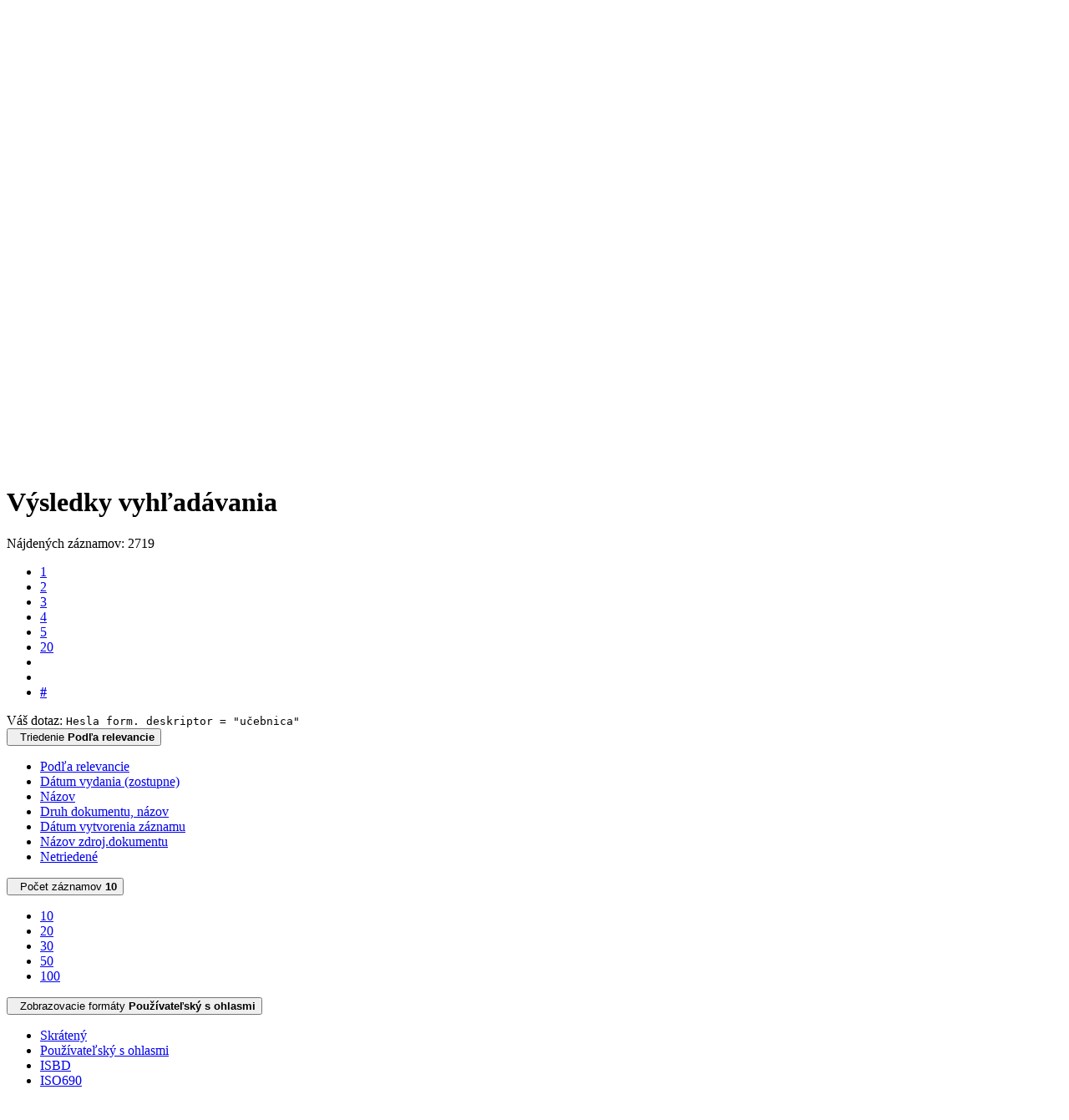

--- FILE ---
content_type: text/html; charset=utf-8
request_url: https://arl4.library.sk/arl-sllk/sk/vysledky/?src=sllk_un_cat&field=S608&term=%22%5Eu%C4%8Debnica%5E%22&qt=zf&disp=%20u%C4%8Debnica&zf=TF_UN_USER_SLLK
body_size: 25765
content:

<!-- TPL: csp.templates2.parts.root -->
<!DOCTYPE html><html id="result" lang="sk-SK" dir="ltr" class=""><head>

<!-- TPL: csp.user.sllk.templates2.parts.head -->
<meta name="viewport" content="width=device-width, initial-scale=1, shrink-to-fit=no"><meta charset="UTF-8"><meta id="ipac" name="author" content="IPAC: Cosmotron Slovakia, s.r.o. - www.cosmotron.sk" data-version="4.8.63a - 22.05.2025" data-login="0" data-ns="" data-url="https://arl4.library.sk/i2/" data-ictx="sllk" data-skin="bs1" data-cachebuster="98sh" data-logbasket="0" data-elink="0" data-lang="sk" data-country="SK" data-scrollup="1" data-src="sllk_us_cat" data-cookie-choose=1 data-cookie-preferential=0 data-cookie-analytical=0 data-cookie-marketing=0 data-mainjs="">
<!-- TPL: csp.templates2.parts.metaog -->

<!-- TPL: csp.templates2.parts.metalink -->
<link rel="help" href="https://arl4.library.sk/arl-sllk/sk/napoveda/?key=result" title="Pomoc"><link rel="home" href="https://arl4.library.sk/arl-sllk/sk/vysledky/"><link rel="alternate" hreflang="sk-SK" href="https://arl4.library.sk/arl-sllk/sk/vysledky/?&amp;iset=1"><link rel="alternate" hreflang="x-default" href="https://arl4.library.sk/arl-sllk/sk/vysledky/?&amp;iset=1"><link rel="alternate" hreflang="en-GB" href="https://arl4.library.sk/arl-sllk/en/result/?&amp;iset=1"><link rel="manifest" href="https://arl4.library.sk/arl-sllk/sk/webmanifest/" title="PWA"><link rel="license" href="https://arl4.library.sk/arl-sllk/sk/IPAC/?#ipac-copyright" title="Autorské právo"><link rel="contents" href="https://arl4.library.sk/arl-sllk/sk/mapa-stranok/" title="Mapa stránok"><link rel="search" id="opensearch" type="application/opensearchdescription+xml" href="https://arl4.library.sk/arl-sllk/sk/opensearch/?type=xml" title="IPAC SlLK" data-query="Chcete vyhľadávací modul OpenSearch nainštalovať?">
<!-- TPL: csp.templates2.parts.metaapp -->
<meta name="mobile-web-app-capable" content="yes"><meta name="apple-mobile-web-app-capable" content="yes"><meta name="apple-mobile-web-app-title" content="SlLK"><meta name="apple-mobile-web-app-status-bar-style" content="#FFFFFF"><meta name="theme-color" content="#FFFFFF"><meta name="author" content="Slovenská lekárska knižnica"><meta name="twitter:dnt" content="on">
<meta name="description" content="Zoznam vyhľadaných výsledkov - Slovenská lekárska knižnica  "><meta name="robots" content="index"><link rel="stylesheet" href="https://arl4.library.sk/i2/user/sllk/css/bskin1.v-98sh.css"><link rel="stylesheet" media="print" href="https://arl4.library.sk/i2/css/print.v-98sh.css">

<!-- TPL: csp.templates2.result.meta -->

<!-- TPL: csp.templates2.result.metaog -->

<!-- TPL: csp.templates2.result.metalink -->
<link rel="preconnect" href="https://cache2.obalkyknih.cz" crossorigin="anonymous"><link rel="dns-prefetch" href="https://cache2.obalkyknih.cz"><link rel="alternate" type="application/rss+xml" href="https://arl4.library.sk/arl-sllk/sk/vysledky/?st=feed&amp;feed=rss&amp;field=S608&amp;boolop1=and&amp;kvant==&amp;term=%22%5Eu%C4%8Debnica%5E%22" title="Výsledky vyhľadávania - RSS 2.0"><link rel="next" href="https://arl4.library.sk/arl-sllk/sk/vysledky/?iset=1&amp;pg=2" title="nasledujúca stránka"><link rel="prerender" href="https://arl4.library.sk/arl-sllk/sk/vysledky/?iset=1&amp;pg=2" title="Zoznam vyhľadaných výsledkov"><script data-main="https://arl4.library.sk/i2/js/conf.result.v-98sh.js" src="https://arl4.library.sk/i2/js/require.v-98sh.js"></script>
<!-- TPL: csp.user.sllk.templates2.parts.body -->
<title>
Výsledky vyhľadávania | Slovenská lekárska knižnica
</title>
</head>
<body class="nojs sllk_us_cat">
<div id="body">
<div id="page" class="x">

<!-- TPL: csp.templates2.parts.accessibilitynav -->
<div id="accessibility-nav" class="sr-only sr-only-focusable" data-scrollup-title="Presunúť sa na začátek stránky"><nav aria-label="Odkazy na preskočenie">
<ul>
<li><a accesskey="0" href="#content">Prejsť na obsah</a></li><li><a href="#nav">Prejsť na menu</a></li><li><a href="https://arl4.library.sk/arl-sllk/sk/vyhlasenie-o-pristupnosti/?#content" accesskey="1" title="Prehlásenie o webovej prístupnosti" aria-label="Prehlásenie o webovej prístupnosti">Prehlásenie o webovej prístupnosti</a></li></ul>
</nav>
</div>
<!-- TPL: csp.user.sllk.templates2.parts.header -->
<div class="container pl-0 pr-0"><div id="header"><a id="logo-sllk" href="http://www.sllk.sk/"><img src="https://arl4.library.sk/i2/user/sllk/bs1/logo.png" width="110" height="118" alt="logo Slovenská lekárska knižnica"></a><nav id="topmenu" class="row">
<ul class="nav">
<li id="topnav-index" class="nav-item"><a class="nav-link" href="http://www.sllk.sk/">Úvod</a></li><li id="topnav-sitemap" class="nav-item"><a class="nav-link" href="http://www.sllk.sk/Pages/MapaStranok.aspx">Mapa stránok</a></li><li class="nav-item"><a class="nav-link" href="http://www.sllk.sk/Aktuality/_layouts/listfeed.aspx?List=%7B889F226E-D263-4505-A2D3-1554A2FD024E%7D">RSS</a></li><li class="nav-item nav-nb"><a class="nav-link" href="http://www.sllk.sk/Kontakty/Stranky/default.aspx">Kontakty</a></li><li dir="ltr" id="sk" class="nav-item nav-nb"><a rel="alternate" class="nav-link active first" href="https://arl4.library.sk/arl-sllk/sk/vysledky/?&amp;iset=1" hreflang="sk-SK" lang="sk-SK" title="Slovenská verzia" aria-label="Slovenská verzia"><span aria-hidden="true"><span class="sr-only">sk</span></span></a></li><li dir="ltr" id="en" class="nav-item nav-nb"><a dir="ltr" rel="alternate" class="nav-link x last" href="https://arl4.library.sk/arl-sllk/en/result/?&amp;iset=1" hreflang="en-GB" lang="en-GB" title="English version" aria-label="English version"><span aria-hidden="true"><span class="sr-only">en</span></span></a></li></ul>
</nav>
<header class="row">
<div class="col-md-6 head-book d-none d-sm-none d-md-block"></div><div class="col-12 col-md-6 site-name"><div class="site-title">Slovenská lekárska knižnica</div><div class="site-subname">Knižnica v službách medicíny</div></div></header>
</div></div><div id="nav-container"><div class="container">
<!-- TPL: csp.templates2.parts.mainmenu -->
<nav id="nav" class="navbar navbar-expand-lg"  aria-label="Hlavné menu">
<button type="button" aria-label="Bočné menu" class="navbar-toggler collapsed btn-nav"  data-toggle="collapse" aria-controls="nav-aside" data-target="#nav-aside" id="btn-aside">
<i aria-hidden="true" class="icon-aside"></i>
</button>
<button type="button" aria-label="Hlavné menu" class="navbar-toggler collapsed btn-nav" id="btn-nav" data-toggle="collapse" aria-controls="nav-main" data-target="#nav-main">
<i aria-hidden="true" class="icon-menu"></i>
</button>
<div class="collapse navbar-collapse" id="nav-main"><ul class="navbar-main navbar-nav mr-auto">
<li id="nav-search" class="first nav-item">
<a href="https://arl4.library.sk/arl-sllk/sk/index/" title="Vyhľadávanie v online katalógu" aria-label="Vyhľadávanie v online katalógu" rel="nofollow" class="nav-link">Vyhľadávanie</a>
</li>
<li id="nav-account" class="nav-item">
<a href="https://arl4.library.sk/arl-sllk/sk/konto/" title="Informácie o účte používateľa" aria-label="Informácie o účte používateľa" rel="nofollow" class="nav-link">Konto</a>
</li>
<li id="nav-settings" class="nav-item">
<a href="https://arl4.library.sk/arl-sllk/sk/nastavenie/" title="Nastavenie" aria-label="Nastavenie" rel="nofollow" class="nav-link">Nastavenie účtu</a>
</li>
<li id="nav-prereg" class="nav-item">
<a href="https://arl4.library.sk/arl-sllk/sk/predregistracia/" title="Formulár na predregistráciu používateľa do knižnice" aria-label="Formulár na predregistráciu používateľa do knižnice" class="nav-link">Predregistrácia</a>
</li>
<li id="nav-feedback" class="nav-item">
<a href="https://arl4.library.sk/arl-sllk/sk/napiste-nam/" title="Formulár na zaslanie správy" aria-label="Formulár na zaslanie správy" rel="nofollow" class="nav-link">Napíšte nám</a>
</li>
<li id="nav-help" class="nav-item">
<a href="https://arl4.library.sk/arl-sllk/sk/napoveda/?key=result" title="Pomoc k online katalógu IPAC" aria-label="Pomoc k online katalógu IPAC" class="nav-link">Pomoc</a>
</li>
<li id="nav-contact" class="nav-item">
<a href="https://arl4.library.sk/arl-sllk/sk/kontakt/" title="Stránka s kontaktmi na knižnicu" aria-label="Stránka s kontaktmi na knižnicu" class="nav-link">Kontakt</a>
</li>

</ul>
<ul class="navbar-login navbar-nav">
<li class="nav-item" aria-live="polite" id="basket-info"><a href="https://arl4.library.sk/arl-sllk/sk/kosik/" rel="nofollow" class="nav-link ibasket" data-title="V košíku" title="V košíku 0 0" aria-label="V košíku 0 0"><i aria-hidden="true" class="icon-basket"></i> (<output class="count">0</output>)</a></li>
<!-- TPL: csp.templates2.parts.menuaccount -->

<!-- TPL: csp.templates2.parts.ladenkalink -->
<li id="nav-login" class="nav-item"><a href="https://arl4.library.sk/arl-sllk/sk/prihlasenie/?opal=result&amp;iset=1" class="nav-link " title="Prihlásenie používateľa do online katalógu" aria-label="Prihlásenie používateľa do online katalógu"><i aria-hidden="true" class="icon-user"></i>&nbsp; Prihlásenie</a></li></ul>
</div></nav>
</div></div><main id="content" class="container pl-0 pr-0">
<div id="panel-info-box"><div class="row">
<!-- TPL: csp.templates2.parts.breadcrumb -->
<nav aria-label="Omrvinková navigácia">
<ol class="breadcrumb" id="breadcrumb">
<li class="breadcrumb-item">Kde som</li><li class="breadcrumb-item"><a href="https://arl4.library.sk/arl-sllk/sk/uvod/" title="Knižnica informuje" aria-current="false" aria-label="Knižnica informuje"><span>Hlavná stránka</span></a></li><li class="breadcrumb-item active last"><a href="https://arl4.library.sk/arl-sllk/sk/vysledky/?zf=TF_UN_USER_SLLK&amp;field=S608&amp;term=%22%5Eu%C4%8Debnica%5E%22&amp;iset=1" title="Zoznam vyhľadaných výsledkov - Slovenská lekárska knižnica - Slovenská lekárska knižnica - Katalóg M21" aria-current="page" aria-label="Zoznam vyhľadaných výsledkov - Slovenská lekárska knižnica - Slovenská lekárska knižnica - Katalóg M21"><span>Výsledky vyhľadávania</span></a></li></ol>
</nav>
<script type="application/ld+json">
{
    "@context": "https://schema.org",
    "@graph": [{
        "@type": "WebSite",
        "@id": "https://arl4.library.sk/arl-sllk/sk/uvod/",
        "url": "https://arl4.library.sk/arl-sllk/sk/uvod/",
        "version": "4.8.63a - 22.05.2025",
        "name": "Slovenská lekárska knižnica",
        "description": "Zoznam vyhľadaných výsledkov - Slovenská lekárska knižnica  ",
        "inLanguage": "sk",
        "potentialAction": {
            "@type": "SearchAction",
            "target": "https://arl4.library.sk/arl-sllk/sk/vysledky/?field=G&amp;search=Hľadať&amp;term={q}",
            "query-input": "name=q"
        }
    }, {
        "@type": "WebPage",
        "@id": "https://arl4.library.sk/arl-sllk/sk/vysledky/?zf=TF_UN_USER_SLLK&amp;field=S608&amp;term=%22%5Eu%C4%8Debnica%5E%22&amp;iset=1",
        "url": "https://arl4.library.sk/arl-sllk/sk/vysledky/?zf=TF_UN_USER_SLLK&amp;field=S608&amp;term=%22%5Eu%C4%8Debnica%5E%22&amp;iset=1",
        "name": "Výsledky vyhľadávania",
        "description": "Zoznam vyhľadaných výsledkov - Slovenská lekárska knižnica - Slovenská lekárska knižnica - Katalóg M21",
        "inLanguage": "sk"
    }
    ]
}
</script>
<div class="col-lg-4 col-md-5 col-12 text-right"></div></div>
<!-- TPL: csp.templates2.parts.systemalert -->
</div>
<!-- TPL: csp.templates2.parts.ladenka -->

<!-- TPL: csp.templates2.result.main -->

<!-- TPL: csp.templates2.result.page -->
<div id="outer" class="row"><div id="bside"><div id="inner" class="container"><h1 class="sr-only">Výsledky vyhľadávania</h1>
<!-- TPL: csp.templates2.result.paging -->
<div id="resultbox" class="card card-body bg-light"><div class="row"><div class="query-info col-sm-12 mt-2 col-xl-4">Nájdených záznamov: 2719 &nbsp;
<span class="rssfeed"><a href="https://arl4.library.sk/arl-sllk/sk/vysledky/?st=feed&amp;feed=rss&amp;sort=DEFAULT&amp;field=S608&amp;boolop1=and&amp;kvant==&amp;term=%22%5Eu%C4%8Debnica%5E%22" rel="nofollow" class="pt-0 mt-0 btn btn-sm btn-light mr-1" target="_blank" type="application/rss+xml" title="Výsledky vyhľadávania - RSS 2.0" aria-label="Výsledky vyhľadávania - RSS 2.0"><i class="icon-rss" aria-hidden="true" title="Výsledky vyhľadávania - RSS 2.0"></i></a></span></div><div class="col-sm-12 col-xl-8">
<!-- TPL: csp.templates2.result.paginglist -->
<nav class="box-pagination" aria-label="Stránkovanie">
<ul class="pagination">
<li class="page-item active"><a class="page-link" aria-current="true" href="#" title="stránka 1">1</a></li><li class="page-item page-item-nr"><a href="https://arl4.library.sk/arl-sllk/sk/vysledky/?pg=2&amp;iset=1" class="page-link" rel="nofollow" title="stránka 2" aria-label="stránka 2">2</a></li><li class="page-item page-item-nr"><a href="https://arl4.library.sk/arl-sllk/sk/vysledky/?pg=3&amp;iset=1" class="page-link" rel="nofollow" title="stránka 3" aria-label="stránka 3">3</a></li><li class="page-item page-item-nr"><a href="https://arl4.library.sk/arl-sllk/sk/vysledky/?pg=4&amp;iset=1" class="page-link" rel="nofollow" title="stránka 4" aria-label="stránka 4">4</a></li><li class="page-item page-item-nr"><a href="https://arl4.library.sk/arl-sllk/sk/vysledky/?pg=5&amp;iset=1" class="page-link" rel="nofollow" title="stránka 5" aria-label="stránka 5">5</a></li><li class="page-item page-item-nr"><a href="https://arl4.library.sk/arl-sllk/sk/vysledky/?pg=20&amp;iset=1" class="page-link" rel="nofollow" title="stránka 20" aria-label="stránka 20">20</a></li><li class="page-item page-item-next next"><a href="https://arl4.library.sk/arl-sllk/sk/vysledky/?pg=2&amp;iset=1" class="page-link" rel="next" title="nasledujúca stránka 2" aria-label="nasledujúca stránka 2"><span class="icon-next" aria-hidden="true"></span></a></li><li class="page-item page-item-last last"><a href="https://arl4.library.sk/arl-sllk/sk/vysledky/?pg=272&amp;iset=1" class="page-link" rel="nofollow" title="posledná stránka 272" aria-label="posledná stránka 272"><span class="icon-last" aria-hidden="true"></span></a></li><li class="page-item skip-page btn-group"><a class="page-link" href="#" title="Prejsť na stránku" aria-label="Prejsť na stránku"><b>#</b></a></li></ul>
</nav></div></div><div class="row"><div class="col-sm-12">Váš dotaz: <code>Hesla form. deskriptor = &quot;učebnica&quot;</code>
</div></div><div class="row"><div class="col-12 "><div id="paginglist" data-spy='affix' data-toggle='sticky-onscroll'>
<!-- TPL: csp.templates2.result.formatting -->
<div id="nav-affix" class="navbar xsubmit justify-content-center"><div class="dropdown"><button aria-expanded="false" type="button" aria-haspopup="true" data-toggle="dropdown" class="btn btn-light mr-1 dropdown-toggle"  id="sort-a-dropdown-button"><i class="icon-sort" aria-hidden="true"></i>&nbsp;  Triedenie <b>Podľa relevancie</b></button><ul aria-labelledby="sort-a-dropdown-button" id="sort-a" role="menu" class="dropdown-menu"><li role="presentation"><a href="https://arl4.library.sk/arl-sllk/sk/vysledky/?sort=SCORE&amp;iset=1" class="active dropdown-item" aria-current="true" rel="nofollow" title="Triediť podľa: Podľa relevancie" aria-label="Triediť podľa: Podľa relevancie" role="menuitem">Podľa relevancie</a></li><li role="presentation"><a href="https://arl4.library.sk/arl-sllk/sk/vysledky/?sort=DATE&amp;iset=1" class=" dropdown-item"  rel="nofollow" title="Triediť podľa: Dátum vydania (zostupne)" aria-label="Triediť podľa: Dátum vydania (zostupne)" role="menuitem">Dátum vydania (zostupne)</a></li><li role="presentation"><a href="https://arl4.library.sk/arl-sllk/sk/vysledky/?sort=TITLE&amp;iset=1" class=" dropdown-item"  rel="nofollow" title="Triediť podľa: Názov" aria-label="Triediť podľa: Názov" role="menuitem">Názov</a></li><li role="presentation"><a href="https://arl4.library.sk/arl-sllk/sk/vysledky/?sort=DK_TITLE&amp;iset=1" class=" dropdown-item"  rel="nofollow" title="Triediť podľa: Druh dokumentu, názov" aria-label="Triediť podľa: Druh dokumentu, názov" role="menuitem">Druh dokumentu, názov</a></li><li role="presentation"><a href="https://arl4.library.sk/arl-sllk/sk/vysledky/?sort=DT1&amp;iset=1" class=" dropdown-item"  rel="nofollow" title="Triediť podľa: Dátum vytvorenia záznamu" aria-label="Triediť podľa: Dátum vytvorenia záznamu" role="menuitem">Dátum vytvorenia záznamu</a></li><li role="presentation"><a href="https://arl4.library.sk/arl-sllk/sk/vysledky/?sort=SRC_TIT&amp;iset=1" class=" dropdown-item"  rel="nofollow" title="Triediť podľa: Názov zdroj.dokumentu" aria-label="Triediť podľa: Názov zdroj.dokumentu" role="menuitem">Názov zdroj.dokumentu</a></li><li role="presentation"><a href="https://arl4.library.sk/arl-sllk/sk/vysledky/?sort=NONE&amp;iset=1" class=" dropdown-item"  rel="nofollow" title="Triediť podľa: Netriedené" aria-label="Triediť podľa: Netriedené" role="menuitem">Netriedené</a></li></ul></div><div class="dropdown"><button aria-expanded="false" type="button" aria-haspopup="true" data-toggle="dropdown" class="btn btn-light dropdown-toggle"  id="pagesize-a-dropdown-button"><i class="icon-list" aria-hidden="true"></i>&nbsp;  Počet záznamov <b>10</b></button><ul aria-labelledby="pagesize-a-dropdown-button" id="pagesize-a" role="menu" class="dropdown-menu"><li role="presentation"><a href="https://arl4.library.sk/arl-sllk/sk/vysledky/?pg=1&amp;pagesize=10&amp;iset=1" class="active dropdown-item" aria-current="true" rel="nofollow" title="Počet záznamov 10" aria-label="Počet záznamov 10" role="menuitem">10</a></li><li role="presentation"><a href="https://arl4.library.sk/arl-sllk/sk/vysledky/?pg=1&amp;pagesize=20&amp;iset=1" class=" dropdown-item"  rel="nofollow" title="Počet záznamov 20" aria-label="Počet záznamov 20" role="menuitem">20</a></li><li role="presentation"><a href="https://arl4.library.sk/arl-sllk/sk/vysledky/?pg=1&amp;pagesize=30&amp;iset=1" class=" dropdown-item"  rel="nofollow" title="Počet záznamov 30" aria-label="Počet záznamov 30" role="menuitem">30</a></li><li role="presentation"><a href="https://arl4.library.sk/arl-sllk/sk/vysledky/?pg=1&amp;pagesize=50&amp;iset=1" class=" dropdown-item"  rel="nofollow" title="Počet záznamov 50" aria-label="Počet záznamov 50" role="menuitem">50</a></li><li role="presentation"><a href="https://arl4.library.sk/arl-sllk/sk/vysledky/?pg=1&amp;pagesize=100&amp;iset=1" class=" dropdown-item"  rel="nofollow" title="Počet záznamov 100" aria-label="Počet záznamov 100" role="menuitem">100</a></li></ul></div><div class="dropdown"><button aria-expanded="false" type="button" aria-haspopup="true" data-toggle="dropdown" class="btn btn-light mr-1 dropdown-toggle"  id="format-a-dropdown-button"><i class="icon-show" aria-hidden="true"></i>&nbsp;  Zobrazovacie formáty <b>Používateľský s ohlasmi</b></button><ul aria-labelledby="format-a-dropdown-button" id="format-a" role="menu" class="dropdown-menu"><li role="presentation"><a href="https://arl4.library.sk/arl-sllk/sk/vysledky/?zf=SHORT&amp;iset=1" class=" dropdown-item"  rel="nofollow" title="Formát: Skrátený" aria-label="Formát: Skrátený" role="menuitem">Skrátený</a></li><li role="presentation"><a href="https://arl4.library.sk/arl-sllk/sk/vysledky/?zf=TF_US_CAT_UF_I3_SLLK&amp;iset=1" class="active dropdown-item" aria-current="true" rel="nofollow" title="Formát: Používateľský s ohlasmi" aria-label="Formát: Používateľský s ohlasmi" role="menuitem">Používateľský s ohlasmi</a></li><li role="presentation"><a href="https://arl4.library.sk/arl-sllk/sk/vysledky/?zf=TEXT_ISBD_U_SLLK&amp;iset=1" class=" dropdown-item"  rel="nofollow" title="Formát: ISBD" aria-label="Formát: ISBD" role="menuitem">ISBD</a></li><li role="presentation"><a href="https://arl4.library.sk/arl-sllk/sk/vysledky/?zf=TF_ISO_SLLK&amp;iset=1" class=" dropdown-item"  rel="nofollow" title="Formát: ISO690" aria-label="Formát: ISO690" role="menuitem">ISO690</a></li><li role="presentation"><a href="https://arl4.library.sk/arl-sllk/sk/vysledky/?zf=DATA&amp;iset=1" class=" dropdown-item"  rel="nofollow" title="Formát: MARC" aria-label="Formát: MARC" role="menuitem">MARC</a></li></ul></div><div class="dropdown"><button aria-expanded="false" type="button" aria-haspopup="true" data-toggle="dropdown" class="btn btn-light mr-1 dropdown-toggle"  id="basket-a-dropdown-button"><i class="icon-basket" aria-hidden="true"></i>&nbsp;  Do košíka</button><ul aria-labelledby="basket-a-dropdown-button" id="basket-a" role="menu" class="dropdown-menu"><li role="presentation"><a href="https://arl4.library.sk/arl-sllk/sk/vysledky/?scope_pg=1&amp;pg=1&amp;record=sllk_us_cat*0023096&amp;record=sllk_us_cat*0024786&amp;record=sllk_us_cat*c031396&amp;record=sllk_us_cat*0200212&amp;record=sllk_us_cat*c030778&amp;record=sllk_us_cat*0025989&amp;record=sllk_us_cat*0027609&amp;record=sllk_us_cat*0199225&amp;record=sllk_us_cat*c030285&amp;record=sllk_us_cat*0056102&amp;iset=1" rel="nofollow" title="Do košíka celú stránku" aria-label="Do košíka celú stránku" role="menuitem" class="dropdown-item"> celú stránku</a></li><li role="presentation"><a href="https://arl4.library.sk/arl-sllk/sk/vysledky/?scope_set=1&amp;pg=1&amp;iset=1" rel="nofollow" title="Do košíka celý set" aria-label="Do košíka celý set" role="menuitem" class="dropdown-item"> celý set</a></li></ul></div><a href="https://arl4.library.sk/arl-sllk/sk/kosik/" aria-live="polite" rel="nofollow" class="btn btn-light d-none d-sm-none ibasket" title="Dočasné úložisko záznamov v online katalógu na prácu s výsledkami vyhľadávania" aria-label="Dočasné úložisko záznamov v online katalógu na prácu s výsledkami vyhľadávania"><i class="icon-basket" aria-hidden="true"></i>
&nbsp;V košíku (<span class="count">0</span>)</a></div><div id="btn-affix" data-title2="Odopnúť panel zobrazenia výsledkov" data-title="Prichytiť panel zobrazenie výsledkov hore"></div></div></div></div></div>
<!-- TPL: csp.templates2.result.info -->
<div id="result-body" data-from-item=""><ol id="result-items" class="list-group" start="1">

<!-- TPL: csp.user.sllk.templates2.result.zdetail -->
<li data-idx="sllk_us_cat*0023096" id="item-sllk_us_cat0023096" class="list-group-item result-item odd zf-detail sllk_us_cat "><div class="li-row row"><div class="format col-sm-9"><div class="row"><div class="col-sm-12">
<!-- TPL: csp.templates2.result.headline -->
<h2 class="h3">
<a href="https://arl4.library.sk/arl-sllk/sk/detail-sllk_us_cat-0023096-Abdominalna-ultrasonografia/?disprec=1&amp;iset=1" title="Detailné zobrazenie záznamu: Abdominálna ultrasonografia" aria-label="Detailné zobrazenie záznamu: Abdominálna ultrasonografia"><span class="nr badge badge-light">1.</span>Abdominálna ultrasonografia</a></h2></div></div><div><div class="col-request d-md-block d-lg-none">
<!-- TPL: csp.templates2.result.request -->
<a href="https://arl4.library.sk/arl-sllk/sk/ziadanka/?idx=sllk_us_cat*0023096&amp;disprec=1&amp;iset=1" rel="nofollow" class="reservation available nav-link" data-modal-login="1" title="Vyžiadať alebo rezervovať" aria-label="Vyžiadať alebo rezervovať"><i aria-hidden="true" class="icon-request"></i>&nbsp; Požičať</a></div><div class="zf"><!-- zf: TF_US_CAT_UF_I3_SLLK: -->
<!-- fmtRec: TF_US_CAT_UF_OHL_SLLK -->
<!-- fmtIndex: TF_US_CAT_UF_NT16 -->
<!-- TPL: csp.templates2.zf.tf -->
<div class="table-responsive"><div id="toolbar-t1tf-sllk_us_cat0023096"></div><table class="table table-sm zfTF" data-check-on-init="true" data-btn-resize="true" data-mobile-responsive="true" data-toolbar="#toolbar-t1tf-sllk_us_cat0023096" id="t1tf-sllk_us_cat0023096">
<col class="zf_prefix"><col class="zf_value">
<tr><th scope="row" data-sortable="true">Autorské údaje</th><td><a href="https://arl4.library.sk/arl-sllk/sk/detail-sllk_us_auth-0009538-Valocikova-Ivana/?iset=1&amp;qt=mg" title="Odkaz na súvisiaci záznam (search sllk_us_auth T001=0009538)" aria-label="Odkaz na súvisiaci záznam"><span class="icon-search" aria-hidden="true"></span></a> <a href="https://arl4.library.sk/arl-sllk/sk/vysledky/?src=sllk_us_cat&amp;field=AUP&amp;term=%22%5EValo%C4%8Dikov%C3%A1%2C%20Ivana%5E%22&amp;qt=zf&amp;disp=%20Valo%C4%8Dikov%C3%A1%2C%20Ivana" title="Hľadať záznamy (search sllk_us_cat AUP=&#34;^Valočiková, Ivana^&#34;)"> Valočiková, Ivana</a> (Autor)
</td></tr><tr><th scope="row" data-sortable="true">Názov</th><td>Abdominálna ultrasonografia : vysokoškolské učebné texty / Ivana Valočíková
</td></tr><tr><th scope="row" data-sortable="true">Ďal.zodpovednosť</th><td><a href="https://arl4.library.sk/arl-sllk/sk/detail-sllk_us_auth-k0000380-Univerzita-Pavla-Jozefa-safarika-Lekarska-fakulta-Kosice-Slovensko/?iset=1&amp;qt=mg" title="Odkaz na súvisiaci záznam (search sllk_us_auth T001=k0000380)" aria-label="Odkaz na súvisiaci záznam"><span class="icon-search" aria-hidden="true"></span></a> <a href="https://arl4.library.sk/arl-sllk/sk/vysledky/?src=sllk_us_cat&amp;field=AUC&amp;term=%22%5EUniverzita%20Pavla%20Jozefa%20%C5%A0af%C3%A1rika.%5E%22&amp;qt=zf&amp;disp=%20Univerzita%20Pavla%20Jozefa%20%C5%A0af%C3%A1rika." title="Hľadať záznamy (search sllk_us_cat AUC=&#34;^Univerzita Pavla Jozefa Šafárika.^&#34;)"> Univerzita Pavla Jozefa Šafárika.</a> Lekárska fakulta (Košice, Slovensko) (Autor)
</td></tr><tr><th scope="row" data-sortable="true">ISBN</th><td>80-7097-574-1
</td></tr><tr><th scope="row" data-sortable="true">Údaje o vydaní</th><td>1. vyd.
</td></tr><tr><th scope="row" data-sortable="true">Vyd.údaje</th><td>Košice : Univerzita Pavla Jozefa Šafárika, 2005
</td></tr><tr><th scope="row" data-sortable="true">Fyz.popis</th><td>73 s. : ilustr., obr., tab. ; 30 cm
</td></tr><tr><th scope="row" data-sortable="true">MeSH predmet.</th><td><a href="https://arl4.library.sk/arl-sllk/sk/detail-sllk_us_auth-d018608-Dopplerova-ultrasonografia/?iset=1&amp;qt=mg" title="Odkaz na súvisiaci záznam (search sllk_us_auth T001=d018608)" aria-label="Odkaz na súvisiaci záznam"><span class="icon-search" aria-hidden="true"></span></a> <a href="https://arl4.library.sk/arl-sllk/sk/vysledky/?src=sllk_us_cat&amp;field=S606&amp;term=%22%5EDopplerova%20ultrasonografia%20-%20vyu%C5%BEitie%5E%22&amp;qt=zf&amp;disp=%20Dopplerova%20ultrasonografia%20-%20vyu%C5%BEitie" title="Hľadať záznamy (search sllk_us_cat S606=&#34;^Dopplerova ultrasonografia - využitie^&#34;)"> Dopplerova ultrasonografia - využitie</a>
</td></tr><tr><th scope="row" data-sortable="true"></th><td><a href="https://arl4.library.sk/arl-sllk/sk/detail-sllk_us_auth-d000005-brucho/?iset=1&amp;qt=mg" title="Odkaz na súvisiaci záznam (search sllk_us_auth T001=d000005)" aria-label="Odkaz na súvisiaci záznam"><span class="icon-search" aria-hidden="true"></span></a> <a href="https://arl4.library.sk/arl-sllk/sk/vysledky/?src=sllk_us_cat&amp;field=S606&amp;term=%22%5Ebrucho%20-%20ultrasonografia%5E%22&amp;qt=zf&amp;disp=%20brucho%20-%20ultrasonografia" title="Hľadať záznamy (search sllk_us_cat S606=&#34;^brucho - ultrasonografia^&#34;)"> brucho - ultrasonografia</a>
</td></tr><tr><th scope="row" data-sortable="true"></th><td><a href="https://arl4.library.sk/arl-sllk/sk/detail-sllk_us_auth-d014781-viscera/?iset=1&amp;qt=mg" title="Odkaz na súvisiaci záznam (search sllk_us_auth T001=d014781)" aria-label="Odkaz na súvisiaci záznam"><span class="icon-search" aria-hidden="true"></span></a> <a href="https://arl4.library.sk/arl-sllk/sk/vysledky/?src=sllk_us_cat&amp;field=S606&amp;term=%22%5Eviscera%20-%20ultrasonografia%5E%22&amp;qt=zf&amp;disp=%20viscera%20-%20ultrasonografia" title="Hľadať záznamy (search sllk_us_cat S606=&#34;^viscera - ultrasonografia^&#34;)"> viscera - ultrasonografia</a>
</td></tr><tr><th scope="row" data-sortable="true">Forma, žáner</th><td><a href="https://arl4.library.sk/arl-sllk/sk/detail-sllk_us_auth-d022923-ucebnica/?iset=1&amp;qt=mg" title="Odkaz na súvisiaci záznam (search sllk_us_auth T001=d022923)" aria-label="Odkaz na súvisiaci záznam"><span class="icon-search" aria-hidden="true"></span></a> <a href="https://arl4.library.sk/arl-sllk/sk/vysledky/?src=sllk_us_cat&amp;field=S608&amp;term=%22%5Eu%C4%8Debnica%5E%22&amp;qt=zf&amp;disp=%20u%C4%8Debnica" title="Hľadať záznamy (search sllk_us_cat S608=&#34;^učebnica^&#34;)"> <mark>učebnica</mark></a>
</td></tr><tr><th scope="row" data-sortable="true">Systematika</th><td>616-073(075.8) * 534.321.9
</td></tr><tr><th scope="row" data-sortable="true">Jazyk dok.</th><td>Slovenčina
</td></tr><tr><th scope="row" data-sortable="true">Krajina</th><td>Slovensko
</td></tr><tr><th scope="row" data-sortable="true">Počet ex.</th><td>1, z toho voľných 1
</td></tr><tr><th scope="row" data-sortable="true">Báza dát</th><td>KNIHY
</td></tr></table>
</div></div></div></div><div class="aside col-sm-3">
<!-- TPL: csp.templates2.result.image -->
<div class="img"><a href="https://arl4.library.sk/arl-sllk/sk/detail-sllk_us_cat-0023096-Abdominalna-ultrasonografia/?disprec=1&amp;iset=1" title="Detailné zobrazenie záznamu: Abdominálna ultrasonografia" data-gallery="" aria-label="Detailné zobrazenie záznamu: Abdominálna ultrasonografia"><img class="type img-fluid" width="130" height="150" alt="kniha" src="https://arl4.library.sk/i2/bs1/doc/book.png" ></a><p>kniha</p></div><div class="nav"><div class="d-none d-lg-block">
<!-- TPL: csp.templates2.result.request -->
<a href="https://arl4.library.sk/arl-sllk/sk/ziadanka/?idx=sllk_us_cat*0023096&amp;disprec=1&amp;iset=1" rel="nofollow" class="reservation available nav-link" data-modal-login="1" title="Vyžiadať alebo rezervovať" aria-label="Vyžiadať alebo rezervovať"><i aria-hidden="true" class="icon-request"></i>&nbsp; Požičať</a></div></div></div></div>
<!-- TPL: csp.templates2.result.tabs -->
<ul class="mt-3 nav nav-tabs" role="tablist">

<!-- fmtRec: TF_US_CAT_UF_OHL_SLLK_ACS --> <li id="li-tabacs1" class="nav-item" role="presentation"> <a class="nav-link active nav-link-acs" aria-selected="true" href="#tabacs1" title="" id="a-tabacs1" aria-controls="tabacs1" role="tab" data-toggle="tab">Dostupnosť</a></li> <li id="li-tabctp1" class="nav-item" role="presentation"> <a class="nav-link  nav-link-ctp" aria-selected="false" href="#tabctp1" title="" id="a-tabctp1" aria-controls="tabctp1" role="tab" data-toggle="tab">Citace PRO</a></li></ul>
<div class="tab-content" id="tab-content1"> <div role="tabpanel" class="tab-pane  show active tab-pane-acs" id="tabacs1" aria-labelledby="a-tabacs1"><!-- zf: TF_US_CAT_UF_I3_SLLK:ACS -->
<!-- TPL: csp.templates2.zf.tfv -->
<div class="table-responsive">
<!-- TPL: csp.templates2.zf.table -->
<div class="table-responsive">
<!-- div data-id="toolbar-t#(node)#t2#(data("ZFVERSION")_$li(item1,3))#"></div --><table id="t1t2ACSb_holdingsx" data-data-toolbar="#toolbar-t1t2ACSb_holdingsx" data-check-on-init="true" data-btn-resize="true" data-mobile-responsive="true" class="table table-sm zfTF2 b_holdingsx">
<col class="col1" style="width:70px"><col class="col2" style="width:340px"><col class="col3" style="width:241px"><col class="col4" style="width:175px">
<!-- TPL: csp.templates2.zf.table -->
<thead>
<tr class="even x">
<th scope="col" data-sortable="true">Signatúra</th><th scope="col" data-sortable="true">Lokácia</th><th scope="col" data-sortable="true">Dislokácia</th><th scope="col" data-sortable="true">Info</th></tr>
</thead>

<!-- TPL: csp.templates2.zf.table -->
<tr class="odd holding_available">
<td>U 10156</td><td><div style="width:250px;">sklad Rovinka - monografické dokumenty</div></td><td></td><td></td></tr> 

<!-- TPL: csp.templates2.zf.table -->
</table></div>
</div></div> <div role="tabpanel" class="tab-pane  tab-pane-ctp" id="tabctp1" aria-labelledby="a-tabctp1">
<!-- TPL: csp.templates2.citacepro.detail -->
<div role="form" class="citace-pro" id="result-citacepro-1-form" data-action="https://www.citacepro.com/api/arl/citace?db=SllkUsCat&amp;id=0023096&amp;server=arl4.library.sk/i2/i2.ws.cls&amp;ssl=1"><div class="citace-inner">    <output class="citace-result"></output>
<div class="form-inline"><div class="form-group"><div class="input-group"><div class="input-group-prepend input-group-text"><label for="citace-format1"><a href="https://www.citacepro.com/api/arl/citace?db=SllkUsCat&amp;id=0023096&amp;server=arl4.library.sk/i2/i2.ws.cls&amp;ssl=1&amp;redirect=1" class="citace-link"><i aria-hidden="true" class="icon-citace"></i> <span class="citacebrand"><b>citace</b> PRO</span></a></label>
</div><select name="format" id="citace-format1" class="citace-format form-control"><option value="">Vyber</option><option value="stn">STN ISO 690</option>
<option value="harvard">Harvard</option>
<option value="niso">NISO/ANSI Z39.29 (2005)</option>
<option value="mla">MLA (7th edition)</option>
<option value="turbian">Turabian (7th edition)</option>
<option value="chicago">Chicago (16th edition)</option>
<option value="ieee">IEEE</option>
<option value="cse">CSE</option>
<option value="cseny">CSE NY</option>
<option value="apa">APA</option>
<option value="iso">ISO 690</option>
</select></div></div></div><span class="citace-loader"></span></div></div></div></div>
<!-- TPL: csp.templates2.result.gallery -->
<div id="osd1-root" class="openseadragon-root"><div id="osd1-toolbar" class="openseadragon-toolbar"><div class="btn-toolbar justify-content-between" role="toolbar"><div class="btn-group" role="group"><button id="osd1-btn-zoomin" data-config="zoomInButton" title="Priblížiť obrázok" aria-label="Priblížiť obrázok" type="button" class="btn btn-light btn-zoomin"><i aria-hidden="true" class="icon-plus"></i></button>
<button id="osd1-btn-zoomout" data-config="zoomOutButton" title="Oddialiť obrázok" aria-label="Oddialiť obrázok" type="button" class="btn btn-light btn-zoomout"><i aria-hidden="true" class="icon-minus"></i></button>
<button id="osd1-btn-home" data-config="homeButton" title="Pôvodná veľkosť obrázku" aria-label="Pôvodná veľkosť obrázku" type="button" class="btn btn-light btn-home"><i class="icon-home"></i></button>
<button id="osd1-btn-fullpage" data-config="fullPageButton" title="Prepnúť celú stránku" aria-label="Prepnúť celú stránku" type="button" class="btn btn-light btn-fullpage"><i aria-hidden="true" class="icon-normalscreen"></i></button>
<button id="osd1-btn-info" title="Info" aria-label="Info" type="button" class="btn btn-light btn-info"><i aria-hidden="true" class="icon-info"></i> <span class="head-openseadragon-title"></span></button>
</div><div class="btn-group" role="group"><button id="osd1-btn-rotateleft" data-config="rotateLeftButton" title="Otočiť doľava" aria-label="Otočiť doľava" type="button" class="btn btn-light btn-rotateleft"><i aria-hidden="true" class="icon-undo"></i></button>
<button id="osd1-btn-rotateright" data-config="rotateRightButton" title="Otočiť doprava" aria-label="Otočiť doprava" type="button" class="btn btn-light btn-rotateright"><i aria-hidden="true" class="icon-redo"></i></button>
<a id="osd1-btn-download" title="Stiahnuť" aria-label="Stiahnuť" role="button" download href="#" target="_blank" class="btn btn-light btn-download"><i aria-hidden="true" class="icon-export"></i></a><span id="osd1-text-currentpage" class="btn text-currentpage"></span><button id="osd1-btn-previous" data-config="previousButton" title="Predchádzajúca strana" aria-label="Predchádzajúca strana" type="button" class="btn btn-light btn-previous"><i aria-hidden="true" class="icon-menu-left"></i></button>
<button id="osd1-btn-next" data-config="nextButton" title="Ďalšia strana" aria-label="Ďalšia strana" type="button" class="btn btn-light btn-next"><i aria-hidden="true" class="icon-menu-right"></i></button>
</div></div></div><div id="osd1" class="openseadragon" data-data="#tpl-json-osd1" data-dataurl="https://arl4.library.sk/arl-sllk/sk/vysledky/?type=xml" data-toolbar="#osd1-toolbar" data-source="#osd1-source"><noscript>
</noscript>
</div><div><ul id="osd1-source" class="nav row openseadragon-source">

</ul>
<script id="tpl-json-osd1" type="text/x-jsrender">
[
]
</script>
</div></div>
<!-- TPL: csp.user.sllk.templates2.result.operations -->
<div class="nav5"><nav class="navbar bg-light pl-0" aria-label="Odkazy k záznamu">
<ul class="nav nav-pills">
<li class="nav-item dds"><a href="https://arl4.library.sk/arl-sllk/sk/vyziadat-kopiu/?idx=sllk_us_cat*0023096&amp;disprec=1&amp;iset=1" rel="nofollow" class="nav-link" title="Vyžiadať kópiu: Abdominálna ultrasonografia" aria-label="Vyžiadať kópiu: Abdominálna ultrasonografia"><span aria-hidden="true" class="icon-copy"></span>&nbsp; Vyžiadať kópiu</a></li><li class="basket nav-item" aria-live="assertive"><a href="https://arl4.library.sk/arl-sllk/sk/kosik/?idx=sllk_us_cat*0023096&amp;add=1" rel="nofollow" role="button" data-idx="sllk_us_cat*0023096" aria-controls="basket-info" aria-label="Vložiť do košíka: Abdominálna ultrasonografia" title="Vložiť do košíka: Abdominálna ultrasonografia" class="addcart nav-link"><span aria-hidden="true" class="icon-basket"></span>&nbsp; Do košíka</a></li><li class="bookmark nav-item"><a href="https://arl4.library.sk/arl-sllk/sk/bookmark/?idx=sllk_us_cat*0023096&amp;disprec=1&amp;iset=1" rel="nofollow" class="nav-link" title="Nástroj na prácu so záznamom: Abdominálna ultrasonografia" aria-label="Nástroj na prácu so záznamom: Abdominálna ultrasonografia"><span aria-hidden="true" class="icon-bookmark"></span>&nbsp; Bookmark</a></li><li class="comment nav-item">
<!-- TPL: csp.templates2.rating.operation -->
</li><li class="mydoc nav-item"><a href="https://arl4.library.sk/arl-sllk/sk/vybrane-dokumenty/?idx=sllk_us_cat*0023096&amp;f_new=1&amp;iset=1" data-modal-login="1" rel="nofollow" class="nav-link" title="Zoznam a správa dokumentov používateľa: Abdominálna ultrasonografia" aria-label="Zoznam a správa dokumentov používateľa: Abdominálna ultrasonografia"><span aria-hidden="true" class="icon-mydocuments"></span>&nbsp;Vybrané dokumenty</a></li></ul>
</nav>
</div></li><li data-idx="sllk_us_cat*0024786" id="item-sllk_us_cat0024786" class="list-group-item result-item even zf-detail sllk_us_cat "><div class="li-row row"><div class="format col-sm-9"><div class="row"><div class="col-sm-12">
<!-- TPL: csp.templates2.result.headline -->
<h2 class="h3">
<a href="https://arl4.library.sk/arl-sllk/sk/detail-sllk_us_cat-0024786-Abeloffs-clinical-oncology/?disprec=2&amp;iset=1" title="Detailné zobrazenie záznamu: Abeloff&#39;s clinical oncology" aria-label="Detailné zobrazenie záznamu: Abeloff&#39;s clinical oncology"><span class="nr badge badge-light">2.</span>Abeloff&#39;s clinical oncology</a></h2></div></div><div><div class="col-request d-md-block d-lg-none">
<!-- TPL: csp.templates2.result.request -->
<a href="https://arl4.library.sk/arl-sllk/sk/ziadanka/?idx=sllk_us_cat*0024786&amp;disprec=2&amp;iset=1" rel="nofollow" class="reservation available nav-link" data-modal-login="1" title="Vyžiadať alebo rezervovať" aria-label="Vyžiadať alebo rezervovať"><i aria-hidden="true" class="icon-request"></i>&nbsp; Požičať</a></div><div class="zf"><!-- zf: TF_US_CAT_UF_I3_SLLK: -->
<!-- fmtRec: TF_US_CAT_UF_OHL_SLLK -->
<!-- fmtIndex: TF_US_CAT_UF_NT16 -->
<!-- TPL: csp.templates2.zf.tf -->
<div class="table-responsive"><div id="toolbar-t2tf-sllk_us_cat0024786"></div><table class="table table-sm zfTF" data-check-on-init="true" data-btn-resize="true" data-mobile-responsive="true" data-toolbar="#toolbar-t2tf-sllk_us_cat0024786" id="t2tf-sllk_us_cat0024786">
<col class="zf_prefix"><col class="zf_value">
<tr><th scope="row" data-sortable="true">Autorské údaje</th><td><a href="https://arl4.library.sk/arl-sllk/sk/detail-sllk_us_auth-p0008569-Abeloff-Martin-D/?iset=1&amp;qt=mg" title="Odkaz na súvisiaci záznam (search sllk_us_auth T001=p0008569)" aria-label="Odkaz na súvisiaci záznam"><span class="icon-search" aria-hidden="true"></span></a> <a href="https://arl4.library.sk/arl-sllk/sk/vysledky/?src=sllk_us_cat&amp;field=AUP&amp;term=%22%5EAbeloff%2C%20Martin%20D.%5E%22&amp;qt=zf&amp;disp=%20Abeloff%2C%20Martin%20D." title="Hľadať záznamy (search sllk_us_cat AUP=&#34;^Abeloff, Martin D.^&#34;)"> Abeloff, Martin D.</a> (Autor)
</td></tr><tr><th scope="row" data-sortable="true">Názov</th><td>Abeloff's clinical oncology / Martin D. Abeloff ... [et al.]
</td></tr><tr><th scope="row" data-sortable="true">Ďal.zodpovednosť</th><td><a href="https://arl4.library.sk/arl-sllk/sk/detail-sllk_us_auth-p0010284-Armitage-James-O/?iset=1&amp;qt=mg" title="Odkaz na súvisiaci záznam (search sllk_us_auth T001=p0010284)" aria-label="Odkaz na súvisiaci záznam"><span class="icon-search" aria-hidden="true"></span></a> <a href="https://arl4.library.sk/arl-sllk/sk/vysledky/?src=sllk_us_cat&amp;field=AUP&amp;term=%22%5EArmitage%2C%20James%20O.%5E%22&amp;qt=zf&amp;disp=%20Armitage%2C%20James%20O." title="Hľadať záznamy (search sllk_us_cat AUP=&#34;^Armitage, James O.^&#34;)"> Armitage, James O.</a> (Autor)
</td></tr><tr><th scope="row" data-sortable="true"></th><td><a href="https://arl4.library.sk/arl-sllk/sk/detail-sllk_us_auth-p0015166-Niederhuber-John-E/?iset=1&amp;qt=mg" title="Odkaz na súvisiaci záznam (search sllk_us_auth T001=p0015166)" aria-label="Odkaz na súvisiaci záznam"><span class="icon-search" aria-hidden="true"></span></a> <a href="https://arl4.library.sk/arl-sllk/sk/vysledky/?src=sllk_us_cat&amp;field=AUP&amp;term=%22%5ENiederhuber%2C%20John%20E.%5E%22&amp;qt=zf&amp;disp=%20Niederhuber%2C%20John%20E." title="Hľadať záznamy (search sllk_us_cat AUP=&#34;^Niederhuber, John E.^&#34;)"> Niederhuber, John E.</a> (Autor)
</td></tr><tr><th scope="row" data-sortable="true"></th><td><a href="https://arl4.library.sk/arl-sllk/sk/detail-sllk_us_auth-p0044705-Kastan-Michael-B/?iset=1&amp;qt=mg" title="Odkaz na súvisiaci záznam (search sllk_us_auth T001=p0044705)" aria-label="Odkaz na súvisiaci záznam"><span class="icon-search" aria-hidden="true"></span></a> <a href="https://arl4.library.sk/arl-sllk/sk/vysledky/?src=sllk_us_cat&amp;field=AUP&amp;term=%22%5EKastan%2C%20Michael%20B.%5E%22&amp;qt=zf&amp;disp=%20Kastan%2C%20Michael%20B." title="Hľadať záznamy (search sllk_us_cat AUP=&#34;^Kastan, Michael B.^&#34;)"> Kastan, Michael B.</a> (Autor)
</td></tr><tr><th scope="row" data-sortable="true"></th><td><a href="https://arl4.library.sk/arl-sllk/sk/detail-sllk_us_auth-p0044706-McKenna-W-Gilles/?iset=1&amp;qt=mg" title="Odkaz na súvisiaci záznam (search sllk_us_auth T001=p0044706)" aria-label="Odkaz na súvisiaci záznam"><span class="icon-search" aria-hidden="true"></span></a> <a href="https://arl4.library.sk/arl-sllk/sk/vysledky/?src=sllk_us_cat&amp;field=AUP&amp;term=%22%5EMcKenna%2C%20W.%20Gilles%5E%22&amp;qt=zf&amp;disp=%20McKenna%2C%20W.%20Gilles" title="Hľadať záznamy (search sllk_us_cat AUP=&#34;^McKenna, W. Gilles^&#34;)"> McKenna, W. Gilles</a> (Autor)
</td></tr><tr><th scope="row" data-sortable="true">Prekl.náz</th><td>Abeloffova klinická onkológia
</td></tr><tr><th scope="row" data-sortable="true">ISBN</th><td>978-0-443-06694-8
</td></tr><tr><th scope="row" data-sortable="true"></th><td>978-0-443-06695-5
</td></tr><tr><th scope="row" data-sortable="true">Údaje o vydaní</th><td>4th ed.
</td></tr><tr><th scope="row" data-sortable="true">Vyd.údaje</th><td>Philadelphia, Pa. : Elsevier Churchill Livingstone, 2008
</td></tr><tr><th scope="row" data-sortable="true">Fyz.popis</th><td>xxx, 2555 s. : ilustr., (niektoré fareb.), grafy, mp., schémy, tab. ; 29 cm
</td></tr><tr><th scope="row" data-sortable="true">Poznámky</th><td>Registrovaná elektronická forma dokumentu je dostupná len v študovni SlLK na prezenčné štúdium. Prístupové údaje žiadajte od službukonajúceho knihovníka.
</td></tr><tr><th scope="row" data-sortable="true"></th><td>Bibliogr. odkazy. Register
</td></tr><tr><th scope="row" data-sortable="true">Anotácia</th><td>Len málo odborov medicíny prešlo v posledných rokoch takým rýchlym vývojom v laboratórnom a klinickom výskume ako klinická onkológia. Lepšie pochopenie molekulárnych a genetických mechanizmov vzniku rakoviny sa postupne premieta do účinnejšej terapie. Vývoj nových protilátok a malých molekúl zameraných na špecifické molekulárne ciele, ktoré hrajú kľúčovú úlohu v neoplastickom procese, umožňuje menej toxické a účinnejšie spôsoby terapie. Prevencia rakoviny sa zlepšila  vďaka postupnému eliminovaniu známych karcinogénov a vývoju liekov inhibujúcich karcinogenézu. Štvrté vydanie tejto publikácie zahŕňa všetky tieto zmeny. Multidisciplinárna podstata onkologickej starostlivosti sa odráža aj v tejto knihe, autormi sú špecialisti z pediatrickej, chirurgickej, radiačnej a lekárskej onkológie a onkologickej hematológie. Kniha má tri časti, ktoré sú rozdelené na sekcie a tie na jednotlivé kapitoly. Prvá časť sa venuje výskumu v klinickej onkológii – biológii a genéze nádorových ochorení, ich diagnostike, patológii, prevencii a terapii. V druhej časti sa autori zaoberajú spoločnými problémami onkologických ochorení a ich terapie - manažmentom symptómov, paliatívnou starostlivosťou, hematologickými  a chirurgickými problémami, infekciami, metabolickými a paraneoplastickými syndrómami, komplikáciami terapie a špeciálnymi skupinami pacientov. Posledná a najrozsiahlejšia tretia časť je venovaná rôznym špecifickým malignitám. Kniha má 2555 strán, je doplnená množstvom čiernobielych aj farebných obrázkov, schém a tabuliek a je určená všetkým, ktorých sa táto tematika týka – študentom, odborníkom v rôznych oblastiach onkológie, ale aj ako referenčný text pre lekárov iných odborov, ktorí tiež prichádzajú do styku s onkologickými pacientmi
</td></tr><tr><th scope="row" data-sortable="true">MeSH predmet.</th><td><a href="https://arl4.library.sk/arl-sllk/sk/detail-sllk_us_auth-d009369-nadory/?iset=1&amp;qt=mg" title="Odkaz na súvisiaci záznam (search sllk_us_auth T001=d009369)" aria-label="Odkaz na súvisiaci záznam"><span class="icon-search" aria-hidden="true"></span></a> <a href="https://arl4.library.sk/arl-sllk/sk/vysledky/?src=sllk_us_cat&amp;field=S606&amp;term=%22%5En%C3%A1dory%20-%20etiol%C3%B3gia%20-%20prevencia%20a%20kontrola%20-%20terapia%5E%22&amp;qt=zf&amp;disp=%20n%C3%A1dory%20-%20etiol%C3%B3gia%20-%20prevencia%20a%20kontrola%20-%20terapia" title="Hľadať záznamy (search sllk_us_cat S606=&#34;^nádory - etiológia - prevencia a kontrola - terapia^&#34;)"> nádory - etiológia - prevencia a kontrola - terapia</a>
</td></tr><tr><th scope="row" data-sortable="true"></th><td><a href="https://arl4.library.sk/arl-sllk/sk/detail-sllk_us_auth-d008495-onkologia-lekarska/?iset=1&amp;qt=mg" title="Odkaz na súvisiaci záznam (search sllk_us_auth T001=d008495)" aria-label="Odkaz na súvisiaci záznam"><span class="icon-search" aria-hidden="true"></span></a> <a href="https://arl4.library.sk/arl-sllk/sk/vysledky/?src=sllk_us_cat&amp;field=S606&amp;term=%22%5Eonkol%C3%B3gia%20lek%C3%A1rska%20-%20met%C3%B3dy%5E%22&amp;qt=zf&amp;disp=%20onkol%C3%B3gia%20lek%C3%A1rska%20-%20met%C3%B3dy" title="Hľadať záznamy (search sllk_us_cat S606=&#34;^onkológia lekárska - metódy^&#34;)"> onkológia lekárska - metódy</a>
</td></tr><tr><th scope="row" data-sortable="true">Forma, žáner</th><td><a href="https://arl4.library.sk/arl-sllk/sk/detail-sllk_us_auth-d022923-ucebnica/?iset=1&amp;qt=mg" title="Odkaz na súvisiaci záznam (search sllk_us_auth T001=d022923)" aria-label="Odkaz na súvisiaci záznam"><span class="icon-search" aria-hidden="true"></span></a> <a href="https://arl4.library.sk/arl-sllk/sk/vysledky/?src=sllk_us_cat&amp;field=S608&amp;term=%22%5Eu%C4%8Debnica%5E%22&amp;qt=zf&amp;disp=%20u%C4%8Debnica" title="Hľadať záznamy (search sllk_us_cat S608=&#34;^učebnica^&#34;)"> <mark>učebnica</mark></a>
</td></tr><tr><th scope="row" data-sortable="true">Systematika</th><td>616-006-02-08(078.5)
</td></tr><tr><th scope="row" data-sortable="true">Jazyk dok.</th><td>Angličtina
</td></tr><tr><th scope="row" data-sortable="true">Krajina</th><td>Spojené štáty americké
</td></tr><tr><th scope="row" data-sortable="true">URL</th><td><span class="longstring"><a href="https://arl4.library.sk/arl-sllk/sk/gwext/?url=http%3A//www.expertconsultbook.com&amp;type=extlink" title="link" target="_blank">www.expertconsultbook.com</a></span>
</td></tr><tr><th scope="row" data-sortable="true">Počet ex.</th><td>1, z toho voľných 1
</td></tr><tr><th scope="row" data-sortable="true">Báza dát</th><td>KNIHY
</td></tr></table>
</div></div></div></div><div class="aside col-sm-3">
<!-- TPL: csp.templates2.result.image -->
<div class="img"><a href="https://arl4.library.sk/arl-sllk/sk/detail-sllk_us_cat-0024786-Abeloffs-clinical-oncology/?disprec=2&amp;iset=1" title="Detailné zobrazenie záznamu: Abeloff&#39;s clinical oncology" data-gallery="" aria-label="Detailné zobrazenie záznamu: Abeloff&#39;s clinical oncology"><img class="photo img-fluid" alt="Abeloff&#39;s clinical oncology" title="Detailné zobrazenie záznamu: Abeloff&#39;s clinical oncology"  src="https://cache2.obalkyknih.cz/file/cover/593964/medium?keywords=%22%20u%C4%8Debnica%20%22"></a><p>kniha</p></div><div class="nav"><div class="d-none d-lg-block">
<!-- TPL: csp.templates2.result.request -->
<a href="https://arl4.library.sk/arl-sllk/sk/ziadanka/?idx=sllk_us_cat*0024786&amp;disprec=2&amp;iset=1" rel="nofollow" class="reservation available nav-link" data-modal-login="1" title="Vyžiadať alebo rezervovať" aria-label="Vyžiadať alebo rezervovať"><i aria-hidden="true" class="icon-request"></i>&nbsp; Požičať</a></div></div></div></div>
<!-- TPL: csp.templates2.result.tabs -->
<ul class="mt-3 nav nav-tabs" role="tablist">

<!-- fmtRec: TF_US_CAT_UF_OHL_SLLK_ACS --> <li id="li-tabacs2" class="nav-item" role="presentation"> <a class="nav-link active nav-link-acs" aria-selected="true" href="#tabacs2" title="" id="a-tabacs2" aria-controls="tabacs2" role="tab" data-toggle="tab">Dostupnosť</a></li> <li id="li-tabctp2" class="nav-item" role="presentation"> <a class="nav-link  nav-link-ctp" aria-selected="false" href="#tabctp2" title="" id="a-tabctp2" aria-controls="tabctp2" role="tab" data-toggle="tab">Citace PRO</a></li></ul>
<div class="tab-content" id="tab-content2"> <div role="tabpanel" class="tab-pane  show active tab-pane-acs" id="tabacs2" aria-labelledby="a-tabacs2"><!-- zf: TF_US_CAT_UF_I3_SLLK:ACS -->
<!-- TPL: csp.templates2.zf.tfv -->
<div class="table-responsive">
<!-- TPL: csp.templates2.zf.table -->
<div class="table-responsive">
<!-- div data-id="toolbar-t#(node)#t2#(data("ZFVERSION")_$li(item1,3))#"></div --><table id="t2t2ACSb_holdingsx" data-data-toolbar="#toolbar-t2t2ACSb_holdingsx" data-check-on-init="true" data-btn-resize="true" data-mobile-responsive="true" class="table table-sm zfTF2 b_holdingsx">
<col class="col1" style="width:70px"><col class="col2" style="width:340px"><col class="col3" style="width:241px"><col class="col4" style="width:175px">
<!-- TPL: csp.templates2.zf.table -->
<thead>
<tr class="even x">
<th scope="col" data-sortable="true">Signatúra</th><th scope="col" data-sortable="true">Lokácia</th><th scope="col" data-sortable="true">Dislokácia</th><th scope="col" data-sortable="true">Info</th></tr>
</thead>

<!-- TPL: csp.templates2.zf.table -->
<tr class="odd holding_available">
<td>K 53213</td><td><div style="width:250px;">sklad Rovinka - monografické dokumenty</div></td><td></td><td></td></tr> 

<!-- TPL: csp.templates2.zf.table -->
</table></div>
</div></div> <div role="tabpanel" class="tab-pane  tab-pane-ctp" id="tabctp2" aria-labelledby="a-tabctp2">
<!-- TPL: csp.templates2.citacepro.detail -->
<div role="form" class="citace-pro" id="result-citacepro-2-form" data-action="https://www.citacepro.com/api/arl/citace?db=SllkUsCat&amp;id=0024786&amp;server=arl4.library.sk/i2/i2.ws.cls&amp;ssl=1"><div class="citace-inner">    <output class="citace-result"></output>
<div class="form-inline"><div class="form-group"><div class="input-group"><div class="input-group-prepend input-group-text"><label for="citace-format2"><a href="https://www.citacepro.com/api/arl/citace?db=SllkUsCat&amp;id=0024786&amp;server=arl4.library.sk/i2/i2.ws.cls&amp;ssl=1&amp;redirect=1" class="citace-link"><i aria-hidden="true" class="icon-citace"></i> <span class="citacebrand"><b>citace</b> PRO</span></a></label>
</div><select name="format" id="citace-format2" class="citace-format form-control"><option value="">Vyber</option><option value="stn">STN ISO 690</option>
<option value="harvard">Harvard</option>
<option value="niso">NISO/ANSI Z39.29 (2005)</option>
<option value="mla">MLA (7th edition)</option>
<option value="turbian">Turabian (7th edition)</option>
<option value="chicago">Chicago (16th edition)</option>
<option value="ieee">IEEE</option>
<option value="cse">CSE</option>
<option value="cseny">CSE NY</option>
<option value="apa">APA</option>
<option value="iso">ISO 690</option>
</select></div></div></div><span class="citace-loader"></span></div></div></div></div>
<!-- TPL: csp.templates2.result.gallery -->
<div id="osd2-root" class="openseadragon-root"><div id="osd2-toolbar" class="openseadragon-toolbar"><div class="btn-toolbar justify-content-between" role="toolbar"><div class="btn-group" role="group"><button id="osd2-btn-zoomin" data-config="zoomInButton" title="Priblížiť obrázok" aria-label="Priblížiť obrázok" type="button" class="btn btn-light btn-zoomin"><i aria-hidden="true" class="icon-plus"></i></button>
<button id="osd2-btn-zoomout" data-config="zoomOutButton" title="Oddialiť obrázok" aria-label="Oddialiť obrázok" type="button" class="btn btn-light btn-zoomout"><i aria-hidden="true" class="icon-minus"></i></button>
<button id="osd2-btn-home" data-config="homeButton" title="Pôvodná veľkosť obrázku" aria-label="Pôvodná veľkosť obrázku" type="button" class="btn btn-light btn-home"><i class="icon-home"></i></button>
<button id="osd2-btn-fullpage" data-config="fullPageButton" title="Prepnúť celú stránku" aria-label="Prepnúť celú stránku" type="button" class="btn btn-light btn-fullpage"><i aria-hidden="true" class="icon-normalscreen"></i></button>
<button id="osd2-btn-info" title="Info" aria-label="Info" type="button" class="btn btn-light btn-info"><i aria-hidden="true" class="icon-info"></i> <span class="head-openseadragon-title"></span></button>
</div><div class="btn-group" role="group"><button id="osd2-btn-rotateleft" data-config="rotateLeftButton" title="Otočiť doľava" aria-label="Otočiť doľava" type="button" class="btn btn-light btn-rotateleft"><i aria-hidden="true" class="icon-undo"></i></button>
<button id="osd2-btn-rotateright" data-config="rotateRightButton" title="Otočiť doprava" aria-label="Otočiť doprava" type="button" class="btn btn-light btn-rotateright"><i aria-hidden="true" class="icon-redo"></i></button>
<a id="osd2-btn-download" title="Stiahnuť" aria-label="Stiahnuť" role="button" download href="#" target="_blank" class="btn btn-light btn-download"><i aria-hidden="true" class="icon-export"></i></a><span id="osd2-text-currentpage" class="btn text-currentpage"></span><button id="osd2-btn-previous" data-config="previousButton" title="Predchádzajúca strana" aria-label="Predchádzajúca strana" type="button" class="btn btn-light btn-previous"><i aria-hidden="true" class="icon-menu-left"></i></button>
<button id="osd2-btn-next" data-config="nextButton" title="Ďalšia strana" aria-label="Ďalšia strana" type="button" class="btn btn-light btn-next"><i aria-hidden="true" class="icon-menu-right"></i></button>
</div></div></div><div id="osd2" class="openseadragon" data-data="#tpl-json-osd2" data-dataurl="https://arl4.library.sk/arl-sllk/sk/vysledky/?type=xml" data-toolbar="#osd2-toolbar" data-source="#osd2-source"><noscript>
</noscript>
</div><div><ul id="osd2-source" class="nav row openseadragon-source">

</ul>
<script id="tpl-json-osd2" type="text/x-jsrender">
[
]
</script>
</div></div>
<!-- TPL: csp.user.sllk.templates2.result.operations -->
<div class="nav5"><nav class="navbar bg-light pl-0" aria-label="Odkazy k záznamu">
<ul class="nav nav-pills">
<li class="nav-item dds"><a href="https://arl4.library.sk/arl-sllk/sk/vyziadat-kopiu/?idx=sllk_us_cat*0024786&amp;disprec=2&amp;iset=1" rel="nofollow" class="nav-link" title="Vyžiadať kópiu: Abeloff&#39;s clinical oncology" aria-label="Vyžiadať kópiu: Abeloff&#39;s clinical oncology"><span aria-hidden="true" class="icon-copy"></span>&nbsp; Vyžiadať kópiu</a></li><li class="basket nav-item" aria-live="assertive"><a href="https://arl4.library.sk/arl-sllk/sk/kosik/?idx=sllk_us_cat*0024786&amp;add=1" rel="nofollow" role="button" data-idx="sllk_us_cat*0024786" aria-controls="basket-info" aria-label="Vložiť do košíka: Abeloff&#39;s clinical oncology" title="Vložiť do košíka: Abeloff&#39;s clinical oncology" class="addcart nav-link"><span aria-hidden="true" class="icon-basket"></span>&nbsp; Do košíka</a></li><li class="bookmark nav-item"><a href="https://arl4.library.sk/arl-sllk/sk/bookmark/?idx=sllk_us_cat*0024786&amp;disprec=2&amp;iset=1" rel="nofollow" class="nav-link" title="Nástroj na prácu so záznamom: Abeloff&#39;s clinical oncology" aria-label="Nástroj na prácu so záznamom: Abeloff&#39;s clinical oncology"><span aria-hidden="true" class="icon-bookmark"></span>&nbsp; Bookmark</a></li><li class="comment nav-item">
<!-- TPL: csp.templates2.rating.operation -->
</li><li class="mydoc nav-item"><a href="https://arl4.library.sk/arl-sllk/sk/vybrane-dokumenty/?idx=sllk_us_cat*0024786&amp;f_new=1&amp;iset=1" data-modal-login="1" rel="nofollow" class="nav-link" title="Zoznam a správa dokumentov používateľa: Abeloff&#39;s clinical oncology" aria-label="Zoznam a správa dokumentov používateľa: Abeloff&#39;s clinical oncology"><span aria-hidden="true" class="icon-mydocuments"></span>&nbsp;Vybrané dokumenty</a></li></ul>
</nav>
</div></li><li data-idx="sllk_us_cat*c031396" id="item-sllk_us_catc031396" class="list-group-item result-item odd zf-detail sllk_us_cat "><div class="li-row row"><div class="format col-sm-9"><div class="row"><div class="col-sm-12">
<!-- TPL: csp.templates2.result.headline -->
<h2 class="h3">
<a href="https://arl4.library.sk/arl-sllk/sk/detail-sllk_us_cat-c031396-Acupuncture-in-physiotherapy/?disprec=3&amp;iset=1" title="Detailné zobrazenie záznamu: Acupuncture in physiotherapy" aria-label="Detailné zobrazenie záznamu: Acupuncture in physiotherapy"><span class="nr badge badge-light">3.</span>Acupuncture in physiotherapy</a></h2></div></div><div><div class="col-request d-md-block d-lg-none">
<!-- TPL: csp.templates2.result.request -->
<a href="https://arl4.library.sk/arl-sllk/sk/ziadanka/?idx=sllk_us_cat*c031396&amp;disprec=3&amp;iset=1" rel="nofollow" class="reservation available nav-link" data-modal-login="1" title="Vyžiadať alebo rezervovať" aria-label="Vyžiadať alebo rezervovať"><i aria-hidden="true" class="icon-request"></i>&nbsp; Požičať</a></div><div class="zf"><!-- zf: TF_US_CAT_UF_I3_SLLK: -->
<!-- fmtRec: TF_US_CAT_UF_OHL_SLLK -->
<!-- fmtIndex: TF_US_CAT_UF_NT16 -->
<!-- TPL: csp.templates2.zf.tf -->
<div class="table-responsive"><div id="toolbar-t3tf-sllk_us_catc031396"></div><table class="table table-sm zfTF" data-check-on-init="true" data-btn-resize="true" data-mobile-responsive="true" data-toolbar="#toolbar-t3tf-sllk_us_catc031396" id="t3tf-sllk_us_catc031396">
<col class="zf_prefix"><col class="zf_value">
<tr><th scope="row" data-sortable="true">Autorské údaje</th><td><a href="https://arl4.library.sk/arl-sllk/sk/detail-sllk_us_auth-p0039989-Hopwood-Val/?iset=1&amp;qt=mg" title="Odkaz na súvisiaci záznam (search sllk_us_auth T001=p0039989)" aria-label="Odkaz na súvisiaci záznam"><span class="icon-search" aria-hidden="true"></span></a> <a href="https://arl4.library.sk/arl-sllk/sk/vysledky/?src=sllk_us_cat&amp;field=AUP&amp;term=%22%5EHopwood%2C%20Val%5E%22&amp;qt=zf&amp;disp=%20Hopwood%2C%20Val" title="Hľadať záznamy (search sllk_us_cat AUP=&#34;^Hopwood, Val^&#34;)"> Hopwood, Val</a> (Autor)
</td></tr><tr><th scope="row" data-sortable="true">Názov</th><td>Acupuncture in physiotherapy / Val Hopwood
</td></tr><tr><th scope="row" data-sortable="true">Prekl.náz</th><td>Akupunktúra vo fyzikálnej terapii
</td></tr><tr><th scope="row" data-sortable="true">ISBN</th><td>0-7506-5328-0
</td></tr><tr><th scope="row" data-sortable="true">Údaje o vydaní</th><td>1st publ.
</td></tr><tr><th scope="row" data-sortable="true">Vyd.údaje</th><td>Oxford, U.K. : Butterworth-Heinemann, 2004
</td></tr><tr><th scope="row" data-sortable="true">Fyz.popis</th><td>viii, 275 s. : il. ; 25 cm
</td></tr><tr><th scope="row" data-sortable="true">Poznámky</th><td>Obsahuje bibliogr. odkazy a register
</td></tr><tr><th scope="row" data-sortable="true">MeSH predmet.</th><td><a href="https://arl4.library.sk/arl-sllk/sk/detail-sllk_us_auth-d026741-sposoby-fyzioterapie/?iset=1&amp;qt=mg" title="Odkaz na súvisiaci záznam (search sllk_us_auth T001=d026741)" aria-label="Odkaz na súvisiaci záznam"><span class="icon-search" aria-hidden="true"></span></a> <a href="https://arl4.library.sk/arl-sllk/sk/vysledky/?src=sllk_us_cat&amp;field=S606&amp;term=%22%5Esp%C3%B4soby%20fyzioterapie%20-%20vyu%C5%BEitie%5E%22&amp;qt=zf&amp;disp=%20sp%C3%B4soby%20fyzioterapie%20-%20vyu%C5%BEitie" title="Hľadať záznamy (search sllk_us_cat S606=&#34;^spôsoby fyzioterapie - využitie^&#34;)"> spôsoby fyzioterapie - využitie</a>
</td></tr><tr><th scope="row" data-sortable="true"></th><td><a href="https://arl4.library.sk/arl-sllk/sk/detail-sllk_us_auth-d026881-akupunktura/?iset=1&amp;qt=mg" title="Odkaz na súvisiaci záznam (search sllk_us_auth T001=d026881)" aria-label="Odkaz na súvisiaci záznam"><span class="icon-search" aria-hidden="true"></span></a> <a href="https://arl4.library.sk/arl-sllk/sk/vysledky/?src=sllk_us_cat&amp;field=S606&amp;term=%22%5Eakupunkt%C3%BAra%5E%22&amp;qt=zf&amp;disp=%20akupunkt%C3%BAra" title="Hľadať záznamy (search sllk_us_cat S606=&#34;^akupunktúra^&#34;)"> akupunktúra</a>
</td></tr><tr><th scope="row" data-sortable="true"></th><td><a href="https://arl4.library.sk/arl-sllk/sk/detail-sllk_us_auth-d019413-cchi/?iset=1&amp;qt=mg" title="Odkaz na súvisiaci záznam (search sllk_us_auth T001=d019413)" aria-label="Odkaz na súvisiaci záznam"><span class="icon-search" aria-hidden="true"></span></a> <a href="https://arl4.library.sk/arl-sllk/sk/vysledky/?src=sllk_us_cat&amp;field=S606&amp;term=%22%5E%C4%8Dchi%5E%22&amp;qt=zf&amp;disp=%20%C4%8Dchi" title="Hľadať záznamy (search sllk_us_cat S606=&#34;^čchi^&#34;)"> čchi</a>
</td></tr><tr><th scope="row" data-sortable="true"></th><td><a href="https://arl4.library.sk/arl-sllk/sk/detail-sllk_us_auth-d016709-jinjang/?iset=1&amp;qt=mg" title="Odkaz na súvisiaci záznam (search sllk_us_auth T001=d016709)" aria-label="Odkaz na súvisiaci záznam"><span class="icon-search" aria-hidden="true"></span></a> <a href="https://arl4.library.sk/arl-sllk/sk/vysledky/?src=sllk_us_cat&amp;field=S606&amp;term=%22%5Ejin-jang%5E%22&amp;qt=zf&amp;disp=%20jin-jang" title="Hľadať záznamy (search sllk_us_cat S606=&#34;^jin-jang^&#34;)"> jin-jang</a>
</td></tr><tr><th scope="row" data-sortable="true"></th><td><a href="https://arl4.library.sk/arl-sllk/sk/detail-sllk_us_auth-d016740-meridiany/?iset=1&amp;qt=mg" title="Odkaz na súvisiaci záznam (search sllk_us_auth T001=d016740)" aria-label="Odkaz na súvisiaci záznam"><span class="icon-search" aria-hidden="true"></span></a> <a href="https://arl4.library.sk/arl-sllk/sk/vysledky/?src=sllk_us_cat&amp;field=S606&amp;term=%22%5Emeridi%C3%A1ny%5E%22&amp;qt=zf&amp;disp=%20meridi%C3%A1ny" title="Hľadať záznamy (search sllk_us_cat S606=&#34;^meridiány^&#34;)"> meridiány</a>
</td></tr><tr><th scope="row" data-sortable="true">Forma, žáner</th><td><a href="https://arl4.library.sk/arl-sllk/sk/detail-sllk_us_auth-d022923-ucebnica/?iset=1&amp;qt=mg" title="Odkaz na súvisiaci záznam (search sllk_us_auth T001=d022923)" aria-label="Odkaz na súvisiaci záznam"><span class="icon-search" aria-hidden="true"></span></a> <a href="https://arl4.library.sk/arl-sllk/sk/vysledky/?src=sllk_us_cat&amp;field=S608&amp;term=%22%5Eu%C4%8Debnica%5E%22&amp;qt=zf&amp;disp=%20u%C4%8Debnica" title="Hľadať záznamy (search sllk_us_cat S608=&#34;^učebnica^&#34;)"> <mark>učebnica</mark></a>
</td></tr><tr><th scope="row" data-sortable="true">Systematika</th><td>615.814.1(075.8)
</td></tr><tr><th scope="row" data-sortable="true">Jazyk dok.</th><td>Angličtina
</td></tr><tr><th scope="row" data-sortable="true">Krajina</th><td>Veľká Británia
</td></tr><tr><th scope="row" data-sortable="true">Počet ex.</th><td>1, z toho voľných 1
</td></tr><tr><th scope="row" data-sortable="true">Báza dát</th><td>KNIHY
</td></tr></table>
</div></div></div></div><div class="aside col-sm-3">
<!-- TPL: csp.templates2.result.image -->
<div class="img"><a href="https://arl4.library.sk/arl-sllk/sk/detail-sllk_us_cat-c031396-Acupuncture-in-physiotherapy/?disprec=3&amp;iset=1" title="Detailné zobrazenie záznamu: Acupuncture in physiotherapy" data-gallery="" aria-label="Detailné zobrazenie záznamu: Acupuncture in physiotherapy"><img class="photo img-fluid" alt="Acupuncture in physiotherapy" title="Detailné zobrazenie záznamu: Acupuncture in physiotherapy" loading="lazy" src="https://cache2.obalkyknih.cz/file/cover/591492/medium?keywords=%22%20u%C4%8Debnica%20%22"></a><p>kniha</p></div><div class="nav"><div class="d-none d-lg-block">
<!-- TPL: csp.templates2.result.request -->
<a href="https://arl4.library.sk/arl-sllk/sk/ziadanka/?idx=sllk_us_cat*c031396&amp;disprec=3&amp;iset=1" rel="nofollow" class="reservation available nav-link" data-modal-login="1" title="Vyžiadať alebo rezervovať" aria-label="Vyžiadať alebo rezervovať"><i aria-hidden="true" class="icon-request"></i>&nbsp; Požičať</a></div></div></div></div>
<!-- TPL: csp.templates2.result.tabs -->
<ul class="mt-3 nav nav-tabs" role="tablist">

<!-- fmtRec: TF_US_CAT_UF_OHL_SLLK_ACS --> <li id="li-tabacs3" class="nav-item" role="presentation"> <a class="nav-link active nav-link-acs" aria-selected="true" href="#tabacs3" title="" id="a-tabacs3" aria-controls="tabacs3" role="tab" data-toggle="tab">Dostupnosť</a></li> <li id="li-tabctp3" class="nav-item" role="presentation"> <a class="nav-link  nav-link-ctp" aria-selected="false" href="#tabctp3" title="" id="a-tabctp3" aria-controls="tabctp3" role="tab" data-toggle="tab">Citace PRO</a></li></ul>
<div class="tab-content" id="tab-content3"> <div role="tabpanel" class="tab-pane  show active tab-pane-acs" id="tabacs3" aria-labelledby="a-tabacs3"><!-- zf: TF_US_CAT_UF_I3_SLLK:ACS -->
<!-- TPL: csp.templates2.zf.tfv -->
<div class="table-responsive">
<!-- TPL: csp.templates2.zf.table -->
<div class="table-responsive">
<!-- div data-id="toolbar-t#(node)#t2#(data("ZFVERSION")_$li(item1,3))#"></div --><table id="t3t2ACSb_holdingsx" data-data-toolbar="#toolbar-t3t2ACSb_holdingsx" data-check-on-init="true" data-btn-resize="true" data-mobile-responsive="true" class="table table-sm zfTF2 b_holdingsx">
<col class="col1" style="width:70px"><col class="col2" style="width:340px"><col class="col3" style="width:241px"><col class="col4" style="width:175px">
<!-- TPL: csp.templates2.zf.table -->
<thead>
<tr class="even x">
<th scope="col" data-sortable="true">Signatúra</th><th scope="col" data-sortable="true">Lokácia</th><th scope="col" data-sortable="true">Dislokácia</th><th scope="col" data-sortable="true">Info</th></tr>
</thead>

<!-- TPL: csp.templates2.zf.table -->
<tr class="odd holding_available">
<td>K 50235</td><td><div style="width:250px;">sklad Rovinka - monografické dokumenty</div></td><td></td><td></td></tr> 

<!-- TPL: csp.templates2.zf.table -->
</table></div>
</div></div> <div role="tabpanel" class="tab-pane  tab-pane-ctp" id="tabctp3" aria-labelledby="a-tabctp3">
<!-- TPL: csp.templates2.citacepro.detail -->
<div role="form" class="citace-pro" id="result-citacepro-3-form" data-action="https://www.citacepro.com/api/arl/citace?db=SllkUsCat&amp;id=c031396&amp;server=arl4.library.sk/i2/i2.ws.cls&amp;ssl=1"><div class="citace-inner">    <output class="citace-result"></output>
<div class="form-inline"><div class="form-group"><div class="input-group"><div class="input-group-prepend input-group-text"><label for="citace-format3"><a href="https://www.citacepro.com/api/arl/citace?db=SllkUsCat&amp;id=c031396&amp;server=arl4.library.sk/i2/i2.ws.cls&amp;ssl=1&amp;redirect=1" class="citace-link"><i aria-hidden="true" class="icon-citace"></i> <span class="citacebrand"><b>citace</b> PRO</span></a></label>
</div><select name="format" id="citace-format3" class="citace-format form-control"><option value="">Vyber</option><option value="stn">STN ISO 690</option>
<option value="harvard">Harvard</option>
<option value="niso">NISO/ANSI Z39.29 (2005)</option>
<option value="mla">MLA (7th edition)</option>
<option value="turbian">Turabian (7th edition)</option>
<option value="chicago">Chicago (16th edition)</option>
<option value="ieee">IEEE</option>
<option value="cse">CSE</option>
<option value="cseny">CSE NY</option>
<option value="apa">APA</option>
<option value="iso">ISO 690</option>
</select></div></div></div><span class="citace-loader"></span></div></div></div></div>
<!-- TPL: csp.templates2.result.gallery -->
<div id="osd3-root" class="openseadragon-root"><div id="osd3-toolbar" class="openseadragon-toolbar"><div class="btn-toolbar justify-content-between" role="toolbar"><div class="btn-group" role="group"><button id="osd3-btn-zoomin" data-config="zoomInButton" title="Priblížiť obrázok" aria-label="Priblížiť obrázok" type="button" class="btn btn-light btn-zoomin"><i aria-hidden="true" class="icon-plus"></i></button>
<button id="osd3-btn-zoomout" data-config="zoomOutButton" title="Oddialiť obrázok" aria-label="Oddialiť obrázok" type="button" class="btn btn-light btn-zoomout"><i aria-hidden="true" class="icon-minus"></i></button>
<button id="osd3-btn-home" data-config="homeButton" title="Pôvodná veľkosť obrázku" aria-label="Pôvodná veľkosť obrázku" type="button" class="btn btn-light btn-home"><i class="icon-home"></i></button>
<button id="osd3-btn-fullpage" data-config="fullPageButton" title="Prepnúť celú stránku" aria-label="Prepnúť celú stránku" type="button" class="btn btn-light btn-fullpage"><i aria-hidden="true" class="icon-normalscreen"></i></button>
<button id="osd3-btn-info" title="Info" aria-label="Info" type="button" class="btn btn-light btn-info"><i aria-hidden="true" class="icon-info"></i> <span class="head-openseadragon-title"></span></button>
</div><div class="btn-group" role="group"><button id="osd3-btn-rotateleft" data-config="rotateLeftButton" title="Otočiť doľava" aria-label="Otočiť doľava" type="button" class="btn btn-light btn-rotateleft"><i aria-hidden="true" class="icon-undo"></i></button>
<button id="osd3-btn-rotateright" data-config="rotateRightButton" title="Otočiť doprava" aria-label="Otočiť doprava" type="button" class="btn btn-light btn-rotateright"><i aria-hidden="true" class="icon-redo"></i></button>
<a id="osd3-btn-download" title="Stiahnuť" aria-label="Stiahnuť" role="button" download href="#" target="_blank" class="btn btn-light btn-download"><i aria-hidden="true" class="icon-export"></i></a><span id="osd3-text-currentpage" class="btn text-currentpage"></span><button id="osd3-btn-previous" data-config="previousButton" title="Predchádzajúca strana" aria-label="Predchádzajúca strana" type="button" class="btn btn-light btn-previous"><i aria-hidden="true" class="icon-menu-left"></i></button>
<button id="osd3-btn-next" data-config="nextButton" title="Ďalšia strana" aria-label="Ďalšia strana" type="button" class="btn btn-light btn-next"><i aria-hidden="true" class="icon-menu-right"></i></button>
</div></div></div><div id="osd3" class="openseadragon" data-data="#tpl-json-osd3" data-dataurl="https://arl4.library.sk/arl-sllk/sk/vysledky/?type=xml" data-toolbar="#osd3-toolbar" data-source="#osd3-source"><noscript>
</noscript>
</div><div><ul id="osd3-source" class="nav row openseadragon-source">

</ul>
<script id="tpl-json-osd3" type="text/x-jsrender">
[
]
</script>
</div></div>
<!-- TPL: csp.user.sllk.templates2.result.operations -->
<div class="nav5"><nav class="navbar bg-light pl-0" aria-label="Odkazy k záznamu">
<ul class="nav nav-pills">
<li class="nav-item dds"><a href="https://arl4.library.sk/arl-sllk/sk/vyziadat-kopiu/?idx=sllk_us_cat*c031396&amp;disprec=3&amp;iset=1" rel="nofollow" class="nav-link" title="Vyžiadať kópiu: Acupuncture in physiotherapy" aria-label="Vyžiadať kópiu: Acupuncture in physiotherapy"><span aria-hidden="true" class="icon-copy"></span>&nbsp; Vyžiadať kópiu</a></li><li class="basket nav-item" aria-live="assertive"><a href="https://arl4.library.sk/arl-sllk/sk/kosik/?idx=sllk_us_cat*c031396&amp;add=1" rel="nofollow" role="button" data-idx="sllk_us_cat*c031396" aria-controls="basket-info" aria-label="Vložiť do košíka: Acupuncture in physiotherapy" title="Vložiť do košíka: Acupuncture in physiotherapy" class="addcart nav-link"><span aria-hidden="true" class="icon-basket"></span>&nbsp; Do košíka</a></li><li class="bookmark nav-item"><a href="https://arl4.library.sk/arl-sllk/sk/bookmark/?idx=sllk_us_cat*c031396&amp;disprec=3&amp;iset=1" rel="nofollow" class="nav-link" title="Nástroj na prácu so záznamom: Acupuncture in physiotherapy" aria-label="Nástroj na prácu so záznamom: Acupuncture in physiotherapy"><span aria-hidden="true" class="icon-bookmark"></span>&nbsp; Bookmark</a></li><li class="comment nav-item">
<!-- TPL: csp.templates2.rating.operation -->
</li><li class="mydoc nav-item"><a href="https://arl4.library.sk/arl-sllk/sk/vybrane-dokumenty/?idx=sllk_us_cat*c031396&amp;f_new=1&amp;iset=1" data-modal-login="1" rel="nofollow" class="nav-link" title="Zoznam a správa dokumentov používateľa: Acupuncture in physiotherapy" aria-label="Zoznam a správa dokumentov používateľa: Acupuncture in physiotherapy"><span aria-hidden="true" class="icon-mydocuments"></span>&nbsp;Vybrané dokumenty</a></li></ul>
</nav>
</div></li><li data-idx="sllk_us_cat*0200212" id="item-sllk_us_cat0200212" class="list-group-item result-item even zf-detail sllk_us_cat "><div class="li-row row"><div class="format col-sm-9"><div class="row"><div class="col-sm-12">
<!-- TPL: csp.templates2.result.headline -->
<h2 class="h3">
<a href="https://arl4.library.sk/arl-sllk/sk/detail-sllk_us_cat-0200212-Acute-myeloid-leukemia-related-neoplasms/?disprec=4&amp;iset=1" title="Detailné zobrazenie záznamu: Acute myeloid leukemia &amp; related neoplasms" aria-label="Detailné zobrazenie záznamu: Acute myeloid leukemia &amp; related neoplasms"><span class="nr badge badge-light">4.</span>Acute myeloid leukemia &amp; related neoplasms</a></h2></div></div><div><div class="col-request d-md-block d-lg-none">
<!-- TPL: csp.templates2.result.request -->
<a href="https://arl4.library.sk/arl-sllk/sk/ziadanka/?idx=sllk_us_cat*0200212&amp;disprec=4&amp;iset=1" rel="nofollow" class="reservation available nav-link" data-modal-login="1" title="Vyžiadať alebo rezervovať" aria-label="Vyžiadať alebo rezervovať"><i aria-hidden="true" class="icon-request"></i>&nbsp; Požičať</a></div><div class="zf"><!-- zf: TF_US_CAT_UF_I3_SLLK: -->
<!-- fmtRec: TF_US_CAT_UF_OHL_SLLK -->
<!-- fmtIndex: TF_US_CAT_UF_NT16 -->
<!-- TPL: csp.templates2.zf.tf -->
<div class="table-responsive"><div id="toolbar-t4tf-sllk_us_cat0200212"></div><table class="table table-sm zfTF" data-check-on-init="true" data-btn-resize="true" data-mobile-responsive="true" data-toolbar="#toolbar-t4tf-sllk_us_cat0200212" id="t4tf-sllk_us_cat0200212">
<col class="zf_prefix"><col class="zf_value">
<tr><th scope="row" data-sortable="true">Autorské údaje</th><td><a href="https://arl4.library.sk/arl-sllk/sk/detail-sllk_us_auth-0041969-Farkas-Firas/?iset=1&amp;qt=mg" title="Odkaz na súvisiaci záznam (search sllk_us_auth T001=0041969)" aria-label="Odkaz na súvisiaci záznam"><span class="icon-search" aria-hidden="true"></span></a> <a href="https://arl4.library.sk/arl-sllk/sk/vysledky/?src=sllk_us_cat&amp;field=AUP&amp;term=%22%5EFarka%C5%A1%2C%20Firas%5E%22&amp;qt=zf&amp;disp=%20Farka%C5%A1%2C%20Firas" title="Hľadať záznamy (search sllk_us_cat AUP=&#34;^Farkaš, Firas^&#34;)"> Farkaš, Firas</a> (Autor)
</td></tr><tr><th scope="row" data-sortable="true">Názov</th><td>Acute myeloid leukemia & related neoplasms : selected chapters from hematology / Firas Farkaš
</td></tr><tr><th scope="row" data-sortable="true">Ďal.zodpovednosť</th><td><a href="https://arl4.library.sk/arl-sllk/sk/detail-sllk_us_auth-b000381-Lekarska-fakulta-Univerzity-Komenskeho-v-Bratislave/?iset=1&amp;qt=mg" title="Odkaz na súvisiaci záznam (search sllk_us_auth T001=b000381)" aria-label="Odkaz na súvisiaci záznam"><span class="icon-search" aria-hidden="true"></span></a> <a href="https://arl4.library.sk/arl-sllk/sk/vysledky/?src=sllk_us_cat&amp;field=AUC&amp;term=%22%5ELek%C3%A1rska%20fakulta%20Univerzity%20Komensk%C3%A9ho%20v%20Bratislave%5E%22&amp;qt=zf&amp;disp=%20Lek%C3%A1rska%20fakulta%20Univerzity%20Komensk%C3%A9ho%20v%20Bratislave" title="Hľadať záznamy (search sllk_us_cat AUC=&#34;^Lekárska fakulta Univerzity Komenského v Bratislave^&#34;)"> Lekárska fakulta Univerzity Komenského v Bratislave</a> (Autor)
</td></tr><tr><th scope="row" data-sortable="true">ISBN</th><td>978-80-223-5207-9
</td></tr><tr><th scope="row" data-sortable="true">Údaje o vydaní</th><td>1st ed.
</td></tr><tr><th scope="row" data-sortable="true">Vyd.údaje</th><td>Bratislava : Comenius University in Bratislava, 2021
</td></tr><tr><th scope="row" data-sortable="true">Fyz.popis</th><td>96 s. : ilustr., fareb., fotogr., grafy, schémy, tab. ; 25 cm
</td></tr><tr><th scope="row" data-sortable="true">Poznámky</th><td>Bibliogr. odkazy. Skratky
</td></tr><tr><th scope="row" data-sortable="true">Anotácia</th><td>This scriptum is written for students of general and dental medicine in the under- graduate and doctoral degrees and was created as a supplementary teaching text to the subject of hematology. It focuses mainly on practical aspects and innovative approaches. The main part of the innovation was the creation of actual teaching materials and their enrichment with illustrations. Its aim is to acquaint the reader with the basics of selected chapters in the field of hematology. This textbook deals with acute myeloid neoplasms and their complications, including CNS and extramedullary leukemia. It describes their diagnostics and management in detail. ----------Toto skriptum je napísané pre študentov všeobecného a zubného lekárstva v pregraduálnom a doktorandskom stupni štúdia a vzniklo ako doplnkový učebný text k predmetu hematológia. Zameriava sa najmä na praktické aspekty a inovatívne prístupy. Hlavnou časťou inovácie bolo vytvorenie aktuálnych učebných materiálov a ich obohatenie o ilustrácie. Jeho cieľom je oboznámiť čitateľa so základmi vybraných kapitol z oblasti hematológie. Táto <mark>učebnica</mark> sa zaoberá akútnymi myeloidnými novotvarmi a ich komplikáciami, vrátane CNS a extramedulárnej leukémie. Podrobne popisuje ich diagnostiku a riadenie.
</td></tr><tr><th scope="row" data-sortable="true">MeSH predmet.</th><td><a href="https://arl4.library.sk/arl-sllk/sk/detail-sllk_us_auth-d015470-leukemia-myeloidna-akutna/?iset=1&amp;qt=mg" title="Odkaz na súvisiaci záznam (search sllk_us_auth T001=d015470)" aria-label="Odkaz na súvisiaci záznam"><span class="icon-search" aria-hidden="true"></span></a> <a href="https://arl4.library.sk/arl-sllk/sk/vysledky/?src=sllk_us_cat&amp;field=S606&amp;term=%22%5Eleuk%C3%A9mia%20myeloidn%C3%A1%20ak%C3%BAtna%20-%20diagnostika%5E%22&amp;qt=zf&amp;disp=%20leuk%C3%A9mia%20myeloidn%C3%A1%20ak%C3%BAtna%20-%20diagnostika" title="Hľadať záznamy (search sllk_us_cat S606=&#34;^leukémia myeloidná akútna - diagnostika^&#34;)"> leukémia myeloidná akútna - diagnostika</a>
</td></tr><tr><th scope="row" data-sortable="true"></th><td><a href="https://arl4.library.sk/arl-sllk/sk/detail-sllk_us_auth-d019468-manazment-choroby/?iset=1&amp;qt=mg" title="Odkaz na súvisiaci záznam (search sllk_us_auth T001=d019468)" aria-label="Odkaz na súvisiaci záznam"><span class="icon-search" aria-hidden="true"></span></a> <a href="https://arl4.library.sk/arl-sllk/sk/vysledky/?src=sllk_us_cat&amp;field=S606&amp;term=%22%5Emana%C5%BEment%20choroby%5E%22&amp;qt=zf&amp;disp=%20mana%C5%BEment%20choroby" title="Hľadať záznamy (search sllk_us_cat S606=&#34;^manažment choroby^&#34;)"> manažment choroby</a>
</td></tr><tr><th scope="row" data-sortable="true"></th><td><a href="https://arl4.library.sk/arl-sllk/sk/detail-sllk_us_auth-d013337-studenti-lekarstva/?iset=1&amp;qt=mg" title="Odkaz na súvisiaci záznam (search sllk_us_auth T001=d013337)" aria-label="Odkaz na súvisiaci záznam"><span class="icon-search" aria-hidden="true"></span></a> <a href="https://arl4.library.sk/arl-sllk/sk/vysledky/?src=sllk_us_cat&amp;field=S606&amp;term=%22%5E%C5%A1tudenti%20lek%C3%A1rstva%5E%22&amp;qt=zf&amp;disp=%20%C5%A1tudenti%20lek%C3%A1rstva" title="Hľadať záznamy (search sllk_us_cat S606=&#34;^študenti lekárstva^&#34;)"> študenti lekárstva</a>
</td></tr><tr><th scope="row" data-sortable="true"></th><td><a href="https://arl4.library.sk/arl-sllk/sk/detail-sllk_us_auth-d013335-studenti-stomatologie/?iset=1&amp;qt=mg" title="Odkaz na súvisiaci záznam (search sllk_us_auth T001=d013335)" aria-label="Odkaz na súvisiaci záznam"><span class="icon-search" aria-hidden="true"></span></a> <a href="https://arl4.library.sk/arl-sllk/sk/vysledky/?src=sllk_us_cat&amp;field=S606&amp;term=%22%5E%C5%A1tudenti%20stomatol%C3%B3gie%5E%22&amp;qt=zf&amp;disp=%20%C5%A1tudenti%20stomatol%C3%B3gie" title="Hľadať záznamy (search sllk_us_cat S606=&#34;^študenti stomatológie^&#34;)"> študenti stomatológie</a>
</td></tr><tr><th scope="row" data-sortable="true"></th><td><a href="https://arl4.library.sk/arl-sllk/sk/detail-sllk_us_auth-d004496-vzdelavanie-sustavne/?iset=1&amp;qt=mg" title="Odkaz na súvisiaci záznam (search sllk_us_auth T001=d004496)" aria-label="Odkaz na súvisiaci záznam"><span class="icon-search" aria-hidden="true"></span></a> <a href="https://arl4.library.sk/arl-sllk/sk/vysledky/?src=sllk_us_cat&amp;field=S606&amp;term=%22%5Evzdel%C3%A1vanie%20s%C3%BAstavn%C3%A9%5E%22&amp;qt=zf&amp;disp=%20vzdel%C3%A1vanie%20s%C3%BAstavn%C3%A9" title="Hľadať záznamy (search sllk_us_cat S606=&#34;^vzdelávanie sústavné^&#34;)"> vzdelávanie sústavné</a>
</td></tr><tr><th scope="row" data-sortable="true">Forma, žáner</th><td><a href="https://arl4.library.sk/arl-sllk/sk/detail-sllk_us_auth-d022923-ucebnica/?iset=1&amp;qt=mg" title="Odkaz na súvisiaci záznam (search sllk_us_auth T001=d022923)" aria-label="Odkaz na súvisiaci záznam"><span class="icon-search" aria-hidden="true"></span></a> <a href="https://arl4.library.sk/arl-sllk/sk/vysledky/?src=sllk_us_cat&amp;field=S608&amp;term=%22%5Eu%C4%8Debnica%5E%22&amp;qt=zf&amp;disp=%20u%C4%8Debnica" title="Hľadať záznamy (search sllk_us_cat S608=&#34;^učebnica^&#34;)"> <mark>učebnica</mark></a>
</td></tr><tr><th scope="row" data-sortable="true">Systematika</th><td>616.155.392 * 616‑07 * 614.253.4 * 61 * 616.31
</td></tr><tr><th scope="row" data-sortable="true">Jazyk dok.</th><td>Angličtina
</td></tr><tr><th scope="row" data-sortable="true">Krajina</th><td>Slovensko
</td></tr><tr><th scope="row" data-sortable="true">Počet ex.</th><td>3, z toho voľných 3
</td></tr><tr><th scope="row" data-sortable="true">Báza dát</th><td>KNIHY
</td></tr></table>
</div></div></div></div><div class="aside col-sm-3">
<!-- TPL: csp.templates2.result.image -->
<div class="img"><a href="https://arl4.library.sk/arl-sllk/sk/detail-sllk_us_cat-0200212-Acute-myeloid-leukemia-related-neoplasms/?disprec=4&amp;iset=1" title="Detailné zobrazenie záznamu: Acute myeloid leukemia &amp; related neoplasms" data-gallery="" aria-label="Detailné zobrazenie záznamu: Acute myeloid leukemia &amp; related neoplasms"><img class="photo img-fluid" alt="Acute myeloid leukemia &amp; related neoplasms" title="Detailné zobrazenie záznamu: Acute myeloid leukemia &amp; related neoplasms" loading="lazy" src="https://cache2.obalkyknih.cz/file/cover/3199367/medium?keywords=%22%20u%C4%8Debnica%20%22"></a><p>kniha</p></div><a class="covertoc" target="_blank" href="https://cache2.obalkyknih.cz/file/toc/899344/pdf" title="Obsah: Acute myeloid leukemia &amp; related neoplasms" aria-label="Obsah: Acute myeloid leukemia &amp; related neoplasms"><img alt="Acute myeloid leukemia &amp; related neoplasms" class="img-fluid" src="https://cache2.obalkyknih.cz/file/toc/899344/thumbnail"/></a><div class="nav"><div class="d-none d-lg-block">
<!-- TPL: csp.templates2.result.request -->
<a href="https://arl4.library.sk/arl-sllk/sk/ziadanka/?idx=sllk_us_cat*0200212&amp;disprec=4&amp;iset=1" rel="nofollow" class="reservation available nav-link" data-modal-login="1" title="Vyžiadať alebo rezervovať" aria-label="Vyžiadať alebo rezervovať"><i aria-hidden="true" class="icon-request"></i>&nbsp; Požičať</a></div></div></div></div>
<!-- TPL: csp.templates2.result.tabs -->
<ul class="mt-3 nav nav-tabs" role="tablist">

<!-- fmtRec: TF_US_CAT_UF_OHL_SLLK_ACS --> <li id="li-tabacs4" class="nav-item" role="presentation"> <a class="nav-link active nav-link-acs" aria-selected="true" href="#tabacs4" title="" id="a-tabacs4" aria-controls="tabacs4" role="tab" data-toggle="tab">Dostupnosť</a></li> <li id="li-tabcon4" class="nav-item" role="presentation"> <a class="nav-link  nav-link-con" aria-selected="false" href="#tabcon4" title="" id="a-tabcon4" aria-controls="tabcon4" role="tab" data-toggle="tab">Obsah</a></li> <li id="li-tabctp4" class="nav-item" role="presentation"> <a class="nav-link  nav-link-ctp" aria-selected="false" href="#tabctp4" title="" id="a-tabctp4" aria-controls="tabctp4" role="tab" data-toggle="tab">Citace PRO</a></li></ul>
<div class="tab-content" id="tab-content4"> <div role="tabpanel" class="tab-pane  show active tab-pane-acs" id="tabacs4" aria-labelledby="a-tabacs4"><!-- zf: TF_US_CAT_UF_I3_SLLK:ACS -->
<!-- TPL: csp.templates2.zf.tfv -->
<div class="table-responsive">
<!-- TPL: csp.templates2.zf.table -->
<div class="table-responsive">
<!-- div data-id="toolbar-t#(node)#t2#(data("ZFVERSION")_$li(item1,3))#"></div --><table id="t4t2ACSb_holdingsx" data-data-toolbar="#toolbar-t4t2ACSb_holdingsx" data-check-on-init="true" data-btn-resize="true" data-mobile-responsive="true" class="table table-sm zfTF2 b_holdingsx">
<col class="col1" style="width:70px"><col class="col2" style="width:340px"><col class="col3" style="width:241px"><col class="col4" style="width:175px">
<!-- TPL: csp.templates2.zf.table -->
<thead>
<tr class="even x">
<th scope="col" data-sortable="true">Signatúra</th><th scope="col" data-sortable="true">Lokácia</th><th scope="col" data-sortable="true">Dislokácia</th><th scope="col" data-sortable="true">Info</th></tr>
</thead>

<!-- TPL: csp.templates2.zf.table -->
<tr class="odd holding_available">
<td>U 13146</td><td><div style="width:250px;">sklad Rovinka - monografické dokumenty</div></td><td></td><td></td></tr> 

<!-- TPL: csp.templates2.zf.table -->
<tr class="even holding_available">
<td>U 13147</td><td><div style="width:250px;">sklad Rovinka - monografické dokumenty</div></td><td></td><td></td></tr> 

<!-- TPL: csp.templates2.zf.table -->
<tr class="odd holding_available">
<td>U 13148</td><td><div style="width:250px;">sklad Rovinka - monografické dokumenty</div></td><td></td><td></td></tr> 

<!-- TPL: csp.templates2.zf.table -->
</table></div>
</div></div> <div role="tabpanel" class="tab-pane  tab-pane-con" id="tabcon4" aria-labelledby="a-tabcon4"><a class="covertoc" target="_blank" href="https://cache2.obalkyknih.cz/file/toc/899344/pdf" title="Obsah: Acute myeloid leukemia &amp; related neoplasms" aria-label="Obsah: Acute myeloid leukemia &amp; related neoplasms"><img loading="lazy" alt="Acute myeloid leukemia &amp; related neoplasms" title="Acute myeloid leukemia &amp; related neoplasms" src="https://cache2.obalkyknih.cz/file/toc/899344/thumbnail"></a></div> <div role="tabpanel" class="tab-pane  tab-pane-ctp" id="tabctp4" aria-labelledby="a-tabctp4">
<!-- TPL: csp.templates2.citacepro.detail -->
<div role="form" class="citace-pro" id="result-citacepro-4-form" data-action="https://www.citacepro.com/api/arl/citace?db=SllkUsCat&amp;id=0200212&amp;server=arl4.library.sk/i2/i2.ws.cls&amp;ssl=1"><div class="citace-inner">    <output class="citace-result"></output>
<div class="form-inline"><div class="form-group"><div class="input-group"><div class="input-group-prepend input-group-text"><label for="citace-format4"><a href="https://www.citacepro.com/api/arl/citace?db=SllkUsCat&amp;id=0200212&amp;server=arl4.library.sk/i2/i2.ws.cls&amp;ssl=1&amp;redirect=1" class="citace-link"><i aria-hidden="true" class="icon-citace"></i> <span class="citacebrand"><b>citace</b> PRO</span></a></label>
</div><select name="format" id="citace-format4" class="citace-format form-control"><option value="">Vyber</option><option value="stn">STN ISO 690</option>
<option value="harvard">Harvard</option>
<option value="niso">NISO/ANSI Z39.29 (2005)</option>
<option value="mla">MLA (7th edition)</option>
<option value="turbian">Turabian (7th edition)</option>
<option value="chicago">Chicago (16th edition)</option>
<option value="ieee">IEEE</option>
<option value="cse">CSE</option>
<option value="cseny">CSE NY</option>
<option value="apa">APA</option>
<option value="iso">ISO 690</option>
</select></div></div></div><span class="citace-loader"></span></div></div></div></div>
<!-- TPL: csp.templates2.result.gallery -->
<div id="osd4-root" class="openseadragon-root"><div id="osd4-toolbar" class="openseadragon-toolbar"><div class="btn-toolbar justify-content-between" role="toolbar"><div class="btn-group" role="group"><button id="osd4-btn-zoomin" data-config="zoomInButton" title="Priblížiť obrázok" aria-label="Priblížiť obrázok" type="button" class="btn btn-light btn-zoomin"><i aria-hidden="true" class="icon-plus"></i></button>
<button id="osd4-btn-zoomout" data-config="zoomOutButton" title="Oddialiť obrázok" aria-label="Oddialiť obrázok" type="button" class="btn btn-light btn-zoomout"><i aria-hidden="true" class="icon-minus"></i></button>
<button id="osd4-btn-home" data-config="homeButton" title="Pôvodná veľkosť obrázku" aria-label="Pôvodná veľkosť obrázku" type="button" class="btn btn-light btn-home"><i class="icon-home"></i></button>
<button id="osd4-btn-fullpage" data-config="fullPageButton" title="Prepnúť celú stránku" aria-label="Prepnúť celú stránku" type="button" class="btn btn-light btn-fullpage"><i aria-hidden="true" class="icon-normalscreen"></i></button>
<button id="osd4-btn-info" title="Info" aria-label="Info" type="button" class="btn btn-light btn-info"><i aria-hidden="true" class="icon-info"></i> <span class="head-openseadragon-title"></span></button>
</div><div class="btn-group" role="group"><button id="osd4-btn-rotateleft" data-config="rotateLeftButton" title="Otočiť doľava" aria-label="Otočiť doľava" type="button" class="btn btn-light btn-rotateleft"><i aria-hidden="true" class="icon-undo"></i></button>
<button id="osd4-btn-rotateright" data-config="rotateRightButton" title="Otočiť doprava" aria-label="Otočiť doprava" type="button" class="btn btn-light btn-rotateright"><i aria-hidden="true" class="icon-redo"></i></button>
<a id="osd4-btn-download" title="Stiahnuť" aria-label="Stiahnuť" role="button" download href="#" target="_blank" class="btn btn-light btn-download"><i aria-hidden="true" class="icon-export"></i></a><span id="osd4-text-currentpage" class="btn text-currentpage"></span><button id="osd4-btn-previous" data-config="previousButton" title="Predchádzajúca strana" aria-label="Predchádzajúca strana" type="button" class="btn btn-light btn-previous"><i aria-hidden="true" class="icon-menu-left"></i></button>
<button id="osd4-btn-next" data-config="nextButton" title="Ďalšia strana" aria-label="Ďalšia strana" type="button" class="btn btn-light btn-next"><i aria-hidden="true" class="icon-menu-right"></i></button>
</div></div></div><div id="osd4" class="openseadragon" data-data="#tpl-json-osd4" data-dataurl="https://arl4.library.sk/arl-sllk/sk/vysledky/?type=xml" data-toolbar="#osd4-toolbar" data-source="#osd4-source"><noscript>
</noscript>
</div><div><ul id="osd4-source" class="nav row openseadragon-source">

</ul>
<script id="tpl-json-osd4" type="text/x-jsrender">
[
]
</script>
</div></div>
<!-- TPL: csp.user.sllk.templates2.result.operations -->
<div class="nav5"><nav class="navbar bg-light pl-0" aria-label="Odkazy k záznamu">
<ul class="nav nav-pills">
<li class="nav-item dds"><a href="https://arl4.library.sk/arl-sllk/sk/vyziadat-kopiu/?idx=sllk_us_cat*0200212&amp;disprec=4&amp;iset=1" rel="nofollow" class="nav-link" title="Vyžiadať kópiu: Acute myeloid leukemia &amp; related neoplasms" aria-label="Vyžiadať kópiu: Acute myeloid leukemia &amp; related neoplasms"><span aria-hidden="true" class="icon-copy"></span>&nbsp; Vyžiadať kópiu</a></li><li class="basket nav-item" aria-live="assertive"><a href="https://arl4.library.sk/arl-sllk/sk/kosik/?idx=sllk_us_cat*0200212&amp;add=1" rel="nofollow" role="button" data-idx="sllk_us_cat*0200212" aria-controls="basket-info" aria-label="Vložiť do košíka: Acute myeloid leukemia &amp; related neoplasms" title="Vložiť do košíka: Acute myeloid leukemia &amp; related neoplasms" class="addcart nav-link"><span aria-hidden="true" class="icon-basket"></span>&nbsp; Do košíka</a></li><li class="bookmark nav-item"><a href="https://arl4.library.sk/arl-sllk/sk/bookmark/?idx=sllk_us_cat*0200212&amp;disprec=4&amp;iset=1" rel="nofollow" class="nav-link" title="Nástroj na prácu so záznamom: Acute myeloid leukemia &amp; related neoplasms" aria-label="Nástroj na prácu so záznamom: Acute myeloid leukemia &amp; related neoplasms"><span aria-hidden="true" class="icon-bookmark"></span>&nbsp; Bookmark</a></li><li class="comment nav-item">
<!-- TPL: csp.templates2.rating.operation -->
</li><li class="mydoc nav-item"><a href="https://arl4.library.sk/arl-sllk/sk/vybrane-dokumenty/?idx=sllk_us_cat*0200212&amp;f_new=1&amp;iset=1" data-modal-login="1" rel="nofollow" class="nav-link" title="Zoznam a správa dokumentov používateľa: Acute myeloid leukemia &amp; related neoplasms" aria-label="Zoznam a správa dokumentov používateľa: Acute myeloid leukemia &amp; related neoplasms"><span aria-hidden="true" class="icon-mydocuments"></span>&nbsp;Vybrané dokumenty</a></li></ul>
</nav>
</div></li><li data-idx="sllk_us_cat*c030778" id="item-sllk_us_catc030778" class="list-group-item result-item odd zf-detail sllk_us_cat "><div class="li-row row"><div class="format col-sm-9"><div class="row"><div class="col-sm-12">
<!-- TPL: csp.templates2.result.headline -->
<h2 class="h3">
<a href="https://arl4.library.sk/arl-sllk/sk/detail-sllk_us_cat-c030778-Administrativa-a-zdravotnicka-dokumentacia/?disprec=5&amp;iset=1" title="Detailné zobrazenie záznamu: Administratíva a zdravotnícka dokumentácia" aria-label="Detailné zobrazenie záznamu: Administratíva a zdravotnícka dokumentácia"><span class="nr badge badge-light">5.</span>Administratíva a zdravotnícka dokumentácia</a></h2></div></div><div><div class="col-request d-md-block d-lg-none">
<!-- TPL: csp.templates2.result.request -->
<a href="https://arl4.library.sk/arl-sllk/sk/ziadanka/?idx=sllk_us_cat*c030778&amp;disprec=5&amp;iset=1" rel="nofollow" class="reservation available nav-link" data-modal-login="1" title="Vyžiadať alebo rezervovať" aria-label="Vyžiadať alebo rezervovať"><i aria-hidden="true" class="icon-request"></i>&nbsp; Požičať</a></div><div class="zf"><!-- zf: TF_US_CAT_UF_I3_SLLK: -->
<!-- fmtRec: TF_US_CAT_UF_OHL_SLLK -->
<!-- fmtIndex: TF_US_CAT_UF_NT16 -->
<!-- TPL: csp.templates2.zf.tf -->
<div class="table-responsive"><div id="toolbar-t5tf-sllk_us_catc030778"></div><table class="table table-sm zfTF" data-check-on-init="true" data-btn-resize="true" data-mobile-responsive="true" data-toolbar="#toolbar-t5tf-sllk_us_catc030778" id="t5tf-sllk_us_catc030778">
<col class="zf_prefix"><col class="zf_value">
<tr><th scope="row" data-sortable="true">Autorské údaje</th><td><a href="https://arl4.library.sk/arl-sllk/sk/detail-sllk_us_auth-p0036102-Garova-Magdalena/?iset=1&amp;qt=mg" title="Odkaz na súvisiaci záznam (search sllk_us_auth T001=p0036102)" aria-label="Odkaz na súvisiaci záznam"><span class="icon-search" aria-hidden="true"></span></a> <a href="https://arl4.library.sk/arl-sllk/sk/vysledky/?src=sllk_us_cat&amp;field=AUP&amp;term=%22%5EGarov%C3%A1%2C%20Magdal%C3%A9na%5E%22&amp;qt=zf&amp;disp=%20Garov%C3%A1%2C%20Magdal%C3%A9na" title="Hľadať záznamy (search sllk_us_cat AUP=&#34;^Garová, Magdaléna^&#34;)"> Garová, Magdaléna</a> (Autor)
</td></tr><tr><th scope="row" data-sortable="true">Názov</th><td>Administratíva a zdravotnícka dokumentácia / Magdaléna Garová, Iveta Valentová, Karol Gara
</td></tr><tr><th scope="row" data-sortable="true">Ďal.zodpovednosť</th><td><a href="https://arl4.library.sk/arl-sllk/sk/detail-sllk_us_auth-p0036103-Valentova-Iveta/?iset=1&amp;qt=mg" title="Odkaz na súvisiaci záznam (search sllk_us_auth T001=p0036103)" aria-label="Odkaz na súvisiaci záznam"><span class="icon-search" aria-hidden="true"></span></a> <a href="https://arl4.library.sk/arl-sllk/sk/vysledky/?src=sllk_us_cat&amp;field=AUP&amp;term=%22%5EValentov%C3%A1%2C%20Iveta%5E%22&amp;qt=zf&amp;disp=%20Valentov%C3%A1%2C%20Iveta" title="Hľadať záznamy (search sllk_us_cat AUP=&#34;^Valentová, Iveta^&#34;)"> Valentová, Iveta</a> (Autor)
</td></tr><tr><th scope="row" data-sortable="true"></th><td><a href="https://arl4.library.sk/arl-sllk/sk/detail-sllk_us_auth-p0036106-Gara-Karol/?iset=1&amp;qt=mg" title="Odkaz na súvisiaci záznam (search sllk_us_auth T001=p0036106)" aria-label="Odkaz na súvisiaci záznam"><span class="icon-search" aria-hidden="true"></span></a> <a href="https://arl4.library.sk/arl-sllk/sk/vysledky/?src=sllk_us_cat&amp;field=AUP&amp;term=%22%5EGara%2C%20Karol%5E%22&amp;qt=zf&amp;disp=%20Gara%2C%20Karol" title="Hľadať záznamy (search sllk_us_cat AUP=&#34;^Gara, Karol^&#34;)"> Gara, Karol</a> (Autor)
</td></tr><tr><th scope="row" data-sortable="true">ISBN</th><td>80-8063-135-2
</td></tr><tr><th scope="row" data-sortable="true">Vyd.údaje</th><td>Martin : Vydavateľstvo Osveta, 2003
</td></tr><tr><th scope="row" data-sortable="true">Fyz.popis</th><td>118 s. : il., grafy, tab. ; 30 cm + 1 brožúra
</td></tr><tr><th scope="row" data-sortable="true">Poznámky</th><td>Obsahuje bibliogr. odkazy
</td></tr><tr><th scope="row" data-sortable="true">MeSH predmet.</th><td><a href="https://arl4.library.sk/arl-sllk/sk/detail-sllk_us_auth-d009934-organizacia-a-riadenie/?iset=1&amp;qt=mg" title="Odkaz na súvisiaci záznam (search sllk_us_auth T001=d009934)" aria-label="Odkaz na súvisiaci záznam"><span class="icon-search" aria-hidden="true"></span></a> <a href="https://arl4.library.sk/arl-sllk/sk/vysledky/?src=sllk_us_cat&amp;field=S606&amp;term=%22%5Eorganiz%C3%A1cia%20a%20riadenie%20-%20normy%20a%20%C5%A1tandardy%5E%22&amp;qt=zf&amp;disp=%20organiz%C3%A1cia%20a%20riadenie%20-%20normy%20a%20%C5%A1tandardy" title="Hľadať záznamy (search sllk_us_cat S606=&#34;^organizácia a riadenie - normy a štandardy^&#34;)"> organizácia a riadenie - normy a štandardy</a>
</td></tr><tr><th scope="row" data-sortable="true"></th><td><a href="https://arl4.library.sk/arl-sllk/sk/detail-sllk_us_auth-d004282-dokumentacia/?iset=1&amp;qt=mg" title="Odkaz na súvisiaci záznam (search sllk_us_auth T001=d004282)" aria-label="Odkaz na súvisiaci záznam"><span class="icon-search" aria-hidden="true"></span></a> <a href="https://arl4.library.sk/arl-sllk/sk/vysledky/?src=sllk_us_cat&amp;field=S606&amp;term=%22%5Edokument%C3%A1cia%20-%20met%C3%B3dy%20-%20normy%20a%20%C5%A1tandardy%5E%22&amp;qt=zf&amp;disp=%20dokument%C3%A1cia%20-%20met%C3%B3dy%20-%20normy%20a%20%C5%A1tandardy" title="Hľadať záznamy (search sllk_us_cat S606=&#34;^dokumentácia - metódy - normy a štandardy^&#34;)"> dokumentácia - metódy - normy a štandardy</a>
</td></tr><tr><th scope="row" data-sortable="true"></th><td><a href="https://arl4.library.sk/arl-sllk/sk/detail-sllk_us_auth-d011996-zaznamy-ako-tema/?iset=1&amp;qt=mg" title="Odkaz na súvisiaci záznam (search sllk_us_auth T001=d011996)" aria-label="Odkaz na súvisiaci záznam"><span class="icon-search" aria-hidden="true"></span></a> <a href="https://arl4.library.sk/arl-sllk/sk/vysledky/?src=sllk_us_cat&amp;field=S606&amp;term=%22%5Ez%C3%A1znamy%20ako%20t%C3%A9ma%20-%20normy%20a%20%C5%A1tandardy%5E%22&amp;qt=zf&amp;disp=%20z%C3%A1znamy%20ako%20t%C3%A9ma%20-%20normy%20a%20%C5%A1tandardy" title="Hľadať záznamy (search sllk_us_cat S606=&#34;^záznamy ako téma - normy a štandardy^&#34;)"> záznamy ako téma - normy a štandardy</a>
</td></tr><tr><th scope="row" data-sortable="true"></th><td><a href="https://arl4.library.sk/arl-sllk/sk/detail-sllk_us_auth-d013222-zdravotnictvo-statne/?iset=1&amp;qt=mg" title="Odkaz na súvisiaci záznam (search sllk_us_auth T001=d013222)" aria-label="Odkaz na súvisiaci záznam"><span class="icon-search" aria-hidden="true"></span></a> <a href="https://arl4.library.sk/arl-sllk/sk/vysledky/?src=sllk_us_cat&amp;field=S606&amp;term=%22%5Ezdravotn%C3%ADctvo%20%C5%A1t%C3%A1tne%20-%20organiz%C3%A1cia%20a%20riadenie%5E%22&amp;qt=zf&amp;disp=%20zdravotn%C3%ADctvo%20%C5%A1t%C3%A1tne%20-%20organiz%C3%A1cia%20a%20riadenie" title="Hľadať záznamy (search sllk_us_cat S606=&#34;^zdravotníctvo štátne - organizácia a riadenie^&#34;)"> zdravotníctvo štátne - organizácia a riadenie</a>
</td></tr><tr><th scope="row" data-sortable="true"></th><td><a href="https://arl4.library.sk/arl-sllk/sk/detail-sllk_us_auth-d008499-dokumentacia-zdravotna/?iset=1&amp;qt=mg" title="Odkaz na súvisiaci záznam (search sllk_us_auth T001=d008499)" aria-label="Odkaz na súvisiaci záznam"><span class="icon-search" aria-hidden="true"></span></a> <a href="https://arl4.library.sk/arl-sllk/sk/vysledky/?src=sllk_us_cat&amp;field=S606&amp;term=%22%5Edokument%C3%A1cia%20zdravotn%C3%A1%5E%22&amp;qt=zf&amp;disp=%20dokument%C3%A1cia%20zdravotn%C3%A1" title="Hľadať záznamy (search sllk_us_cat S606=&#34;^dokumentácia zdravotná^&#34;)"> dokumentácia zdravotná</a>
</td></tr><tr><th scope="row" data-sortable="true"></th><td><a href="https://arl4.library.sk/arl-sllk/sk/detail-sllk_us_auth-d005568-riadenie-formularov-a-zaznamov/?iset=1&amp;qt=mg" title="Odkaz na súvisiaci záznam (search sllk_us_auth T001=d005568)" aria-label="Odkaz na súvisiaci záznam"><span class="icon-search" aria-hidden="true"></span></a> <a href="https://arl4.library.sk/arl-sllk/sk/vysledky/?src=sllk_us_cat&amp;field=S606&amp;term=%22%5Eriadenie%20formul%C3%A1rov%20a%20z%C3%A1znamov%20-%20met%C3%B3dy%5E%22&amp;qt=zf&amp;disp=%20riadenie%20formul%C3%A1rov%20a%20z%C3%A1znamov%20-%20met%C3%B3dy" title="Hľadať záznamy (search sllk_us_cat S606=&#34;^riadenie formulárov a záznamov - metódy^&#34;)"> riadenie formulárov a záznamov - metódy</a>
</td></tr><tr><th scope="row" data-sortable="true"></th><td><a href="https://arl4.library.sk/arl-sllk/sk/detail-sllk_us_auth-d014956-pisanie/?iset=1&amp;qt=mg" title="Odkaz na súvisiaci záznam (search sllk_us_auth T001=d014956)" aria-label="Odkaz na súvisiaci záznam"><span class="icon-search" aria-hidden="true"></span></a> <a href="https://arl4.library.sk/arl-sllk/sk/vysledky/?src=sllk_us_cat&amp;field=S606&amp;term=%22%5Ep%C3%ADsanie%5E%22&amp;qt=zf&amp;disp=%20p%C3%ADsanie" title="Hľadať záznamy (search sllk_us_cat S606=&#34;^písanie^&#34;)"> písanie</a>
</td></tr><tr><th scope="row" data-sortable="true">Forma, žáner</th><td><a href="https://arl4.library.sk/arl-sllk/sk/detail-sllk_us_auth-d022923-ucebnica/?iset=1&amp;qt=mg" title="Odkaz na súvisiaci záznam (search sllk_us_auth T001=d022923)" aria-label="Odkaz na súvisiaci záznam"><span class="icon-search" aria-hidden="true"></span></a> <a href="https://arl4.library.sk/arl-sllk/sk/vysledky/?src=sllk_us_cat&amp;field=S608&amp;term=%22%5Eu%C4%8Debnica%5E%22&amp;qt=zf&amp;disp=%20u%C4%8Debnica" title="Hľadať záznamy (search sllk_us_cat S608=&#34;^učebnica^&#34;)"> <mark>učebnica</mark></a>
</td></tr><tr><th scope="row" data-sortable="true"></th><td><a href="https://arl4.library.sk/arl-sllk/sk/detail-sllk_us_auth-d020479-prirucka/?iset=1&amp;qt=mg" title="Odkaz na súvisiaci záznam (search sllk_us_auth T001=d020479)" aria-label="Odkaz na súvisiaci záznam"><span class="icon-search" aria-hidden="true"></span></a> <a href="https://arl4.library.sk/arl-sllk/sk/vysledky/?src=sllk_us_cat&amp;field=S608&amp;term=%22%5Epr%C3%ADru%C4%8Dka%5E%22&amp;qt=zf&amp;disp=%20pr%C3%ADru%C4%8Dka" title="Hľadať záznamy (search sllk_us_cat S608=&#34;^príručka^&#34;)"> príručka</a>
</td></tr><tr><th scope="row" data-sortable="true">Systematika</th><td>614:331(075.3)+(035)
</td></tr><tr><th scope="row" data-sortable="true">Jazyk dok.</th><td>Slovenčina
</td></tr><tr><th scope="row" data-sortable="true">Krajina</th><td>Slovensko
</td></tr><tr><th scope="row" data-sortable="true">Počet ex.</th><td>2, z toho voľných 2
</td></tr><tr><th scope="row" data-sortable="true">Báza dát</th><td>KNIHY
</td></tr><tr><th scope="row" data-sortable="true">Ohlasy</th><td> [*3] HERMANOVÁ, Marie. Individuální plánování sociálních služeb v domovech pro seniory a v domovech se zvláštním režimem. In Sestra : odborný časopis pro sestry a ostatní nelékařské zdravotnické pracovníky. ISSN 1210-0404, 2008, roč. 18, č. 6, s. 12.<br>
</td></tr><tr><th scope="row" data-sortable="true"></th><td> [*4] VALANCOVÁ, Alena. Historický pohľad na ošetrovateľskú dokumentáciu. In Ošetrovateľstvo a pôrodná asistencia : časopis Slovenskej komory sestier a pôrodných asistentiek. - Bratislava : Slovenská komora sestier a pôrodných asistentiek, 20130612. ISSN 1336-183X, 2013, roč. 11, č. 3, s. 17-18.<br>
</td></tr><tr><th scope="row" data-sortable="true"></th><td>
</td></tr></table>
</div></div></div></div><div class="aside col-sm-3">
<!-- TPL: csp.templates2.result.image -->
<div class="img"><a href="https://arl4.library.sk/arl-sllk/sk/detail-sllk_us_cat-c030778-Administrativa-a-zdravotnicka-dokumentacia/?disprec=5&amp;iset=1" title="Detailné zobrazenie záznamu: Administratíva a zdravotnícka dokumentácia" data-gallery="" aria-label="Detailné zobrazenie záznamu: Administratíva a zdravotnícka dokumentácia"><img class="photo img-fluid" alt="Administratíva a zdravotnícka dokumentácia" title="Detailné zobrazenie záznamu: Administratíva a zdravotnícka dokumentácia" loading="lazy" src="https://cache2.obalkyknih.cz/file/cover/3416026/medium?keywords=%22%20u%C4%8Debnica%20%22"></a><p>kniha</p></div><a class="covertoc" target="_blank" href="https://cache2.obalkyknih.cz/file/toc/952838/pdf" title="Obsah: Administratíva a zdravotnícka dokumentácia" aria-label="Obsah: Administratíva a zdravotnícka dokumentácia"><img alt="Administratíva a zdravotnícka dokumentácia" class="img-fluid" src="https://cache2.obalkyknih.cz/file/toc/952838/thumbnail"/></a><div class="nav"><div class="d-none d-lg-block">
<!-- TPL: csp.templates2.result.request -->
<a href="https://arl4.library.sk/arl-sllk/sk/ziadanka/?idx=sllk_us_cat*c030778&amp;disprec=5&amp;iset=1" rel="nofollow" class="reservation available nav-link" data-modal-login="1" title="Vyžiadať alebo rezervovať" aria-label="Vyžiadať alebo rezervovať"><i aria-hidden="true" class="icon-request"></i>&nbsp; Požičať</a></div></div></div></div>
<!-- TPL: csp.templates2.result.tabs -->
<ul class="mt-3 nav nav-tabs" role="tablist">

<!-- fmtRec: TF_US_CAT_UF_OHL_SLLK_ACS --> <li id="li-tabacs5" class="nav-item" role="presentation"> <a class="nav-link active nav-link-acs" aria-selected="true" href="#tabacs5" title="" id="a-tabacs5" aria-controls="tabacs5" role="tab" data-toggle="tab">Dostupnosť</a></li> <li id="li-tabcon5" class="nav-item" role="presentation"> <a class="nav-link  nav-link-con" aria-selected="false" href="#tabcon5" title="" id="a-tabcon5" aria-controls="tabcon5" role="tab" data-toggle="tab">Obsah</a></li> <li id="li-tabctp5" class="nav-item" role="presentation"> <a class="nav-link  nav-link-ctp" aria-selected="false" href="#tabctp5" title="" id="a-tabctp5" aria-controls="tabctp5" role="tab" data-toggle="tab">Citace PRO</a></li></ul>
<div class="tab-content" id="tab-content5"> <div role="tabpanel" class="tab-pane  show active tab-pane-acs" id="tabacs5" aria-labelledby="a-tabacs5"><!-- zf: TF_US_CAT_UF_I3_SLLK:ACS -->
<!-- TPL: csp.templates2.zf.tfv -->
<div class="table-responsive">
<!-- TPL: csp.templates2.zf.table -->
<div class="table-responsive">
<!-- div data-id="toolbar-t#(node)#t2#(data("ZFVERSION")_$li(item1,3))#"></div --><table id="t5t2ACSb_holdingsx" data-data-toolbar="#toolbar-t5t2ACSb_holdingsx" data-check-on-init="true" data-btn-resize="true" data-mobile-responsive="true" class="table table-sm zfTF2 b_holdingsx">
<col class="col1" style="width:70px"><col class="col2" style="width:340px"><col class="col3" style="width:241px"><col class="col4" style="width:175px">
<!-- TPL: csp.templates2.zf.table -->
<thead>
<tr class="even x">
<th scope="col" data-sortable="true">Signatúra</th><th scope="col" data-sortable="true">Lokácia</th><th scope="col" data-sortable="true">Dislokácia</th><th scope="col" data-sortable="true">Info</th></tr>
</thead>

<!-- TPL: csp.templates2.zf.table -->
<tr class="odd holding_available">
<td>U 9275</td><td><div style="width:250px;">sklad Rovinka - monografické dokumenty</div></td><td></td><td></td></tr> 

<!-- TPL: csp.templates2.zf.table -->
<tr class="even holding_available">
<td>U 11255</td><td><div style="width:250px;">sklad Rovinka - monografické dokumenty</div></td><td></td><td></td></tr> 

<!-- TPL: csp.templates2.zf.table -->
</table></div>
</div></div> <div role="tabpanel" class="tab-pane  tab-pane-con" id="tabcon5" aria-labelledby="a-tabcon5"><a class="covertoc" target="_blank" href="https://cache2.obalkyknih.cz/file/toc/952838/pdf" title="Obsah: Administratíva a zdravotnícka dokumentácia" aria-label="Obsah: Administratíva a zdravotnícka dokumentácia"><img loading="lazy" alt="Administratíva a zdravotnícka dokumentácia" title="Administratíva a zdravotnícka dokumentácia" src="https://cache2.obalkyknih.cz/file/toc/952838/thumbnail"></a></div> <div role="tabpanel" class="tab-pane  tab-pane-ctp" id="tabctp5" aria-labelledby="a-tabctp5">
<!-- TPL: csp.templates2.citacepro.detail -->
<div role="form" class="citace-pro" id="result-citacepro-5-form" data-action="https://www.citacepro.com/api/arl/citace?db=SllkUsCat&amp;id=c030778&amp;server=arl4.library.sk/i2/i2.ws.cls&amp;ssl=1"><div class="citace-inner">    <output class="citace-result"></output>
<div class="form-inline"><div class="form-group"><div class="input-group"><div class="input-group-prepend input-group-text"><label for="citace-format5"><a href="https://www.citacepro.com/api/arl/citace?db=SllkUsCat&amp;id=c030778&amp;server=arl4.library.sk/i2/i2.ws.cls&amp;ssl=1&amp;redirect=1" class="citace-link"><i aria-hidden="true" class="icon-citace"></i> <span class="citacebrand"><b>citace</b> PRO</span></a></label>
</div><select name="format" id="citace-format5" class="citace-format form-control"><option value="">Vyber</option><option value="stn">STN ISO 690</option>
<option value="harvard">Harvard</option>
<option value="niso">NISO/ANSI Z39.29 (2005)</option>
<option value="mla">MLA (7th edition)</option>
<option value="turbian">Turabian (7th edition)</option>
<option value="chicago">Chicago (16th edition)</option>
<option value="ieee">IEEE</option>
<option value="cse">CSE</option>
<option value="cseny">CSE NY</option>
<option value="apa">APA</option>
<option value="iso">ISO 690</option>
</select></div></div></div><span class="citace-loader"></span></div></div></div></div>
<!-- TPL: csp.templates2.result.gallery -->
<div id="osd5-root" class="openseadragon-root"><div id="osd5-toolbar" class="openseadragon-toolbar"><div class="btn-toolbar justify-content-between" role="toolbar"><div class="btn-group" role="group"><button id="osd5-btn-zoomin" data-config="zoomInButton" title="Priblížiť obrázok" aria-label="Priblížiť obrázok" type="button" class="btn btn-light btn-zoomin"><i aria-hidden="true" class="icon-plus"></i></button>
<button id="osd5-btn-zoomout" data-config="zoomOutButton" title="Oddialiť obrázok" aria-label="Oddialiť obrázok" type="button" class="btn btn-light btn-zoomout"><i aria-hidden="true" class="icon-minus"></i></button>
<button id="osd5-btn-home" data-config="homeButton" title="Pôvodná veľkosť obrázku" aria-label="Pôvodná veľkosť obrázku" type="button" class="btn btn-light btn-home"><i class="icon-home"></i></button>
<button id="osd5-btn-fullpage" data-config="fullPageButton" title="Prepnúť celú stránku" aria-label="Prepnúť celú stránku" type="button" class="btn btn-light btn-fullpage"><i aria-hidden="true" class="icon-normalscreen"></i></button>
<button id="osd5-btn-info" title="Info" aria-label="Info" type="button" class="btn btn-light btn-info"><i aria-hidden="true" class="icon-info"></i> <span class="head-openseadragon-title"></span></button>
</div><div class="btn-group" role="group"><button id="osd5-btn-rotateleft" data-config="rotateLeftButton" title="Otočiť doľava" aria-label="Otočiť doľava" type="button" class="btn btn-light btn-rotateleft"><i aria-hidden="true" class="icon-undo"></i></button>
<button id="osd5-btn-rotateright" data-config="rotateRightButton" title="Otočiť doprava" aria-label="Otočiť doprava" type="button" class="btn btn-light btn-rotateright"><i aria-hidden="true" class="icon-redo"></i></button>
<a id="osd5-btn-download" title="Stiahnuť" aria-label="Stiahnuť" role="button" download href="#" target="_blank" class="btn btn-light btn-download"><i aria-hidden="true" class="icon-export"></i></a><span id="osd5-text-currentpage" class="btn text-currentpage"></span><button id="osd5-btn-previous" data-config="previousButton" title="Predchádzajúca strana" aria-label="Predchádzajúca strana" type="button" class="btn btn-light btn-previous"><i aria-hidden="true" class="icon-menu-left"></i></button>
<button id="osd5-btn-next" data-config="nextButton" title="Ďalšia strana" aria-label="Ďalšia strana" type="button" class="btn btn-light btn-next"><i aria-hidden="true" class="icon-menu-right"></i></button>
</div></div></div><div id="osd5" class="openseadragon" data-data="#tpl-json-osd5" data-dataurl="https://arl4.library.sk/arl-sllk/sk/vysledky/?type=xml" data-toolbar="#osd5-toolbar" data-source="#osd5-source"><noscript>
</noscript>
</div><div><ul id="osd5-source" class="nav row openseadragon-source">
<li class="col-auto p-0 d-none"><a href="https://arl4.library.sk/arl-sllk/sk/csg/?repo=sllkrepo&amp;key=9576515890" class="openseadragon-trigger" data-id="i-5-2" data-index="2" title=""><img alt="" class="p-1" height="90" src="https://arl4.library.sk/i2/ims/Li/oHhh3UEVgrYRS0bJUBgA.jpg"></a></li>
</ul>
<script id="tpl-json-osd5" type="text/x-jsrender">
[
]
</script>
</div></div>
<!-- TPL: csp.user.sllk.templates2.result.operations -->
<div class="nav5"><nav class="navbar bg-light pl-0" aria-label="Odkazy k záznamu">
<ul class="nav nav-pills">
<li class="nav-item dds"><a href="https://arl4.library.sk/arl-sllk/sk/vyziadat-kopiu/?idx=sllk_us_cat*c030778&amp;disprec=5&amp;iset=1" rel="nofollow" class="nav-link" title="Vyžiadať kópiu: Administratíva a zdravotnícka dokumentácia" aria-label="Vyžiadať kópiu: Administratíva a zdravotnícka dokumentácia"><span aria-hidden="true" class="icon-copy"></span>&nbsp; Vyžiadať kópiu</a></li><li class="basket nav-item" aria-live="assertive"><a href="https://arl4.library.sk/arl-sllk/sk/kosik/?idx=sllk_us_cat*c030778&amp;add=1" rel="nofollow" role="button" data-idx="sllk_us_cat*c030778" aria-controls="basket-info" aria-label="Vložiť do košíka: Administratíva a zdravotnícka dokumentácia" title="Vložiť do košíka: Administratíva a zdravotnícka dokumentácia" class="addcart nav-link"><span aria-hidden="true" class="icon-basket"></span>&nbsp; Do košíka</a></li><li class="bookmark nav-item"><a href="https://arl4.library.sk/arl-sllk/sk/bookmark/?idx=sllk_us_cat*c030778&amp;disprec=5&amp;iset=1" rel="nofollow" class="nav-link" title="Nástroj na prácu so záznamom: Administratíva a zdravotnícka dokumentácia" aria-label="Nástroj na prácu so záznamom: Administratíva a zdravotnícka dokumentácia"><span aria-hidden="true" class="icon-bookmark"></span>&nbsp; Bookmark</a></li><li class="comment nav-item">
<!-- TPL: csp.templates2.rating.operation -->
</li><li class="mydoc nav-item"><a href="https://arl4.library.sk/arl-sllk/sk/vybrane-dokumenty/?idx=sllk_us_cat*c030778&amp;f_new=1&amp;iset=1" data-modal-login="1" rel="nofollow" class="nav-link" title="Zoznam a správa dokumentov používateľa: Administratíva a zdravotnícka dokumentácia" aria-label="Zoznam a správa dokumentov používateľa: Administratíva a zdravotnícka dokumentácia"><span aria-hidden="true" class="icon-mydocuments"></span>&nbsp;Vybrané dokumenty</a></li></ul>
</nav>
</div></li><li data-idx="sllk_us_cat*0025989" id="item-sllk_us_cat0025989" class="list-group-item result-item even zf-detail sllk_us_cat "><div class="li-row row"><div class="format col-sm-9"><div class="row"><div class="col-sm-12">
<!-- TPL: csp.templates2.result.headline -->
<h2 class="h3">
<a href="https://arl4.library.sk/arl-sllk/sk/detail-sllk_us_cat-0025989-Adult-health-nursing/?disprec=6&amp;iset=1" title="Detailné zobrazenie záznamu: Adult health nursing" aria-label="Detailné zobrazenie záznamu: Adult health nursing"><span class="nr badge badge-light">6.</span>Adult health nursing</a></h2></div></div><div><div class="col-request d-md-block d-lg-none">
<!-- TPL: csp.templates2.result.request -->
<a href="https://arl4.library.sk/arl-sllk/sk/ziadanka/?idx=sllk_us_cat*0025989&amp;disprec=6&amp;iset=1" rel="nofollow" class="reservation available nav-link" data-modal-login="1" title="Vyžiadať alebo rezervovať" aria-label="Vyžiadať alebo rezervovať"><i aria-hidden="true" class="icon-request"></i>&nbsp; Požičať</a></div><div class="zf"><!-- zf: TF_US_CAT_UF_I3_SLLK: -->
<!-- fmtRec: TF_US_CAT_UF_OHL_SLLK -->
<!-- fmtIndex: TF_US_CAT_UF_NT16 -->
<!-- TPL: csp.templates2.zf.tf -->
<div class="table-responsive"><div id="toolbar-t6tf-sllk_us_cat0025989"></div><table class="table table-sm zfTF" data-check-on-init="true" data-btn-resize="true" data-mobile-responsive="true" data-toolbar="#toolbar-t6tf-sllk_us_cat0025989" id="t6tf-sllk_us_cat0025989">
<col class="zf_prefix"><col class="zf_value">
<tr><th scope="row" data-sortable="true">Autorské údaje</th><td><a href="https://arl4.library.sk/arl-sllk/sk/detail-sllk_us_auth-0009910-Christensen-Barbara-Lauritsen/?iset=1&amp;qt=mg" title="Odkaz na súvisiaci záznam (search sllk_us_auth T001=0009910)" aria-label="Odkaz na súvisiaci záznam"><span class="icon-search" aria-hidden="true"></span></a> <a href="https://arl4.library.sk/arl-sllk/sk/vysledky/?src=sllk_us_cat&amp;field=AUP&amp;term=%22%5EChristensen%2C%20Barbara%20Lauritsen%5E%22&amp;qt=zf&amp;disp=%20Christensen%2C%20Barbara%20Lauritsen" title="Hľadať záznamy (search sllk_us_cat AUP=&#34;^Christensen, Barbara Lauritsen^&#34;)"> Christensen, Barbara Lauritsen</a> (Autor)
</td></tr><tr><th scope="row" data-sortable="true">Názov</th><td>Adult health nursing / Barbara Lauritsen Christensen, Elaine Oden Kockrow
</td></tr><tr><th scope="row" data-sortable="true">Ďal.zodpovednosť</th><td><a href="https://arl4.library.sk/arl-sllk/sk/detail-sllk_us_auth-0009911-Kockrow-Elaine-Oden/?iset=1&amp;qt=mg" title="Odkaz na súvisiaci záznam (search sllk_us_auth T001=0009911)" aria-label="Odkaz na súvisiaci záznam"><span class="icon-search" aria-hidden="true"></span></a> <a href="https://arl4.library.sk/arl-sllk/sk/vysledky/?src=sllk_us_cat&amp;field=AUP&amp;term=%22%5EKockrow%2C%20Elaine%20Oden%5E%22&amp;qt=zf&amp;disp=%20Kockrow%2C%20Elaine%20Oden" title="Hľadať záznamy (search sllk_us_cat AUP=&#34;^Kockrow, Elaine Oden^&#34;)"> Kockrow, Elaine Oden</a> (Autor)
</td></tr><tr><th scope="row" data-sortable="true">Prekl.náz</th><td>Zdravotná a ošetrovateľská starostlivosť o dospelých
</td></tr><tr><th scope="row" data-sortable="true">ISBN</th><td>978-0-323-03936-9
</td></tr><tr><th scope="row" data-sortable="true">Údaje o vydaní</th><td>5th ed.
</td></tr><tr><th scope="row" data-sortable="true">Vyd.údaje</th><td>Philadelphia, Pa. : Mosby Elsevier, 2006
</td></tr><tr><th scope="row" data-sortable="true">Fyz.popis</th><td>xxviii, 863 s. : ilustr., fotogr., obr., tab. ; 28 cm + 1 CD-ROM
</td></tr><tr><th scope="row" data-sortable="true">Poznámky</th><td>Súčasťou dokumentu je rovnomenný CD-ROM so sig. A 283, ktorý obsahuje animácie, video a audio nahrávky k rôznym témam ošetrovateľskej a zdravotnej starostlivosti. Súčasťou je i slovník medicínskych výrazov v angličtine s možnosťou kontroly výslovnosti pomocou audio záznamu
</td></tr><tr><th scope="row" data-sortable="true"></th><td>Bibliogr. odkazy. Register. Skratky
</td></tr><tr><th scope="row" data-sortable="true">MeSH predmet.</th><td><a href="https://arl4.library.sk/arl-sllk/sk/detail-sllk_us_auth-d009732-starostlivost-osetrovatelska/?iset=1&amp;qt=mg" title="Odkaz na súvisiaci záznam (search sllk_us_auth T001=d009732)" aria-label="Odkaz na súvisiaci záznam"><span class="icon-search" aria-hidden="true"></span></a> <a href="https://arl4.library.sk/arl-sllk/sk/vysledky/?src=sllk_us_cat&amp;field=S606&amp;term=%22%5Estarostlivos%C5%A5%20o%C5%A1etrovate%C4%BEsk%C3%A1%20-%20met%C3%B3dy%20-%20vyu%C5%BEitie%20-%20dospel%C3%BD%5E%22&amp;qt=zf&amp;disp=%20starostlivos%C5%A5%20o%C5%A1etrovate%C4%BEsk%C3%A1%20-%20met%C3%B3dy%20-%20vyu%C5%BEitie%20-%20dospel%C3%BD" title="Hľadať záznamy (search sllk_us_cat S606=&#34;^starostlivosť ošetrovateľská - metódy - využitie - dospelý^&#34;)"> starostlivosť ošetrovateľská - metódy - využitie - dospelý</a>
</td></tr><tr><th scope="row" data-sortable="true"></th><td><a href="https://arl4.library.sk/arl-sllk/sk/detail-sllk_us_auth-d000715-anatomia/?iset=1&amp;qt=mg" title="Odkaz na súvisiaci záznam (search sllk_us_auth T001=d000715)" aria-label="Odkaz na súvisiaci záznam"><span class="icon-search" aria-hidden="true"></span></a> <a href="https://arl4.library.sk/arl-sllk/sk/vysledky/?src=sllk_us_cat&amp;field=S606&amp;term=%22%5Eanat%C3%B3mia%5E%22&amp;qt=zf&amp;disp=%20anat%C3%B3mia" title="Hľadať záznamy (search sllk_us_cat S606=&#34;^anatómia^&#34;)"> anatómia</a>
</td></tr><tr><th scope="row" data-sortable="true"></th><td><a href="https://arl4.library.sk/arl-sllk/sk/detail-sllk_us_auth-d004194-choroba/?iset=1&amp;qt=mg" title="Odkaz na súvisiaci záznam (search sllk_us_auth T001=d004194)" aria-label="Odkaz na súvisiaci záznam"><span class="icon-search" aria-hidden="true"></span></a> <a href="https://arl4.library.sk/arl-sllk/sk/vysledky/?src=sllk_us_cat&amp;field=S606&amp;term=%22%5Echoroba%5E%22&amp;qt=zf&amp;disp=%20choroba" title="Hľadať záznamy (search sllk_us_cat S606=&#34;^choroba^&#34;)"> choroba</a>
</td></tr><tr><th scope="row" data-sortable="true"></th><td><a href="https://arl4.library.sk/arl-sllk/sk/detail-sllk_us_auth-d003933-diagnostika/?iset=1&amp;qt=mg" title="Odkaz na súvisiaci záznam (search sllk_us_auth T001=d003933)" aria-label="Odkaz na súvisiaci záznam"><span class="icon-search" aria-hidden="true"></span></a> <a href="https://arl4.library.sk/arl-sllk/sk/vysledky/?src=sllk_us_cat&amp;field=S606&amp;term=%22%5Ediagnostika%5E%22&amp;qt=zf&amp;disp=%20diagnostika" title="Hľadať záznamy (search sllk_us_cat S606=&#34;^diagnostika^&#34;)"> diagnostika</a>
</td></tr><tr><th scope="row" data-sortable="true"></th><td><a href="https://arl4.library.sk/arl-sllk/sk/detail-sllk_us_auth-d013812-terapeutika/?iset=1&amp;qt=mg" title="Odkaz na súvisiaci záznam (search sllk_us_auth T001=d013812)" aria-label="Odkaz na súvisiaci záznam"><span class="icon-search" aria-hidden="true"></span></a> <a href="https://arl4.library.sk/arl-sllk/sk/vysledky/?src=sllk_us_cat&amp;field=S606&amp;term=%22%5Eterapeutika%5E%22&amp;qt=zf&amp;disp=%20terapeutika" title="Hľadať záznamy (search sllk_us_cat S606=&#34;^terapeutika^&#34;)"> terapeutika</a>
</td></tr><tr><th scope="row" data-sortable="true"></th><td><a href="https://arl4.library.sk/arl-sllk/sk/detail-sllk_us_auth-d010353-vzdelavanie-pacientov-ako-tema/?iset=1&amp;qt=mg" title="Odkaz na súvisiaci záznam (search sllk_us_auth T001=d010353)" aria-label="Odkaz na súvisiaci záznam"><span class="icon-search" aria-hidden="true"></span></a> <a href="https://arl4.library.sk/arl-sllk/sk/vysledky/?src=sllk_us_cat&amp;field=S606&amp;term=%22%5Evzdel%C3%A1vanie%20pacientov%20ako%20t%C3%A9ma%5E%22&amp;qt=zf&amp;disp=%20vzdel%C3%A1vanie%20pacientov%20ako%20t%C3%A9ma" title="Hľadať záznamy (search sllk_us_cat S606=&#34;^vzdelávanie pacientov ako téma^&#34;)"> vzdelávanie pacientov ako téma</a>
</td></tr><tr><th scope="row" data-sortable="true"></th><td><a href="https://arl4.library.sk/arl-sllk/sk/detail-sllk_us_auth-d003431-porovnavanie-roznych-kultur/?iset=1&amp;qt=mg" title="Odkaz na súvisiaci záznam (search sllk_us_auth T001=d003431)" aria-label="Odkaz na súvisiaci záznam"><span class="icon-search" aria-hidden="true"></span></a> <a href="https://arl4.library.sk/arl-sllk/sk/vysledky/?src=sllk_us_cat&amp;field=S606&amp;term=%22%5Eporovn%C3%A1vanie%20r%C3%B4znych%20kult%C3%BAr%5E%22&amp;qt=zf&amp;disp=%20porovn%C3%A1vanie%20r%C3%B4znych%20kult%C3%BAr" title="Hľadať záznamy (search sllk_us_cat S606=&#34;^porovnávanie rôznych kultúr^&#34;)"> porovnávanie rôznych kultúr</a>
</td></tr><tr><th scope="row" data-sortable="true">Forma, žáner</th><td><a href="https://arl4.library.sk/arl-sllk/sk/detail-sllk_us_auth-d022923-ucebnica/?iset=1&amp;qt=mg" title="Odkaz na súvisiaci záznam (search sllk_us_auth T001=d022923)" aria-label="Odkaz na súvisiaci záznam"><span class="icon-search" aria-hidden="true"></span></a> <a href="https://arl4.library.sk/arl-sllk/sk/vysledky/?src=sllk_us_cat&amp;field=S608&amp;term=%22%5Eu%C4%8Debnica%5E%22&amp;qt=zf&amp;disp=%20u%C4%8Debnica" title="Hľadať záznamy (search sllk_us_cat S608=&#34;^učebnica^&#34;)"> <mark>učebnica</mark></a>
</td></tr><tr><th scope="row" data-sortable="true"></th><td><a href="https://arl4.library.sk/arl-sllk/sk/detail-sllk_us_auth-d020475-otazky-skusobne/?iset=1&amp;qt=mg" title="Odkaz na súvisiaci záznam (search sllk_us_auth T001=d020475)" aria-label="Odkaz na súvisiaci záznam"><span class="icon-search" aria-hidden="true"></span></a> <a href="https://arl4.library.sk/arl-sllk/sk/vysledky/?src=sllk_us_cat&amp;field=S608&amp;term=%22%5Eot%C3%A1zky%20sk%C3%BA%C5%A1obn%C3%A9%5E%22&amp;qt=zf&amp;disp=%20ot%C3%A1zky%20sk%C3%BA%C5%A1obn%C3%A9" title="Hľadať záznamy (search sllk_us_cat S608=&#34;^otázky skúšobné^&#34;)"> otázky skúšobné</a>
</td></tr><tr><th scope="row" data-sortable="true"></th><td><a href="https://arl4.library.sk/arl-sllk/sk/detail-sllk_us_auth-d016437-slovnik/?iset=1&amp;qt=mg" title="Odkaz na súvisiaci záznam (search sllk_us_auth T001=d016437)" aria-label="Odkaz na súvisiaci záznam"><span class="icon-search" aria-hidden="true"></span></a> <a href="https://arl4.library.sk/arl-sllk/sk/vysledky/?src=sllk_us_cat&amp;field=S608&amp;term=%22%5Eslovn%C3%ADk%5E%22&amp;qt=zf&amp;disp=%20slovn%C3%ADk" title="Hľadať záznamy (search sllk_us_cat S608=&#34;^slovník^&#34;)"> slovník</a>
</td></tr><tr><th scope="row" data-sortable="true"></th><td><a href="https://arl4.library.sk/arl-sllk/sk/detail-sllk_us_auth-d020502-terminologia/?iset=1&amp;qt=mg" title="Odkaz na súvisiaci záznam (search sllk_us_auth T001=d020502)" aria-label="Odkaz na súvisiaci záznam"><span class="icon-search" aria-hidden="true"></span></a> <a href="https://arl4.library.sk/arl-sllk/sk/vysledky/?src=sllk_us_cat&amp;field=S608&amp;term=%22%5Eterminol%C3%B3gia%5E%22&amp;qt=zf&amp;disp=%20terminol%C3%B3gia" title="Hľadať záznamy (search sllk_us_cat S608=&#34;^terminológia^&#34;)"> terminológia</a>
</td></tr><tr><th scope="row" data-sortable="true">Systematika</th><td>616/618-083(075.8)
</td></tr><tr><th scope="row" data-sortable="true">Jazyk dok.</th><td>Angličtina
</td></tr><tr><th scope="row" data-sortable="true">Krajina</th><td>Spojené štáty americké
</td></tr><tr><th scope="row" data-sortable="true">Počet ex.</th><td>1, z toho voľných 1
</td></tr><tr><th scope="row" data-sortable="true">Báza dát</th><td>KNIHY
</td></tr></table>
</div></div></div></div><div class="aside col-sm-3">
<!-- TPL: csp.templates2.result.image -->
<div class="img"><a href="https://arl4.library.sk/arl-sllk/sk/detail-sllk_us_cat-0025989-Adult-health-nursing/?disprec=6&amp;iset=1" title="Detailné zobrazenie záznamu: Adult health nursing" data-gallery="" aria-label="Detailné zobrazenie záznamu: Adult health nursing"><img class="photo img-fluid" alt="Adult health nursing" title="Detailné zobrazenie záznamu: Adult health nursing" loading="lazy" src="https://cache2.obalkyknih.cz/file/cover/590639/medium?keywords=%22%20u%C4%8Debnica%20%22"></a><p>kniha</p></div><div class="nav"><div class="d-none d-lg-block">
<!-- TPL: csp.templates2.result.request -->
<a href="https://arl4.library.sk/arl-sllk/sk/ziadanka/?idx=sllk_us_cat*0025989&amp;disprec=6&amp;iset=1" rel="nofollow" class="reservation available nav-link" data-modal-login="1" title="Vyžiadať alebo rezervovať" aria-label="Vyžiadať alebo rezervovať"><i aria-hidden="true" class="icon-request"></i>&nbsp; Požičať</a></div></div></div></div>
<!-- TPL: csp.templates2.result.tabs -->
<ul class="mt-3 nav nav-tabs" role="tablist">

<!-- fmtRec: TF_US_CAT_UF_OHL_SLLK_ACS --> <li id="li-tabacs6" class="nav-item" role="presentation"> <a class="nav-link active nav-link-acs" aria-selected="true" href="#tabacs6" title="" id="a-tabacs6" aria-controls="tabacs6" role="tab" data-toggle="tab">Dostupnosť</a></li> <li id="li-tabctp6" class="nav-item" role="presentation"> <a class="nav-link  nav-link-ctp" aria-selected="false" href="#tabctp6" title="" id="a-tabctp6" aria-controls="tabctp6" role="tab" data-toggle="tab">Citace PRO</a></li></ul>
<div class="tab-content" id="tab-content6"> <div role="tabpanel" class="tab-pane  show active tab-pane-acs" id="tabacs6" aria-labelledby="a-tabacs6"><!-- zf: TF_US_CAT_UF_I3_SLLK:ACS -->
<!-- TPL: csp.templates2.zf.tfv -->
<div class="table-responsive">
<!-- TPL: csp.templates2.zf.table -->
<div class="table-responsive">
<!-- div data-id="toolbar-t#(node)#t2#(data("ZFVERSION")_$li(item1,3))#"></div --><table id="t6t2ACSb_holdingsx" data-data-toolbar="#toolbar-t6t2ACSb_holdingsx" data-check-on-init="true" data-btn-resize="true" data-mobile-responsive="true" class="table table-sm zfTF2 b_holdingsx">
<col class="col1" style="width:70px"><col class="col2" style="width:340px"><col class="col3" style="width:241px"><col class="col4" style="width:175px">
<!-- TPL: csp.templates2.zf.table -->
<thead>
<tr class="even x">
<th scope="col" data-sortable="true">Signatúra</th><th scope="col" data-sortable="true">Lokácia</th><th scope="col" data-sortable="true">Dislokácia</th><th scope="col" data-sortable="true">Info</th></tr>
</thead>

<!-- TPL: csp.templates2.zf.table -->
<tr class="odd holding_available">
<td>K 53424</td><td><div style="width:250px;">sklad Rovinka - monografické dokumenty</div></td><td></td><td></td></tr> 

<!-- TPL: csp.templates2.zf.table -->
</table></div>
</div></div> <div role="tabpanel" class="tab-pane  tab-pane-ctp" id="tabctp6" aria-labelledby="a-tabctp6">
<!-- TPL: csp.templates2.citacepro.detail -->
<div role="form" class="citace-pro" id="result-citacepro-6-form" data-action="https://www.citacepro.com/api/arl/citace?db=SllkUsCat&amp;id=0025989&amp;server=arl4.library.sk/i2/i2.ws.cls&amp;ssl=1"><div class="citace-inner">    <output class="citace-result"></output>
<div class="form-inline"><div class="form-group"><div class="input-group"><div class="input-group-prepend input-group-text"><label for="citace-format6"><a href="https://www.citacepro.com/api/arl/citace?db=SllkUsCat&amp;id=0025989&amp;server=arl4.library.sk/i2/i2.ws.cls&amp;ssl=1&amp;redirect=1" class="citace-link"><i aria-hidden="true" class="icon-citace"></i> <span class="citacebrand"><b>citace</b> PRO</span></a></label>
</div><select name="format" id="citace-format6" class="citace-format form-control"><option value="">Vyber</option><option value="stn">STN ISO 690</option>
<option value="harvard">Harvard</option>
<option value="niso">NISO/ANSI Z39.29 (2005)</option>
<option value="mla">MLA (7th edition)</option>
<option value="turbian">Turabian (7th edition)</option>
<option value="chicago">Chicago (16th edition)</option>
<option value="ieee">IEEE</option>
<option value="cse">CSE</option>
<option value="cseny">CSE NY</option>
<option value="apa">APA</option>
<option value="iso">ISO 690</option>
</select></div></div></div><span class="citace-loader"></span></div></div></div></div>
<!-- TPL: csp.templates2.result.gallery -->
<div id="osd6-root" class="openseadragon-root"><div id="osd6-toolbar" class="openseadragon-toolbar"><div class="btn-toolbar justify-content-between" role="toolbar"><div class="btn-group" role="group"><button id="osd6-btn-zoomin" data-config="zoomInButton" title="Priblížiť obrázok" aria-label="Priblížiť obrázok" type="button" class="btn btn-light btn-zoomin"><i aria-hidden="true" class="icon-plus"></i></button>
<button id="osd6-btn-zoomout" data-config="zoomOutButton" title="Oddialiť obrázok" aria-label="Oddialiť obrázok" type="button" class="btn btn-light btn-zoomout"><i aria-hidden="true" class="icon-minus"></i></button>
<button id="osd6-btn-home" data-config="homeButton" title="Pôvodná veľkosť obrázku" aria-label="Pôvodná veľkosť obrázku" type="button" class="btn btn-light btn-home"><i class="icon-home"></i></button>
<button id="osd6-btn-fullpage" data-config="fullPageButton" title="Prepnúť celú stránku" aria-label="Prepnúť celú stránku" type="button" class="btn btn-light btn-fullpage"><i aria-hidden="true" class="icon-normalscreen"></i></button>
<button id="osd6-btn-info" title="Info" aria-label="Info" type="button" class="btn btn-light btn-info"><i aria-hidden="true" class="icon-info"></i> <span class="head-openseadragon-title"></span></button>
</div><div class="btn-group" role="group"><button id="osd6-btn-rotateleft" data-config="rotateLeftButton" title="Otočiť doľava" aria-label="Otočiť doľava" type="button" class="btn btn-light btn-rotateleft"><i aria-hidden="true" class="icon-undo"></i></button>
<button id="osd6-btn-rotateright" data-config="rotateRightButton" title="Otočiť doprava" aria-label="Otočiť doprava" type="button" class="btn btn-light btn-rotateright"><i aria-hidden="true" class="icon-redo"></i></button>
<a id="osd6-btn-download" title="Stiahnuť" aria-label="Stiahnuť" role="button" download href="#" target="_blank" class="btn btn-light btn-download"><i aria-hidden="true" class="icon-export"></i></a><span id="osd6-text-currentpage" class="btn text-currentpage"></span><button id="osd6-btn-previous" data-config="previousButton" title="Predchádzajúca strana" aria-label="Predchádzajúca strana" type="button" class="btn btn-light btn-previous"><i aria-hidden="true" class="icon-menu-left"></i></button>
<button id="osd6-btn-next" data-config="nextButton" title="Ďalšia strana" aria-label="Ďalšia strana" type="button" class="btn btn-light btn-next"><i aria-hidden="true" class="icon-menu-right"></i></button>
</div></div></div><div id="osd6" class="openseadragon" data-data="#tpl-json-osd6" data-dataurl="https://arl4.library.sk/arl-sllk/sk/vysledky/?type=xml" data-toolbar="#osd6-toolbar" data-source="#osd6-source"><noscript>
</noscript>
</div><div><ul id="osd6-source" class="nav row openseadragon-source">

</ul>
<script id="tpl-json-osd6" type="text/x-jsrender">
[
]
</script>
</div></div>
<!-- TPL: csp.user.sllk.templates2.result.operations -->
<div class="nav5"><nav class="navbar bg-light pl-0" aria-label="Odkazy k záznamu">
<ul class="nav nav-pills">
<li class="nav-item dds"><a href="https://arl4.library.sk/arl-sllk/sk/vyziadat-kopiu/?idx=sllk_us_cat*0025989&amp;disprec=6&amp;iset=1" rel="nofollow" class="nav-link" title="Vyžiadať kópiu: Adult health nursing" aria-label="Vyžiadať kópiu: Adult health nursing"><span aria-hidden="true" class="icon-copy"></span>&nbsp; Vyžiadať kópiu</a></li><li class="basket nav-item" aria-live="assertive"><a href="https://arl4.library.sk/arl-sllk/sk/kosik/?idx=sllk_us_cat*0025989&amp;add=1" rel="nofollow" role="button" data-idx="sllk_us_cat*0025989" aria-controls="basket-info" aria-label="Vložiť do košíka: Adult health nursing" title="Vložiť do košíka: Adult health nursing" class="addcart nav-link"><span aria-hidden="true" class="icon-basket"></span>&nbsp; Do košíka</a></li><li class="bookmark nav-item"><a href="https://arl4.library.sk/arl-sllk/sk/bookmark/?idx=sllk_us_cat*0025989&amp;disprec=6&amp;iset=1" rel="nofollow" class="nav-link" title="Nástroj na prácu so záznamom: Adult health nursing" aria-label="Nástroj na prácu so záznamom: Adult health nursing"><span aria-hidden="true" class="icon-bookmark"></span>&nbsp; Bookmark</a></li><li class="comment nav-item">
<!-- TPL: csp.templates2.rating.operation -->
</li><li class="mydoc nav-item"><a href="https://arl4.library.sk/arl-sllk/sk/vybrane-dokumenty/?idx=sllk_us_cat*0025989&amp;f_new=1&amp;iset=1" data-modal-login="1" rel="nofollow" class="nav-link" title="Zoznam a správa dokumentov používateľa: Adult health nursing" aria-label="Zoznam a správa dokumentov používateľa: Adult health nursing"><span aria-hidden="true" class="icon-mydocuments"></span>&nbsp;Vybrané dokumenty</a></li></ul>
</nav>
</div></li><li data-idx="sllk_us_cat*0027609" id="item-sllk_us_cat0027609" class="list-group-item result-item odd zf-detail sllk_us_cat "><div class="li-row row"><div class="format col-sm-9"><div class="row"><div class="col-sm-12">
<!-- TPL: csp.templates2.result.headline -->
<h2 class="h3">
<a href="https://arl4.library.sk/arl-sllk/sk/detail-sllk_us_cat-0027609-Adult-health-nursing/?disprec=7&amp;iset=1" title="Detailné zobrazenie záznamu: Adult health nursing" aria-label="Detailné zobrazenie záznamu: Adult health nursing"><span class="nr badge badge-light">7.</span>Adult health nursing</a></h2></div></div><div><div class="col-request d-md-block d-lg-none">
<!-- TPL: csp.templates2.result.request -->
</div><div class="zf"><!-- zf: TF_US_CAT_UF_I3_SLLK: -->
<!-- fmtRec: TF_US_CAT_UF_OHL_SLLK -->
<!-- fmtIndex: TF_US_CAT_UF_NT16 -->
<!-- TPL: csp.templates2.zf.tf -->
<div class="table-responsive"><div id="toolbar-t7tf-sllk_us_cat0027609"></div><table class="table table-sm zfTF" data-check-on-init="true" data-btn-resize="true" data-mobile-responsive="true" data-toolbar="#toolbar-t7tf-sllk_us_cat0027609" id="t7tf-sllk_us_cat0027609">
<col class="zf_prefix"><col class="zf_value">
<tr><th scope="row" data-sortable="true"></th><td><span class="ZFm2a"><strong>Príloha v dokumente</strong></span>
</td></tr><tr><th scope="row" data-sortable="true">Autorské údaje</th><td><a href="https://arl4.library.sk/arl-sllk/sk/detail-sllk_us_auth-0009910-Christensen-Barbara-Lauritsen/?iset=1&amp;qt=mg" title="Odkaz na súvisiaci záznam (search sllk_us_auth T001=0009910)" aria-label="Odkaz na súvisiaci záznam"><span class="icon-search" aria-hidden="true"></span></a> <a href="https://arl4.library.sk/arl-sllk/sk/vysledky/?src=sllk_us_cat&amp;field=AUP&amp;term=%22%5EChristensen%2C%20Barbara%20Lauritsen%5E%22&amp;qt=zf&amp;disp=%20Christensen%2C%20Barbara%20Lauritsen" title="Hľadať záznamy (search sllk_us_cat AUP=&#34;^Christensen, Barbara Lauritsen^&#34;)"> Christensen, Barbara Lauritsen</a> (Autor)
</td></tr><tr><th scope="row" data-sortable="true">Názov</th><td>Adult health nursing [elektronický zdroj] / Barbara Lauritsen Christensen, Elaine Oden Kockrow
</td></tr><tr><th scope="row" data-sortable="true">Ďal.zodpovednosť</th><td><a href="https://arl4.library.sk/arl-sllk/sk/detail-sllk_us_auth-0009911-Kockrow-Elaine-Oden/?iset=1&amp;qt=mg" title="Odkaz na súvisiaci záznam (search sllk_us_auth T001=0009911)" aria-label="Odkaz na súvisiaci záznam"><span class="icon-search" aria-hidden="true"></span></a> <a href="https://arl4.library.sk/arl-sllk/sk/vysledky/?src=sllk_us_cat&amp;field=AUP&amp;term=%22%5EKockrow%2C%20Elaine%20Oden%5E%22&amp;qt=zf&amp;disp=%20Kockrow%2C%20Elaine%20Oden" title="Hľadať záznamy (search sllk_us_cat AUP=&#34;^Kockrow, Elaine Oden^&#34;)"> Kockrow, Elaine Oden</a> (Autor)
</td></tr><tr><th scope="row" data-sortable="true">Prekl.náz</th><td>Zdravotná a ošetrovateľská starostlivosť o dospelých
</td></tr><tr><th scope="row" data-sortable="true">Údaje o vydaní</th><td>5th ed.
</td></tr><tr><th scope="row" data-sortable="true">Vyd.údaje</th><td>Philadelphia, Pa. : Mosby Elsevier, 2006
</td></tr><tr><th scope="row" data-sortable="true">Fyz.popis</th><td>1 elektronický optický disk (CD-ROM) : farebné ; 12 cm
</td></tr><tr><th scope="row" data-sortable="true">Poznámky</th><td>Dokument je prílohou rovnomennej publikácie so sig. K 53424 a obsahuje texty, animácie, video a audio nahrávky
</td></tr><tr><th scope="row" data-sortable="true">MeSH predmet.</th><td><a href="https://arl4.library.sk/arl-sllk/sk/detail-sllk_us_auth-d009732-starostlivost-osetrovatelska/?iset=1&amp;qt=mg" title="Odkaz na súvisiaci záznam (search sllk_us_auth T001=d009732)" aria-label="Odkaz na súvisiaci záznam"><span class="icon-search" aria-hidden="true"></span></a> <a href="https://arl4.library.sk/arl-sllk/sk/vysledky/?src=sllk_us_cat&amp;field=S606&amp;term=%22%5Estarostlivos%C5%A5%20o%C5%A1etrovate%C4%BEsk%C3%A1%20-%20met%C3%B3dy%20-%20vyu%C5%BEitie%20-%20dospel%C3%BD%5E%22&amp;qt=zf&amp;disp=%20starostlivos%C5%A5%20o%C5%A1etrovate%C4%BEsk%C3%A1%20-%20met%C3%B3dy%20-%20vyu%C5%BEitie%20-%20dospel%C3%BD" title="Hľadať záznamy (search sllk_us_cat S606=&#34;^starostlivosť ošetrovateľská - metódy - využitie - dospelý^&#34;)"> starostlivosť ošetrovateľská - metódy - využitie - dospelý</a>
</td></tr><tr><th scope="row" data-sortable="true"></th><td><a href="https://arl4.library.sk/arl-sllk/sk/detail-sllk_us_auth-d000715-anatomia/?iset=1&amp;qt=mg" title="Odkaz na súvisiaci záznam (search sllk_us_auth T001=d000715)" aria-label="Odkaz na súvisiaci záznam"><span class="icon-search" aria-hidden="true"></span></a> <a href="https://arl4.library.sk/arl-sllk/sk/vysledky/?src=sllk_us_cat&amp;field=S606&amp;term=%22%5Eanat%C3%B3mia%5E%22&amp;qt=zf&amp;disp=%20anat%C3%B3mia" title="Hľadať záznamy (search sllk_us_cat S606=&#34;^anatómia^&#34;)"> anatómia</a>
</td></tr><tr><th scope="row" data-sortable="true"></th><td><a href="https://arl4.library.sk/arl-sllk/sk/detail-sllk_us_auth-d010827-fyziologia/?iset=1&amp;qt=mg" title="Odkaz na súvisiaci záznam (search sllk_us_auth T001=d010827)" aria-label="Odkaz na súvisiaci záznam"><span class="icon-search" aria-hidden="true"></span></a> <a href="https://arl4.library.sk/arl-sllk/sk/vysledky/?src=sllk_us_cat&amp;field=S606&amp;term=%22%5Efyziol%C3%B3gia%5E%22&amp;qt=zf&amp;disp=%20fyziol%C3%B3gia" title="Hľadať záznamy (search sllk_us_cat S606=&#34;^fyziológia^&#34;)"> fyziológia</a>
</td></tr><tr><th scope="row" data-sortable="true"></th><td><a href="https://arl4.library.sk/arl-sllk/sk/detail-sllk_us_auth-d004194-choroba/?iset=1&amp;qt=mg" title="Odkaz na súvisiaci záznam (search sllk_us_auth T001=d004194)" aria-label="Odkaz na súvisiaci záznam"><span class="icon-search" aria-hidden="true"></span></a> <a href="https://arl4.library.sk/arl-sllk/sk/vysledky/?src=sllk_us_cat&amp;field=S606&amp;term=%22%5Echoroba%5E%22&amp;qt=zf&amp;disp=%20choroba" title="Hľadať záznamy (search sllk_us_cat S606=&#34;^choroba^&#34;)"> choroba</a>
</td></tr><tr><th scope="row" data-sortable="true"></th><td><a href="https://arl4.library.sk/arl-sllk/sk/detail-sllk_us_auth-d003933-diagnostika/?iset=1&amp;qt=mg" title="Odkaz na súvisiaci záznam (search sllk_us_auth T001=d003933)" aria-label="Odkaz na súvisiaci záznam"><span class="icon-search" aria-hidden="true"></span></a> <a href="https://arl4.library.sk/arl-sllk/sk/vysledky/?src=sllk_us_cat&amp;field=S606&amp;term=%22%5Ediagnostika%5E%22&amp;qt=zf&amp;disp=%20diagnostika" title="Hľadať záznamy (search sllk_us_cat S606=&#34;^diagnostika^&#34;)"> diagnostika</a>
</td></tr><tr><th scope="row" data-sortable="true"></th><td><a href="https://arl4.library.sk/arl-sllk/sk/detail-sllk_us_auth-d013812-terapeutika/?iset=1&amp;qt=mg" title="Odkaz na súvisiaci záznam (search sllk_us_auth T001=d013812)" aria-label="Odkaz na súvisiaci záznam"><span class="icon-search" aria-hidden="true"></span></a> <a href="https://arl4.library.sk/arl-sllk/sk/vysledky/?src=sllk_us_cat&amp;field=S606&amp;term=%22%5Eterapeutika%5E%22&amp;qt=zf&amp;disp=%20terapeutika" title="Hľadať záznamy (search sllk_us_cat S606=&#34;^terapeutika^&#34;)"> terapeutika</a>
</td></tr><tr><th scope="row" data-sortable="true"></th><td><a href="https://arl4.library.sk/arl-sllk/sk/detail-sllk_us_auth-d007802-jazyk-rec/?iset=1&amp;qt=mg" title="Odkaz na súvisiaci záznam (search sllk_us_auth T001=d007802)" aria-label="Odkaz na súvisiaci záznam"><span class="icon-search" aria-hidden="true"></span></a> <a href="https://arl4.library.sk/arl-sllk/sk/vysledky/?src=sllk_us_cat&amp;field=S606&amp;term=%22%5Ejazyk%20(re%C4%8D)%5E%22&amp;qt=zf&amp;disp=%20jazyk%20(re%C4%8D)" title="Hľadať záznamy (search sllk_us_cat S606=&#34;^jazyk (reč)^&#34;)"> jazyk (reč)</a>
</td></tr><tr><th scope="row" data-sortable="true">Forma, žáner</th><td><a href="https://arl4.library.sk/arl-sllk/sk/detail-sllk_us_auth-d022923-ucebnica/?iset=1&amp;qt=mg" title="Odkaz na súvisiaci záznam (search sllk_us_auth T001=d022923)" aria-label="Odkaz na súvisiaci záznam"><span class="icon-search" aria-hidden="true"></span></a> <a href="https://arl4.library.sk/arl-sllk/sk/vysledky/?src=sllk_us_cat&amp;field=S608&amp;term=%22%5Eu%C4%8Debnica%5E%22&amp;qt=zf&amp;disp=%20u%C4%8Debnica" title="Hľadať záznamy (search sllk_us_cat S608=&#34;^učebnica^&#34;)"> <mark>učebnica</mark></a>
</td></tr><tr><th scope="row" data-sortable="true"></th><td><a href="https://arl4.library.sk/arl-sllk/sk/detail-sllk_us_auth-d020475-otazky-skusobne/?iset=1&amp;qt=mg" title="Odkaz na súvisiaci záznam (search sllk_us_auth T001=d020475)" aria-label="Odkaz na súvisiaci záznam"><span class="icon-search" aria-hidden="true"></span></a> <a href="https://arl4.library.sk/arl-sllk/sk/vysledky/?src=sllk_us_cat&amp;field=S608&amp;term=%22%5Eot%C3%A1zky%20sk%C3%BA%C5%A1obn%C3%A9%5E%22&amp;qt=zf&amp;disp=%20ot%C3%A1zky%20sk%C3%BA%C5%A1obn%C3%A9" title="Hľadať záznamy (search sllk_us_cat S608=&#34;^otázky skúšobné^&#34;)"> otázky skúšobné</a>
</td></tr><tr><th scope="row" data-sortable="true"></th><td><a href="https://arl4.library.sk/arl-sllk/sk/detail-sllk_us_auth-d016437-slovnik/?iset=1&amp;qt=mg" title="Odkaz na súvisiaci záznam (search sllk_us_auth T001=d016437)" aria-label="Odkaz na súvisiaci záznam"><span class="icon-search" aria-hidden="true"></span></a> <a href="https://arl4.library.sk/arl-sllk/sk/vysledky/?src=sllk_us_cat&amp;field=S608&amp;term=%22%5Eslovn%C3%ADk%5E%22&amp;qt=zf&amp;disp=%20slovn%C3%ADk" title="Hľadať záznamy (search sllk_us_cat S608=&#34;^slovník^&#34;)"> slovník</a>
</td></tr><tr><th scope="row" data-sortable="true"></th><td><a href="https://arl4.library.sk/arl-sllk/sk/detail-sllk_us_auth-d020502-terminologia/?iset=1&amp;qt=mg" title="Odkaz na súvisiaci záznam (search sllk_us_auth T001=d020502)" aria-label="Odkaz na súvisiaci záznam"><span class="icon-search" aria-hidden="true"></span></a> <a href="https://arl4.library.sk/arl-sllk/sk/vysledky/?src=sllk_us_cat&amp;field=S608&amp;term=%22%5Eterminol%C3%B3gia%5E%22&amp;qt=zf&amp;disp=%20terminol%C3%B3gia" title="Hľadať záznamy (search sllk_us_cat S608=&#34;^terminológia^&#34;)"> terminológia</a>
</td></tr><tr><th scope="row" data-sortable="true">Systematika</th><td>616/618-083(0.034.4)(075.8)
</td></tr><tr><th scope="row" data-sortable="true">Jazyk dok.</th><td>Angličtina
</td></tr><tr><th scope="row" data-sortable="true">Krajina</th><td>Spojené štáty americké
</td></tr><tr><th scope="row" data-sortable="true">Počet ex.</th><td>1, z toho voľných 0
</td></tr><tr><th scope="row" data-sortable="true">Báza dát</th><td>ELEKTRONICKÉ ZDROJE
</td></tr></table>
</div></div></div></div><div class="aside col-sm-3">
<!-- TPL: csp.templates2.result.image -->
<div class="img"><a href="https://arl4.library.sk/arl-sllk/sk/detail-sllk_us_cat-0027609-Adult-health-nursing/?disprec=7&amp;iset=1" title="Detailné zobrazenie záznamu: Adult health nursing" data-gallery="" aria-label="Detailné zobrazenie záznamu: Adult health nursing"><img class="type img-fluid" width="130" height="150" alt="elektronický zdroj" src="https://arl4.library.sk/i2/bs1/doc/file.png" loading="lazy"></a><p>elektronický zdroj</p></div><div class="nav"><div class="d-none d-lg-block">
<!-- TPL: csp.templates2.result.request -->
</div></div></div></div>
<!-- TPL: csp.templates2.result.tabs -->
<ul class="mt-3 nav nav-tabs" role="tablist">

<!-- fmtRec: TF_US_CAT_UF_OHL_SLLK_ACS --> <li id="li-tabacs7" class="nav-item" role="presentation"> <a class="nav-link active nav-link-acs" aria-selected="true" href="#tabacs7" title="" id="a-tabacs7" aria-controls="tabacs7" role="tab" data-toggle="tab">Dostupnosť</a></li> <li id="li-tabctp7" class="nav-item" role="presentation"> <a class="nav-link  nav-link-ctp" aria-selected="false" href="#tabctp7" title="" id="a-tabctp7" aria-controls="tabctp7" role="tab" data-toggle="tab">Citace PRO</a></li></ul>
<div class="tab-content" id="tab-content7"> <div role="tabpanel" class="tab-pane  show active tab-pane-acs" id="tabacs7" aria-labelledby="a-tabacs7"><!-- zf: TF_US_CAT_UF_I3_SLLK:ACS -->
<!-- TPL: csp.templates2.zf.tfv -->
<div class="table-responsive">
<!-- TPL: csp.templates2.zf.table -->
<div class="table-responsive">
<!-- div data-id="toolbar-t#(node)#t2#(data("ZFVERSION")_$li(item1,3))#"></div --><table id="t7t2ACSb_holdingsx" data-data-toolbar="#toolbar-t7t2ACSb_holdingsx" data-check-on-init="true" data-btn-resize="true" data-mobile-responsive="true" class="table table-sm zfTF2 b_holdingsx">
<col class="col1" style="width:70px"><col class="col2" style="width:340px"><col class="col3" style="width:241px"><col class="col4" style="width:175px">
<!-- TPL: csp.templates2.zf.table -->
<thead>
<tr class="even x">
<th scope="col" data-sortable="true">Signatúra</th><th scope="col" data-sortable="true">Lokácia</th><th scope="col" data-sortable="true">Dislokácia</th><th scope="col" data-sortable="true">Info</th></tr>
</thead>

<!-- TPL: csp.templates2.zf.table -->
<tr class="odd holding_unavailable">
<td>A 283</td><td><div style="width:250px;">sklad Rovinka - monografické dokumenty</div></td><td></td><td>vložené</td></tr> 

<!-- TPL: csp.templates2.zf.table -->
</table></div>
</div></div> <div role="tabpanel" class="tab-pane  tab-pane-ctp" id="tabctp7" aria-labelledby="a-tabctp7">
<!-- TPL: csp.templates2.citacepro.detail -->
<div role="form" class="citace-pro" id="result-citacepro-7-form" data-action="https://www.citacepro.com/api/arl/citace?db=SllkUsCat&amp;id=0027609&amp;server=arl4.library.sk/i2/i2.ws.cls&amp;ssl=1"><div class="citace-inner">    <output class="citace-result"></output>
<div class="form-inline"><div class="form-group"><div class="input-group"><div class="input-group-prepend input-group-text"><label for="citace-format7"><a href="https://www.citacepro.com/api/arl/citace?db=SllkUsCat&amp;id=0027609&amp;server=arl4.library.sk/i2/i2.ws.cls&amp;ssl=1&amp;redirect=1" class="citace-link"><i aria-hidden="true" class="icon-citace"></i> <span class="citacebrand"><b>citace</b> PRO</span></a></label>
</div><select name="format" id="citace-format7" class="citace-format form-control"><option value="">Vyber</option><option value="stn">STN ISO 690</option>
<option value="harvard">Harvard</option>
<option value="niso">NISO/ANSI Z39.29 (2005)</option>
<option value="mla">MLA (7th edition)</option>
<option value="turbian">Turabian (7th edition)</option>
<option value="chicago">Chicago (16th edition)</option>
<option value="ieee">IEEE</option>
<option value="cse">CSE</option>
<option value="cseny">CSE NY</option>
<option value="apa">APA</option>
<option value="iso">ISO 690</option>
</select></div></div></div><span class="citace-loader"></span></div></div></div></div>
<!-- TPL: csp.templates2.result.gallery -->
<div id="osd7-root" class="openseadragon-root"><div id="osd7-toolbar" class="openseadragon-toolbar"><div class="btn-toolbar justify-content-between" role="toolbar"><div class="btn-group" role="group"><button id="osd7-btn-zoomin" data-config="zoomInButton" title="Priblížiť obrázok" aria-label="Priblížiť obrázok" type="button" class="btn btn-light btn-zoomin"><i aria-hidden="true" class="icon-plus"></i></button>
<button id="osd7-btn-zoomout" data-config="zoomOutButton" title="Oddialiť obrázok" aria-label="Oddialiť obrázok" type="button" class="btn btn-light btn-zoomout"><i aria-hidden="true" class="icon-minus"></i></button>
<button id="osd7-btn-home" data-config="homeButton" title="Pôvodná veľkosť obrázku" aria-label="Pôvodná veľkosť obrázku" type="button" class="btn btn-light btn-home"><i class="icon-home"></i></button>
<button id="osd7-btn-fullpage" data-config="fullPageButton" title="Prepnúť celú stránku" aria-label="Prepnúť celú stránku" type="button" class="btn btn-light btn-fullpage"><i aria-hidden="true" class="icon-normalscreen"></i></button>
<button id="osd7-btn-info" title="Info" aria-label="Info" type="button" class="btn btn-light btn-info"><i aria-hidden="true" class="icon-info"></i> <span class="head-openseadragon-title"></span></button>
</div><div class="btn-group" role="group"><button id="osd7-btn-rotateleft" data-config="rotateLeftButton" title="Otočiť doľava" aria-label="Otočiť doľava" type="button" class="btn btn-light btn-rotateleft"><i aria-hidden="true" class="icon-undo"></i></button>
<button id="osd7-btn-rotateright" data-config="rotateRightButton" title="Otočiť doprava" aria-label="Otočiť doprava" type="button" class="btn btn-light btn-rotateright"><i aria-hidden="true" class="icon-redo"></i></button>
<a id="osd7-btn-download" title="Stiahnuť" aria-label="Stiahnuť" role="button" download href="#" target="_blank" class="btn btn-light btn-download"><i aria-hidden="true" class="icon-export"></i></a><span id="osd7-text-currentpage" class="btn text-currentpage"></span><button id="osd7-btn-previous" data-config="previousButton" title="Predchádzajúca strana" aria-label="Predchádzajúca strana" type="button" class="btn btn-light btn-previous"><i aria-hidden="true" class="icon-menu-left"></i></button>
<button id="osd7-btn-next" data-config="nextButton" title="Ďalšia strana" aria-label="Ďalšia strana" type="button" class="btn btn-light btn-next"><i aria-hidden="true" class="icon-menu-right"></i></button>
</div></div></div><div id="osd7" class="openseadragon" data-data="#tpl-json-osd7" data-dataurl="https://arl4.library.sk/arl-sllk/sk/vysledky/?type=xml" data-toolbar="#osd7-toolbar" data-source="#osd7-source"><noscript>
</noscript>
</div><div><ul id="osd7-source" class="nav row openseadragon-source">

</ul>
<script id="tpl-json-osd7" type="text/x-jsrender">
[
]
</script>
</div></div>
<!-- TPL: csp.user.sllk.templates2.result.operations -->
<div class="nav5"><nav class="navbar bg-light pl-0" aria-label="Odkazy k záznamu">
<ul class="nav nav-pills">
<li class="basket nav-item" aria-live="assertive"><a href="https://arl4.library.sk/arl-sllk/sk/kosik/?idx=sllk_us_cat*0027609&amp;add=1" rel="nofollow" role="button" data-idx="sllk_us_cat*0027609" aria-controls="basket-info" aria-label="Vložiť do košíka: Adult health nursing" title="Vložiť do košíka: Adult health nursing" class="addcart nav-link"><span aria-hidden="true" class="icon-basket"></span>&nbsp; Do košíka</a></li><li class="bookmark nav-item"><a href="https://arl4.library.sk/arl-sllk/sk/bookmark/?idx=sllk_us_cat*0027609&amp;disprec=7&amp;iset=1" rel="nofollow" class="nav-link" title="Nástroj na prácu so záznamom: Adult health nursing" aria-label="Nástroj na prácu so záznamom: Adult health nursing"><span aria-hidden="true" class="icon-bookmark"></span>&nbsp; Bookmark</a></li><li class="comment nav-item">
<!-- TPL: csp.templates2.rating.operation -->
</li><li class="mydoc nav-item"><a href="https://arl4.library.sk/arl-sllk/sk/vybrane-dokumenty/?idx=sllk_us_cat*0027609&amp;f_new=1&amp;iset=1" data-modal-login="1" rel="nofollow" class="nav-link" title="Zoznam a správa dokumentov používateľa: Adult health nursing" aria-label="Zoznam a správa dokumentov používateľa: Adult health nursing"><span aria-hidden="true" class="icon-mydocuments"></span>&nbsp;Vybrané dokumenty</a></li></ul>
</nav>
</div></li><li data-idx="sllk_us_cat*0199225" id="item-sllk_us_cat0199225" class="list-group-item result-item even zf-detail sllk_us_cat "><div class="li-row row"><div class="format col-sm-9"><div class="row"><div class="col-sm-12">
<!-- TPL: csp.templates2.result.headline -->
<h2 class="h3">
<a href="https://arl4.library.sk/arl-sllk/sk/detail-sllk_us_cat-0199225-Advanced-English-for-medical-students/?disprec=8&amp;iset=1" title="Detailné zobrazenie záznamu: Advanced English for medical students" aria-label="Detailné zobrazenie záznamu: Advanced English for medical students"><span class="nr badge badge-light">8.</span>Advanced English for medical students</a></h2></div></div><div><div class="col-request d-md-block d-lg-none">
<!-- TPL: csp.templates2.result.request -->
<a href="https://arl4.library.sk/arl-sllk/sk/ziadanka/?idx=sllk_us_cat*0199225&amp;disprec=8&amp;iset=1" rel="nofollow" class="reservation available nav-link" data-modal-login="1" title="Vyžiadať alebo rezervovať" aria-label="Vyžiadať alebo rezervovať"><i aria-hidden="true" class="icon-request"></i>&nbsp; Požičať</a></div><div class="zf"><!-- zf: TF_US_CAT_UF_I3_SLLK: -->
<!-- fmtRec: TF_US_CAT_UF_OHL_SLLK -->
<!-- fmtIndex: TF_US_CAT_UF_NT16 -->
<!-- TPL: csp.templates2.zf.tf -->
<div class="table-responsive"><div id="toolbar-t8tf-sllk_us_cat0199225"></div><table class="table table-sm zfTF" data-check-on-init="true" data-btn-resize="true" data-mobile-responsive="true" data-toolbar="#toolbar-t8tf-sllk_us_cat0199225" id="t8tf-sllk_us_cat0199225">
<col class="zf_prefix"><col class="zf_value">
<tr><th scope="row" data-sortable="true">Autorské údaje</th><td><a href="https://arl4.library.sk/arl-sllk/sk/detail-sllk_us_auth-0007782-Babelova-Janka/?iset=1&amp;qt=mg" title="Odkaz na súvisiaci záznam (search sllk_us_auth T001=0007782)" aria-label="Odkaz na súvisiaci záznam"><span class="icon-search" aria-hidden="true"></span></a> <a href="https://arl4.library.sk/arl-sllk/sk/vysledky/?src=sllk_us_cat&amp;field=AUP&amp;term=%22%5EB%C3%A1belov%C3%A1%2C%20Janka%5E%22&amp;qt=zf&amp;disp=%20B%C3%A1belov%C3%A1%2C%20Janka" title="Hľadať záznamy (search sllk_us_cat AUP=&#34;^Bábelová, Janka^&#34;)"> Bábelová, Janka</a> (Autor)
</td></tr><tr><th scope="row" data-sortable="true">Názov</th><td>Advanced English for medical students / Janka Bábelová, Katarína Hromadová, Erika Jurišová
</td></tr><tr><th scope="row" data-sortable="true">Ďal.zodpovednosť</th><td><a href="https://arl4.library.sk/arl-sllk/sk/detail-sllk_us_auth-0031046-Hromadova-Katarina/?iset=1&amp;qt=mg" title="Odkaz na súvisiaci záznam (search sllk_us_auth T001=0031046)" aria-label="Odkaz na súvisiaci záznam"><span class="icon-search" aria-hidden="true"></span></a> <a href="https://arl4.library.sk/arl-sllk/sk/vysledky/?src=sllk_us_cat&amp;field=AUP&amp;term=%22%5EHromadov%C3%A1%2C%20Katar%C3%ADna%5E%22&amp;qt=zf&amp;disp=%20Hromadov%C3%A1%2C%20Katar%C3%ADna" title="Hľadať záznamy (search sllk_us_cat AUP=&#34;^Hromadová, Katarína^&#34;)"> Hromadová, Katarína</a> (Autor)
</td></tr><tr><th scope="row" data-sortable="true"></th><td><a href="https://arl4.library.sk/arl-sllk/sk/detail-sllk_us_auth-0061546-Jurisova-Erika/?iset=1&amp;qt=mg" title="Odkaz na súvisiaci záznam (search sllk_us_auth T001=0061546)" aria-label="Odkaz na súvisiaci záznam"><span class="icon-search" aria-hidden="true"></span></a> <a href="https://arl4.library.sk/arl-sllk/sk/vysledky/?src=sllk_us_cat&amp;field=AUP&amp;term=%22%5EJuri%C5%A1ov%C3%A1%2C%20Erika%5E%22&amp;qt=zf&amp;disp=%20Juri%C5%A1ov%C3%A1%2C%20Erika" title="Hľadať záznamy (search sllk_us_cat AUP=&#34;^Jurišová, Erika^&#34;)"> Jurišová, Erika</a> (Autor)
</td></tr><tr><th scope="row" data-sortable="true"></th><td><a href="https://arl4.library.sk/arl-sllk/sk/detail-sllk_us_auth-b000381-Lekarska-fakulta-Univerzity-Komenskeho-v-Bratislave/?iset=1&amp;qt=mg" title="Odkaz na súvisiaci záznam (search sllk_us_auth T001=b000381)" aria-label="Odkaz na súvisiaci záznam"><span class="icon-search" aria-hidden="true"></span></a> <a href="https://arl4.library.sk/arl-sllk/sk/vysledky/?src=sllk_us_cat&amp;field=AUC&amp;term=%22%5ELek%C3%A1rska%20fakulta%20Univerzity%20Komensk%C3%A9ho%20v%20Bratislave%5E%22&amp;qt=zf&amp;disp=%20Lek%C3%A1rska%20fakulta%20Univerzity%20Komensk%C3%A9ho%20v%20Bratislave" title="Hľadať záznamy (search sllk_us_cat AUC=&#34;^Lekárska fakulta Univerzity Komenského v Bratislave^&#34;)"> Lekárska fakulta Univerzity Komenského v Bratislave</a> (Autor)
</td></tr><tr><th scope="row" data-sortable="true">ISBN</th><td>978-80-223-5135-5
</td></tr><tr><th scope="row" data-sortable="true">Údaje o vydaní</th><td>Prvé vyd.
</td></tr><tr><th scope="row" data-sortable="true">Vyd.údaje</th><td>Bratislava : Univerzita Komenského v Bratislave, 2021
</td></tr><tr><th scope="row" data-sortable="true">Fyz.popis</th><td>198 s. : ilustr., fareb. ; 30 cm
</td></tr><tr><th scope="row" data-sortable="true">Poznámky</th><td>Anglicko-slovenský slovník. Bibliogr. odkazy
</td></tr><tr><th scope="row" data-sortable="true">Anotácia</th><td><mark>Učebnica</mark> je určená pre pokročilých študentov lekárskych a im príbuzných odborov a je tematicky previazaná s <mark>učebnica</mark>mi New English for Medical Students a Video in English for Medical Students. <mark>Učebnica</mark> v maximálnej možnej miere reflektuje na potreby pokročilých používateľov jazyka úrovne B2 až C1. Základným východiskovým bodom pre prácu s jazykovým materiálom v tejto učebnici nie je celý autentický text, z ktorého by následne vychádzali cvičenia a slovná zásoba, ale predchádzajúce jazykové znalosti študentov. Študenti si postupným vypracovaním širokej škály jednotlivých cvičení a úloh sami vytvoria a vypracujú nielen ucelený text, ale získajú aj širší obraz o danej odbornej téme. Preto sa v učebnici nachádza naozaj široká typologická škála cvičení a úloh, ktoré sú buď viazané na text, alebo text rozširujú o ďalší tematicky príbuzný kontext.
</td></tr><tr><th scope="row" data-sortable="true">MeSH predmet.</th><td><a href="https://arl4.library.sk/arl-sllk/sk/detail-sllk_us_auth-d004501-studium-lekarstva/?iset=1&amp;qt=mg" title="Odkaz na súvisiaci záznam (search sllk_us_auth T001=d004501)" aria-label="Odkaz na súvisiaci záznam"><span class="icon-search" aria-hidden="true"></span></a> <a href="https://arl4.library.sk/arl-sllk/sk/vysledky/?src=sllk_us_cat&amp;field=S606&amp;term=%22%5E%C5%A1t%C3%BAdium%20lek%C3%A1rstva%5E%22&amp;qt=zf&amp;disp=%20%C5%A1t%C3%BAdium%20lek%C3%A1rstva" title="Hľadať záznamy (search sllk_us_cat S606=&#34;^štúdium lekárstva^&#34;)"> štúdium lekárstva</a>
</td></tr><tr><th scope="row" data-sortable="true"></th><td><a href="https://arl4.library.sk/arl-sllk/sk/detail-sllk_us_auth-d009626-terminologia-ako-tema/?iset=1&amp;qt=mg" title="Odkaz na súvisiaci záznam (search sllk_us_auth T001=d009626)" aria-label="Odkaz na súvisiaci záznam"><span class="icon-search" aria-hidden="true"></span></a> <a href="https://arl4.library.sk/arl-sllk/sk/vysledky/?src=sllk_us_cat&amp;field=S606&amp;term=%22%5Eterminol%C3%B3gia%20ako%20t%C3%A9ma%5E%22&amp;qt=zf&amp;disp=%20terminol%C3%B3gia%20ako%20t%C3%A9ma" title="Hľadať záznamy (search sllk_us_cat S606=&#34;^terminológia ako téma^&#34;)"> terminológia ako téma</a>
</td></tr><tr><th scope="row" data-sortable="true">Predmet. heslá</th><td><a href="https://arl4.library.sk/arl-sllk/sk/vysledky/?src=sllk_us_cat&amp;field=s610&amp;term=%22%5Ejazyk%20anglick%C3%BD%5E%22&amp;qt=zf&amp;disp=%20jazyk%20anglick%C3%BD" title="Hľadať záznamy (search sllk_us_cat s610=&#34;^jazyk anglický^&#34;)"> jazyk anglický</a>
</td></tr><tr><th scope="row" data-sortable="true">Forma, žáner</th><td><a href="https://arl4.library.sk/arl-sllk/sk/detail-sllk_us_auth-d022923-ucebnica/?iset=1&amp;qt=mg" title="Odkaz na súvisiaci záznam (search sllk_us_auth T001=d022923)" aria-label="Odkaz na súvisiaci záznam"><span class="icon-search" aria-hidden="true"></span></a> <a href="https://arl4.library.sk/arl-sllk/sk/vysledky/?src=sllk_us_cat&amp;field=S608&amp;term=%22%5Eu%C4%8Debnica%5E%22&amp;qt=zf&amp;disp=%20u%C4%8Debnica" title="Hľadať záznamy (search sllk_us_cat S608=&#34;^učebnica^&#34;)"> <mark>učebnica</mark></a>
</td></tr><tr><th scope="row" data-sortable="true">Systematika</th><td>37.016 * 378.045 * 61 * 811.111 * (075.8)
</td></tr><tr><th scope="row" data-sortable="true">Jazyk dok.</th><td>Angličtina
</td></tr><tr><th scope="row" data-sortable="true">Krajina</th><td>Slovensko
</td></tr><tr><th scope="row" data-sortable="true">Počet ex.</th><td>5, z toho voľných 5
</td></tr><tr><th scope="row" data-sortable="true">Báza dát</th><td>KNIHY
</td></tr></table>
</div></div></div></div><div class="aside col-sm-3">
<!-- TPL: csp.templates2.result.image -->
<div class="img"><a href="https://arl4.library.sk/arl-sllk/sk/detail-sllk_us_cat-0199225-Advanced-English-for-medical-students/?disprec=8&amp;iset=1" title="Detailné zobrazenie záznamu: Advanced English for medical students" data-gallery="" aria-label="Detailné zobrazenie záznamu: Advanced English for medical students"><img class="photo img-fluid" alt="Advanced English for medical students" title="Detailné zobrazenie záznamu: Advanced English for medical students" loading="lazy" src="https://cache2.obalkyknih.cz/file/cover/3187550/medium?keywords=%22%20u%C4%8Debnica%20%22"></a><p>kniha</p></div><a class="covertoc" target="_blank" href="https://cache2.obalkyknih.cz/file/toc/892944/pdf" title="Obsah: Advanced English for medical students" aria-label="Obsah: Advanced English for medical students"><img alt="Advanced English for medical students" class="img-fluid" src="https://cache2.obalkyknih.cz/file/toc/892944/thumbnail"/></a><div class="nav"><div class="d-none d-lg-block">
<!-- TPL: csp.templates2.result.request -->
<a href="https://arl4.library.sk/arl-sllk/sk/ziadanka/?idx=sllk_us_cat*0199225&amp;disprec=8&amp;iset=1" rel="nofollow" class="reservation available nav-link" data-modal-login="1" title="Vyžiadať alebo rezervovať" aria-label="Vyžiadať alebo rezervovať"><i aria-hidden="true" class="icon-request"></i>&nbsp; Požičať</a></div></div></div></div>
<!-- TPL: csp.templates2.result.tabs -->
<ul class="mt-3 nav nav-tabs" role="tablist">

<!-- fmtRec: TF_US_CAT_UF_OHL_SLLK_ACS --> <li id="li-tabacs8" class="nav-item" role="presentation"> <a class="nav-link active nav-link-acs" aria-selected="true" href="#tabacs8" title="" id="a-tabacs8" aria-controls="tabacs8" role="tab" data-toggle="tab">Dostupnosť</a></li> <li id="li-tabcon8" class="nav-item" role="presentation"> <a class="nav-link  nav-link-con" aria-selected="false" href="#tabcon8" title="" id="a-tabcon8" aria-controls="tabcon8" role="tab" data-toggle="tab">Obsah</a></li> <li id="li-tabctp8" class="nav-item" role="presentation"> <a class="nav-link  nav-link-ctp" aria-selected="false" href="#tabctp8" title="" id="a-tabctp8" aria-controls="tabctp8" role="tab" data-toggle="tab">Citace PRO</a></li></ul>
<div class="tab-content" id="tab-content8"> <div role="tabpanel" class="tab-pane  show active tab-pane-acs" id="tabacs8" aria-labelledby="a-tabacs8"><!-- zf: TF_US_CAT_UF_I3_SLLK:ACS -->
<!-- TPL: csp.templates2.zf.tfv -->
<div class="table-responsive">
<!-- TPL: csp.templates2.zf.table -->
<div class="table-responsive">
<!-- div data-id="toolbar-t#(node)#t2#(data("ZFVERSION")_$li(item1,3))#"></div --><table id="t8t2ACSb_holdingsx" data-data-toolbar="#toolbar-t8t2ACSb_holdingsx" data-check-on-init="true" data-btn-resize="true" data-mobile-responsive="true" class="table table-sm zfTF2 b_holdingsx">
<col class="col1" style="width:70px"><col class="col2" style="width:340px"><col class="col3" style="width:241px"><col class="col4" style="width:175px">
<!-- TPL: csp.templates2.zf.table -->
<thead>
<tr class="even x">
<th scope="col" data-sortable="true">Signatúra</th><th scope="col" data-sortable="true">Lokácia</th><th scope="col" data-sortable="true">Dislokácia</th><th scope="col" data-sortable="true">Info</th></tr>
</thead>

<!-- TPL: csp.templates2.zf.table -->
<tr class="odd holding_available">
<td>U 12869</td><td><div style="width:250px;">sklad Rovinka - monografické dokumenty</div></td><td></td><td></td></tr> 

<!-- TPL: csp.templates2.zf.table -->
<tr class="even holding_available">
<td>U 12870</td><td><div style="width:250px;">sklad Rovinka - monografické dokumenty</div></td><td></td><td></td></tr> 

<!-- TPL: csp.templates2.zf.table -->
<tr class="odd holding_available">
<td>U 12871</td><td><div style="width:250px;">sklad Rovinka - monografické dokumenty</div></td><td></td><td></td></tr> 

<!-- TPL: csp.templates2.zf.table -->
<tr class="even holding_available">
<td>U 12872</td><td><div style="width:250px;">sklad Rovinka - monografické dokumenty</div></td><td></td><td></td></tr> 

<!-- TPL: csp.templates2.zf.table -->
<tr class="odd holding_available">
<td>U 12873</td><td><div style="width:250px;">sklad Rovinka - monografické dokumenty</div></td><td></td><td></td></tr> 

<!-- TPL: csp.templates2.zf.table -->
</table></div>
</div></div> <div role="tabpanel" class="tab-pane  tab-pane-con" id="tabcon8" aria-labelledby="a-tabcon8"><a class="covertoc" target="_blank" href="https://cache2.obalkyknih.cz/file/toc/892944/pdf" title="Obsah: Advanced English for medical students" aria-label="Obsah: Advanced English for medical students"><img loading="lazy" alt="Advanced English for medical students" title="Advanced English for medical students" src="https://cache2.obalkyknih.cz/file/toc/892944/thumbnail"></a></div> <div role="tabpanel" class="tab-pane  tab-pane-ctp" id="tabctp8" aria-labelledby="a-tabctp8">
<!-- TPL: csp.templates2.citacepro.detail -->
<div role="form" class="citace-pro" id="result-citacepro-8-form" data-action="https://www.citacepro.com/api/arl/citace?db=SllkUsCat&amp;id=0199225&amp;server=arl4.library.sk/i2/i2.ws.cls&amp;ssl=1"><div class="citace-inner">    <output class="citace-result"></output>
<div class="form-inline"><div class="form-group"><div class="input-group"><div class="input-group-prepend input-group-text"><label for="citace-format8"><a href="https://www.citacepro.com/api/arl/citace?db=SllkUsCat&amp;id=0199225&amp;server=arl4.library.sk/i2/i2.ws.cls&amp;ssl=1&amp;redirect=1" class="citace-link"><i aria-hidden="true" class="icon-citace"></i> <span class="citacebrand"><b>citace</b> PRO</span></a></label>
</div><select name="format" id="citace-format8" class="citace-format form-control"><option value="">Vyber</option><option value="stn">STN ISO 690</option>
<option value="harvard">Harvard</option>
<option value="niso">NISO/ANSI Z39.29 (2005)</option>
<option value="mla">MLA (7th edition)</option>
<option value="turbian">Turabian (7th edition)</option>
<option value="chicago">Chicago (16th edition)</option>
<option value="ieee">IEEE</option>
<option value="cse">CSE</option>
<option value="cseny">CSE NY</option>
<option value="apa">APA</option>
<option value="iso">ISO 690</option>
</select></div></div></div><span class="citace-loader"></span></div></div></div></div>
<!-- TPL: csp.templates2.result.gallery -->
<div id="osd8-root" class="openseadragon-root"><div id="osd8-toolbar" class="openseadragon-toolbar"><div class="btn-toolbar justify-content-between" role="toolbar"><div class="btn-group" role="group"><button id="osd8-btn-zoomin" data-config="zoomInButton" title="Priblížiť obrázok" aria-label="Priblížiť obrázok" type="button" class="btn btn-light btn-zoomin"><i aria-hidden="true" class="icon-plus"></i></button>
<button id="osd8-btn-zoomout" data-config="zoomOutButton" title="Oddialiť obrázok" aria-label="Oddialiť obrázok" type="button" class="btn btn-light btn-zoomout"><i aria-hidden="true" class="icon-minus"></i></button>
<button id="osd8-btn-home" data-config="homeButton" title="Pôvodná veľkosť obrázku" aria-label="Pôvodná veľkosť obrázku" type="button" class="btn btn-light btn-home"><i class="icon-home"></i></button>
<button id="osd8-btn-fullpage" data-config="fullPageButton" title="Prepnúť celú stránku" aria-label="Prepnúť celú stránku" type="button" class="btn btn-light btn-fullpage"><i aria-hidden="true" class="icon-normalscreen"></i></button>
<button id="osd8-btn-info" title="Info" aria-label="Info" type="button" class="btn btn-light btn-info"><i aria-hidden="true" class="icon-info"></i> <span class="head-openseadragon-title"></span></button>
</div><div class="btn-group" role="group"><button id="osd8-btn-rotateleft" data-config="rotateLeftButton" title="Otočiť doľava" aria-label="Otočiť doľava" type="button" class="btn btn-light btn-rotateleft"><i aria-hidden="true" class="icon-undo"></i></button>
<button id="osd8-btn-rotateright" data-config="rotateRightButton" title="Otočiť doprava" aria-label="Otočiť doprava" type="button" class="btn btn-light btn-rotateright"><i aria-hidden="true" class="icon-redo"></i></button>
<a id="osd8-btn-download" title="Stiahnuť" aria-label="Stiahnuť" role="button" download href="#" target="_blank" class="btn btn-light btn-download"><i aria-hidden="true" class="icon-export"></i></a><span id="osd8-text-currentpage" class="btn text-currentpage"></span><button id="osd8-btn-previous" data-config="previousButton" title="Predchádzajúca strana" aria-label="Predchádzajúca strana" type="button" class="btn btn-light btn-previous"><i aria-hidden="true" class="icon-menu-left"></i></button>
<button id="osd8-btn-next" data-config="nextButton" title="Ďalšia strana" aria-label="Ďalšia strana" type="button" class="btn btn-light btn-next"><i aria-hidden="true" class="icon-menu-right"></i></button>
</div></div></div><div id="osd8" class="openseadragon" data-data="#tpl-json-osd8" data-dataurl="https://arl4.library.sk/arl-sllk/sk/vysledky/?type=xml" data-toolbar="#osd8-toolbar" data-source="#osd8-source"><noscript>
</noscript>
</div><div><ul id="osd8-source" class="nav row openseadragon-source">

</ul>
<script id="tpl-json-osd8" type="text/x-jsrender">
[
]
</script>
</div></div>
<!-- TPL: csp.user.sllk.templates2.result.operations -->
<div class="nav5"><nav class="navbar bg-light pl-0" aria-label="Odkazy k záznamu">
<ul class="nav nav-pills">
<li class="nav-item dds"><a href="https://arl4.library.sk/arl-sllk/sk/vyziadat-kopiu/?idx=sllk_us_cat*0199225&amp;disprec=8&amp;iset=1" rel="nofollow" class="nav-link" title="Vyžiadať kópiu: Advanced English for medical students" aria-label="Vyžiadať kópiu: Advanced English for medical students"><span aria-hidden="true" class="icon-copy"></span>&nbsp; Vyžiadať kópiu</a></li><li class="basket nav-item" aria-live="assertive"><a href="https://arl4.library.sk/arl-sllk/sk/kosik/?idx=sllk_us_cat*0199225&amp;add=1" rel="nofollow" role="button" data-idx="sllk_us_cat*0199225" aria-controls="basket-info" aria-label="Vložiť do košíka: Advanced English for medical students" title="Vložiť do košíka: Advanced English for medical students" class="addcart nav-link"><span aria-hidden="true" class="icon-basket"></span>&nbsp; Do košíka</a></li><li class="bookmark nav-item"><a href="https://arl4.library.sk/arl-sllk/sk/bookmark/?idx=sllk_us_cat*0199225&amp;disprec=8&amp;iset=1" rel="nofollow" class="nav-link" title="Nástroj na prácu so záznamom: Advanced English for medical students" aria-label="Nástroj na prácu so záznamom: Advanced English for medical students"><span aria-hidden="true" class="icon-bookmark"></span>&nbsp; Bookmark</a></li><li class="comment nav-item">
<!-- TPL: csp.templates2.rating.operation -->
</li><li class="mydoc nav-item"><a href="https://arl4.library.sk/arl-sllk/sk/vybrane-dokumenty/?idx=sllk_us_cat*0199225&amp;f_new=1&amp;iset=1" data-modal-login="1" rel="nofollow" class="nav-link" title="Zoznam a správa dokumentov používateľa: Advanced English for medical students" aria-label="Zoznam a správa dokumentov používateľa: Advanced English for medical students"><span aria-hidden="true" class="icon-mydocuments"></span>&nbsp;Vybrané dokumenty</a></li></ul>
</nav>
</div></li><li data-idx="sllk_us_cat*c030285" id="item-sllk_us_catc030285" class="list-group-item result-item odd zf-detail sllk_us_cat "><div class="li-row row"><div class="format col-sm-9"><div class="row"><div class="col-sm-12">
<!-- TPL: csp.templates2.result.headline -->
<h2 class="h3">
<a href="https://arl4.library.sk/arl-sllk/sk/detail-sllk_us_cat-c030285-Advanced-surgical-recall/?disprec=9&amp;iset=1" title="Detailné zobrazenie záznamu: Advanced surgical recall" aria-label="Detailné zobrazenie záznamu: Advanced surgical recall"><span class="nr badge badge-light">9.</span>Advanced surgical recall</a></h2></div></div><div><div class="col-request d-md-block d-lg-none">
<!-- TPL: csp.templates2.result.request -->
<a href="https://arl4.library.sk/arl-sllk/sk/ziadanka/?idx=sllk_us_cat*c030285&amp;disprec=9&amp;iset=1" rel="nofollow" class="reservation available nav-link" data-modal-login="1" title="Vyžiadať alebo rezervovať" aria-label="Vyžiadať alebo rezervovať"><i aria-hidden="true" class="icon-request"></i>&nbsp; Požičať</a></div><div class="zf"><!-- zf: TF_US_CAT_UF_I3_SLLK: -->
<!-- fmtRec: TF_US_CAT_UF_OHL_SLLK -->
<!-- fmtIndex: TF_US_CAT_UF_NT16 -->
<!-- TPL: csp.templates2.zf.tf -->
<div class="table-responsive"><div id="toolbar-t9tf-sllk_us_catc030285"></div><table class="table table-sm zfTF" data-check-on-init="true" data-btn-resize="true" data-mobile-responsive="true" data-toolbar="#toolbar-t9tf-sllk_us_catc030285" id="t9tf-sllk_us_catc030285">
<col class="zf_prefix"><col class="zf_value">
<tr><th scope="row" data-sortable="true">Názov</th><td>Advanced surgical recall / recall series editor and senior editor Lorne H. Blackbourne ; eds. Damle Sagar, Anikar Chhabra
</td></tr><tr><th scope="row" data-sortable="true">Ďal.zodpovednosť</th><td><a href="https://arl4.library.sk/arl-sllk/sk/detail-sllk_us_auth-p0029789-Blackbourne-Lorne-H/?iset=1&amp;qt=mg" title="Odkaz na súvisiaci záznam (search sllk_us_auth T001=p0029789)" aria-label="Odkaz na súvisiaci záznam"><span class="icon-search" aria-hidden="true"></span></a> <a href="https://arl4.library.sk/arl-sllk/sk/vysledky/?src=sllk_us_cat&amp;field=AUP&amp;term=%22%5EBlackbourne%2C%20Lorne%20H.%5E%22&amp;qt=zf&amp;disp=%20Blackbourne%2C%20Lorne%20H." title="Hľadať záznamy (search sllk_us_cat AUP=&#34;^Blackbourne, Lorne H.^&#34;)"> Blackbourne, Lorne H.</a> (Editor)
</td></tr><tr><th scope="row" data-sortable="true"></th><td><a href="https://arl4.library.sk/arl-sllk/sk/detail-sllk_us_auth-p0029876-Sagar-Damle/?iset=1&amp;qt=mg" title="Odkaz na súvisiaci záznam (search sllk_us_auth T001=p0029876)" aria-label="Odkaz na súvisiaci záznam"><span class="icon-search" aria-hidden="true"></span></a> <a href="https://arl4.library.sk/arl-sllk/sk/vysledky/?src=sllk_us_cat&amp;field=AUP&amp;term=%22%5ESagar%2C%20Damle%5E%22&amp;qt=zf&amp;disp=%20Sagar%2C%20Damle" title="Hľadať záznamy (search sllk_us_cat AUP=&#34;^Sagar, Damle^&#34;)"> Sagar, Damle</a> (Editor)
</td></tr><tr><th scope="row" data-sortable="true"></th><td><a href="https://arl4.library.sk/arl-sllk/sk/detail-sllk_us_auth-p0029987-Chhabra-Anikar/?iset=1&amp;qt=mg" title="Odkaz na súvisiaci záznam (search sllk_us_auth T001=p0029987)" aria-label="Odkaz na súvisiaci záznam"><span class="icon-search" aria-hidden="true"></span></a> <a href="https://arl4.library.sk/arl-sllk/sk/vysledky/?src=sllk_us_cat&amp;field=AUP&amp;term=%22%5EChhabra%2C%20Anikar%5E%22&amp;qt=zf&amp;disp=%20Chhabra%2C%20Anikar" title="Hľadať záznamy (search sllk_us_cat AUP=&#34;^Chhabra, Anikar^&#34;)"> Chhabra, Anikar</a> (Editor)
</td></tr><tr><th scope="row" data-sortable="true">Prekl.náz</th><td>Pripomenutie pokrokovej chirurgie
</td></tr><tr><th scope="row" data-sortable="true">ISBN</th><td>0-7817-3537-8 :
</td></tr><tr><th scope="row" data-sortable="true">Údaje o vydaní</th><td>2nd ed.
</td></tr><tr><th scope="row" data-sortable="true">Vyd.údaje</th><td>Baltimore : Lippincott Williams & Wilkins, 2004
</td></tr><tr><th scope="row" data-sortable="true">Fyz.popis</th><td>xv, 704 s. : il. ; 21 cm + 1 samostat. list
</td></tr><tr><th scope="row" data-sortable="true">Poznámky</th><td>Obsahuje register
</td></tr><tr><th scope="row" data-sortable="true">MeSH predmet.</th><td><a href="https://arl4.library.sk/arl-sllk/sk/detail-sllk_us_auth-d013502-chirurgia-vseobecna/?iset=1&amp;qt=mg" title="Odkaz na súvisiaci záznam (search sllk_us_auth T001=d013502)" aria-label="Odkaz na súvisiaci záznam"><span class="icon-search" aria-hidden="true"></span></a> <a href="https://arl4.library.sk/arl-sllk/sk/vysledky/?src=sllk_us_cat&amp;field=S606&amp;term=%22%5Echirurgia%20v%C5%A1eobecn%C3%A1%20-%20vzdel%C3%A1vanie%5E%22&amp;qt=zf&amp;disp=%20chirurgia%20v%C5%A1eobecn%C3%A1%20-%20vzdel%C3%A1vanie" title="Hľadať záznamy (search sllk_us_cat S606=&#34;^chirurgia všeobecná - vzdelávanie^&#34;)"> chirurgia všeobecná - vzdelávanie</a>
</td></tr><tr><th scope="row" data-sortable="true">Forma, žáner</th><td><a href="https://arl4.library.sk/arl-sllk/sk/detail-sllk_us_auth-d022923-ucebnica/?iset=1&amp;qt=mg" title="Odkaz na súvisiaci záznam (search sllk_us_auth T001=d022923)" aria-label="Odkaz na súvisiaci záznam"><span class="icon-search" aria-hidden="true"></span></a> <a href="https://arl4.library.sk/arl-sllk/sk/vysledky/?src=sllk_us_cat&amp;field=S608&amp;term=%22%5Eu%C4%8Debnica%5E%22&amp;qt=zf&amp;disp=%20u%C4%8Debnica" title="Hľadať záznamy (search sllk_us_cat S608=&#34;^učebnica^&#34;)"> <mark>učebnica</mark></a>
</td></tr><tr><th scope="row" data-sortable="true"></th><td><a href="https://arl4.library.sk/arl-sllk/sk/detail-sllk_us_auth-d020475-otazky-skusobne/?iset=1&amp;qt=mg" title="Odkaz na súvisiaci záznam (search sllk_us_auth T001=d020475)" aria-label="Odkaz na súvisiaci záznam"><span class="icon-search" aria-hidden="true"></span></a> <a href="https://arl4.library.sk/arl-sllk/sk/vysledky/?src=sllk_us_cat&amp;field=S608&amp;term=%22%5Eot%C3%A1zky%20sk%C3%BA%C5%A1obn%C3%A9%5E%22&amp;qt=zf&amp;disp=%20ot%C3%A1zky%20sk%C3%BA%C5%A1obn%C3%A9" title="Hľadať záznamy (search sllk_us_cat S608=&#34;^otázky skúšobné^&#34;)"> otázky skúšobné</a>
</td></tr><tr><th scope="row" data-sortable="true">Systematika</th><td>617:616-089(075.8)
</td></tr><tr><th scope="row" data-sortable="true">Jazyk dok.</th><td>Angličtina
</td></tr><tr><th scope="row" data-sortable="true">Krajina</th><td>Spojené štáty americké
</td></tr><tr><th scope="row" data-sortable="true">Počet ex.</th><td>1, z toho voľných 1
</td></tr><tr><th scope="row" data-sortable="true">Báza dát</th><td>KNIHY
</td></tr></table>
</div></div></div></div><div class="aside col-sm-3">
<!-- TPL: csp.templates2.result.image -->
<div class="img"><a href="https://arl4.library.sk/arl-sllk/sk/detail-sllk_us_cat-c030285-Advanced-surgical-recall/?disprec=9&amp;iset=1" title="Detailné zobrazenie záznamu: Advanced surgical recall" data-gallery="" aria-label="Detailné zobrazenie záznamu: Advanced surgical recall"><img class="type img-fluid" width="130" height="150" alt="kniha" src="https://arl4.library.sk/i2/bs1/doc/book.png" loading="lazy"></a><p>kniha</p></div><div class="nav"><div class="d-none d-lg-block">
<!-- TPL: csp.templates2.result.request -->
<a href="https://arl4.library.sk/arl-sllk/sk/ziadanka/?idx=sllk_us_cat*c030285&amp;disprec=9&amp;iset=1" rel="nofollow" class="reservation available nav-link" data-modal-login="1" title="Vyžiadať alebo rezervovať" aria-label="Vyžiadať alebo rezervovať"><i aria-hidden="true" class="icon-request"></i>&nbsp; Požičať</a></div></div></div></div>
<!-- TPL: csp.templates2.result.tabs -->
<ul class="mt-3 nav nav-tabs" role="tablist">

<!-- fmtRec: TF_US_CAT_UF_OHL_SLLK_ACS --> <li id="li-tabacs9" class="nav-item" role="presentation"> <a class="nav-link active nav-link-acs" aria-selected="true" href="#tabacs9" title="" id="a-tabacs9" aria-controls="tabacs9" role="tab" data-toggle="tab">Dostupnosť</a></li> <li id="li-tabctp9" class="nav-item" role="presentation"> <a class="nav-link  nav-link-ctp" aria-selected="false" href="#tabctp9" title="" id="a-tabctp9" aria-controls="tabctp9" role="tab" data-toggle="tab">Citace PRO</a></li></ul>
<div class="tab-content" id="tab-content9"> <div role="tabpanel" class="tab-pane  show active tab-pane-acs" id="tabacs9" aria-labelledby="a-tabacs9"><!-- zf: TF_US_CAT_UF_I3_SLLK:ACS -->
<!-- TPL: csp.templates2.zf.tfv -->
<div class="table-responsive">
<!-- TPL: csp.templates2.zf.table -->
<div class="table-responsive">
<!-- div data-id="toolbar-t#(node)#t2#(data("ZFVERSION")_$li(item1,3))#"></div --><table id="t9t2ACSb_holdingsx" data-data-toolbar="#toolbar-t9t2ACSb_holdingsx" data-check-on-init="true" data-btn-resize="true" data-mobile-responsive="true" class="table table-sm zfTF2 b_holdingsx">
<col class="col1" style="width:70px"><col class="col2" style="width:340px"><col class="col3" style="width:241px"><col class="col4" style="width:175px">
<!-- TPL: csp.templates2.zf.table -->
<thead>
<tr class="even x">
<th scope="col" data-sortable="true">Signatúra</th><th scope="col" data-sortable="true">Lokácia</th><th scope="col" data-sortable="true">Dislokácia</th><th scope="col" data-sortable="true">Info</th></tr>
</thead>

<!-- TPL: csp.templates2.zf.table -->
<tr class="odd holding_available">
<td>K 49597</td><td><div style="width:250px;">sklad Rovinka - monografické dokumenty</div></td><td></td><td></td></tr> 

<!-- TPL: csp.templates2.zf.table -->
</table></div>
</div></div> <div role="tabpanel" class="tab-pane  tab-pane-ctp" id="tabctp9" aria-labelledby="a-tabctp9">
<!-- TPL: csp.templates2.citacepro.detail -->
<div role="form" class="citace-pro" id="result-citacepro-9-form" data-action="https://www.citacepro.com/api/arl/citace?db=SllkUsCat&amp;id=c030285&amp;server=arl4.library.sk/i2/i2.ws.cls&amp;ssl=1"><div class="citace-inner">    <output class="citace-result"></output>
<div class="form-inline"><div class="form-group"><div class="input-group"><div class="input-group-prepend input-group-text"><label for="citace-format9"><a href="https://www.citacepro.com/api/arl/citace?db=SllkUsCat&amp;id=c030285&amp;server=arl4.library.sk/i2/i2.ws.cls&amp;ssl=1&amp;redirect=1" class="citace-link"><i aria-hidden="true" class="icon-citace"></i> <span class="citacebrand"><b>citace</b> PRO</span></a></label>
</div><select name="format" id="citace-format9" class="citace-format form-control"><option value="">Vyber</option><option value="stn">STN ISO 690</option>
<option value="harvard">Harvard</option>
<option value="niso">NISO/ANSI Z39.29 (2005)</option>
<option value="mla">MLA (7th edition)</option>
<option value="turbian">Turabian (7th edition)</option>
<option value="chicago">Chicago (16th edition)</option>
<option value="ieee">IEEE</option>
<option value="cse">CSE</option>
<option value="cseny">CSE NY</option>
<option value="apa">APA</option>
<option value="iso">ISO 690</option>
</select></div></div></div><span class="citace-loader"></span></div></div></div></div>
<!-- TPL: csp.templates2.result.gallery -->
<div id="osd9-root" class="openseadragon-root"><div id="osd9-toolbar" class="openseadragon-toolbar"><div class="btn-toolbar justify-content-between" role="toolbar"><div class="btn-group" role="group"><button id="osd9-btn-zoomin" data-config="zoomInButton" title="Priblížiť obrázok" aria-label="Priblížiť obrázok" type="button" class="btn btn-light btn-zoomin"><i aria-hidden="true" class="icon-plus"></i></button>
<button id="osd9-btn-zoomout" data-config="zoomOutButton" title="Oddialiť obrázok" aria-label="Oddialiť obrázok" type="button" class="btn btn-light btn-zoomout"><i aria-hidden="true" class="icon-minus"></i></button>
<button id="osd9-btn-home" data-config="homeButton" title="Pôvodná veľkosť obrázku" aria-label="Pôvodná veľkosť obrázku" type="button" class="btn btn-light btn-home"><i class="icon-home"></i></button>
<button id="osd9-btn-fullpage" data-config="fullPageButton" title="Prepnúť celú stránku" aria-label="Prepnúť celú stránku" type="button" class="btn btn-light btn-fullpage"><i aria-hidden="true" class="icon-normalscreen"></i></button>
<button id="osd9-btn-info" title="Info" aria-label="Info" type="button" class="btn btn-light btn-info"><i aria-hidden="true" class="icon-info"></i> <span class="head-openseadragon-title"></span></button>
</div><div class="btn-group" role="group"><button id="osd9-btn-rotateleft" data-config="rotateLeftButton" title="Otočiť doľava" aria-label="Otočiť doľava" type="button" class="btn btn-light btn-rotateleft"><i aria-hidden="true" class="icon-undo"></i></button>
<button id="osd9-btn-rotateright" data-config="rotateRightButton" title="Otočiť doprava" aria-label="Otočiť doprava" type="button" class="btn btn-light btn-rotateright"><i aria-hidden="true" class="icon-redo"></i></button>
<a id="osd9-btn-download" title="Stiahnuť" aria-label="Stiahnuť" role="button" download href="#" target="_blank" class="btn btn-light btn-download"><i aria-hidden="true" class="icon-export"></i></a><span id="osd9-text-currentpage" class="btn text-currentpage"></span><button id="osd9-btn-previous" data-config="previousButton" title="Predchádzajúca strana" aria-label="Predchádzajúca strana" type="button" class="btn btn-light btn-previous"><i aria-hidden="true" class="icon-menu-left"></i></button>
<button id="osd9-btn-next" data-config="nextButton" title="Ďalšia strana" aria-label="Ďalšia strana" type="button" class="btn btn-light btn-next"><i aria-hidden="true" class="icon-menu-right"></i></button>
</div></div></div><div id="osd9" class="openseadragon" data-data="#tpl-json-osd9" data-dataurl="https://arl4.library.sk/arl-sllk/sk/vysledky/?type=xml" data-toolbar="#osd9-toolbar" data-source="#osd9-source"><noscript>
</noscript>
</div><div><ul id="osd9-source" class="nav row openseadragon-source">

</ul>
<script id="tpl-json-osd9" type="text/x-jsrender">
[
]
</script>
</div></div>
<!-- TPL: csp.user.sllk.templates2.result.operations -->
<div class="nav5"><nav class="navbar bg-light pl-0" aria-label="Odkazy k záznamu">
<ul class="nav nav-pills">
<li class="nav-item dds"><a href="https://arl4.library.sk/arl-sllk/sk/vyziadat-kopiu/?idx=sllk_us_cat*c030285&amp;disprec=9&amp;iset=1" rel="nofollow" class="nav-link" title="Vyžiadať kópiu: Advanced surgical recall" aria-label="Vyžiadať kópiu: Advanced surgical recall"><span aria-hidden="true" class="icon-copy"></span>&nbsp; Vyžiadať kópiu</a></li><li class="basket nav-item" aria-live="assertive"><a href="https://arl4.library.sk/arl-sllk/sk/kosik/?idx=sllk_us_cat*c030285&amp;add=1" rel="nofollow" role="button" data-idx="sllk_us_cat*c030285" aria-controls="basket-info" aria-label="Vložiť do košíka: Advanced surgical recall" title="Vložiť do košíka: Advanced surgical recall" class="addcart nav-link"><span aria-hidden="true" class="icon-basket"></span>&nbsp; Do košíka</a></li><li class="bookmark nav-item"><a href="https://arl4.library.sk/arl-sllk/sk/bookmark/?idx=sllk_us_cat*c030285&amp;disprec=9&amp;iset=1" rel="nofollow" class="nav-link" title="Nástroj na prácu so záznamom: Advanced surgical recall" aria-label="Nástroj na prácu so záznamom: Advanced surgical recall"><span aria-hidden="true" class="icon-bookmark"></span>&nbsp; Bookmark</a></li><li class="comment nav-item">
<!-- TPL: csp.templates2.rating.operation -->
</li><li class="mydoc nav-item"><a href="https://arl4.library.sk/arl-sllk/sk/vybrane-dokumenty/?idx=sllk_us_cat*c030285&amp;f_new=1&amp;iset=1" data-modal-login="1" rel="nofollow" class="nav-link" title="Zoznam a správa dokumentov používateľa: Advanced surgical recall" aria-label="Zoznam a správa dokumentov používateľa: Advanced surgical recall"><span aria-hidden="true" class="icon-mydocuments"></span>&nbsp;Vybrané dokumenty</a></li></ul>
</nav>
</div></li><li data-idx="sllk_us_cat*0056102" id="item-sllk_us_cat0056102" class="list-group-item result-item even zf-detail sllk_us_cat "><div class="li-row row"><div class="format col-sm-9"><div class="row"><div class="col-sm-12">
<!-- TPL: csp.templates2.result.headline -->
<h2 class="h3">
<a href="https://arl4.library.sk/arl-sllk/sk/detail-sllk_us_cat-0056102-Afazia/?disprec=10&amp;iset=1" title="Detailné zobrazenie záznamu: Afázia" aria-label="Detailné zobrazenie záznamu: Afázia"><span class="nr badge badge-light">10.</span>Afázia</a></h2></div></div><div><div class="col-request d-md-block d-lg-none">
<!-- TPL: csp.templates2.result.request -->
<a href="https://arl4.library.sk/arl-sllk/sk/ziadanka/?idx=sllk_us_cat*0056102&amp;disprec=10&amp;iset=1" rel="nofollow" class="reservation available nav-link" data-modal-login="1" title="Vyžiadať alebo rezervovať" aria-label="Vyžiadať alebo rezervovať"><i aria-hidden="true" class="icon-request"></i>&nbsp; Požičať</a></div><div class="zf"><!-- zf: TF_US_CAT_UF_I3_SLLK: -->
<!-- fmtRec: TF_US_CAT_UF_OHL_SLLK -->
<!-- fmtIndex: TF_US_CAT_UF_NT16 -->
<!-- TPL: csp.templates2.zf.tf -->
<div class="table-responsive"><div id="toolbar-t10tf-sllk_us_cat0056102"></div><table class="table table-sm zfTF" data-check-on-init="true" data-btn-resize="true" data-mobile-responsive="true" data-toolbar="#toolbar-t10tf-sllk_us_cat0056102" id="t10tf-sllk_us_cat0056102">
<col class="zf_prefix"><col class="zf_value">
<tr><th scope="row" data-sortable="true">Autorské údaje</th><td><a href="https://arl4.library.sk/arl-sllk/sk/detail-sllk_us_auth-p0067075-Hrnciarova-Anna-1947/?iset=1&amp;qt=mg" title="Odkaz na súvisiaci záznam (search sllk_us_auth T001=p0067075)" aria-label="Odkaz na súvisiaci záznam"><span class="icon-search" aria-hidden="true"></span></a> <a href="https://arl4.library.sk/arl-sllk/sk/vysledky/?src=sllk_us_cat&amp;field=AUP&amp;term=%22%5EHrn%C4%8Diarov%C3%A1%2C%20Anna%2C%5E%22&amp;qt=zf&amp;disp=%20Hrn%C4%8Diarov%C3%A1%2C%20Anna%2C" title="Hľadať záznamy (search sllk_us_cat AUP=&#34;^Hrnčiarová, Anna,^&#34;)"> Hrnčiarová, Anna,</a> 1947- (Autor)
</td></tr><tr><th scope="row" data-sortable="true">Názov</th><td>Afázia : diagnostika, klasifikácia, terapia / Anna Hrnčiarová
</td></tr><tr><th scope="row" data-sortable="true">ISBN</th><td>978-80-8101-334-8
</td></tr><tr><th scope="row" data-sortable="true">Údaje o vydaní</th><td>1. vyd.
</td></tr><tr><th scope="row" data-sortable="true">Vyd.údaje</th><td>Bratislava : Kalligram, 2010
</td></tr><tr><th scope="row" data-sortable="true">Fyz.popis</th><td>144, XXXI s. : ilustr. (prevažne fareb.), fotogr., grafy, obr., schémy ; 21 cm
</td></tr><tr><th scope="row" data-sortable="true">Edícia</th><td>Učebnice Kalligramu
</td></tr><tr><th scope="row" data-sortable="true">Poznámky</th><td>Bibliogr. odkazy. Skratky
</td></tr><tr><th scope="row" data-sortable="true">MeSH predmet.</th><td><a href="https://arl4.library.sk/arl-sllk/sk/detail-sllk_us_auth-d001037-afazia/?iset=1&amp;qt=mg" title="Odkaz na súvisiaci záznam (search sllk_us_auth T001=d001037)" aria-label="Odkaz na súvisiaci záznam"><span class="icon-search" aria-hidden="true"></span></a> <a href="https://arl4.library.sk/arl-sllk/sk/vysledky/?src=sllk_us_cat&amp;field=S606&amp;term=%22%5Eaf%C3%A1zia%20-%20diagnostika%20-%20klasifik%C3%A1cia%20-%20terapia%5E%22&amp;qt=zf&amp;disp=%20af%C3%A1zia%20-%20diagnostika%20-%20klasifik%C3%A1cia%20-%20terapia" title="Hľadať záznamy (search sllk_us_cat S606=&#34;^afázia - diagnostika - klasifikácia - terapia^&#34;)"> afázia - diagnostika - klasifikácia - terapia</a>
</td></tr><tr><th scope="row" data-sortable="true"></th><td><a href="https://arl4.library.sk/arl-sllk/sk/detail-sllk_us_auth-d013064-poruchy-reci/?iset=1&amp;qt=mg" title="Odkaz na súvisiaci záznam (search sllk_us_auth T001=d013064)" aria-label="Odkaz na súvisiaci záznam"><span class="icon-search" aria-hidden="true"></span></a> <a href="https://arl4.library.sk/arl-sllk/sk/vysledky/?src=sllk_us_cat&amp;field=S606&amp;term=%22%5Eporuchy%20re%C4%8Di%20-%20rehabilit%C3%A1cia%5E%22&amp;qt=zf&amp;disp=%20poruchy%20re%C4%8Di%20-%20rehabilit%C3%A1cia" title="Hľadať záznamy (search sllk_us_cat S606=&#34;^poruchy reči - rehabilitácia^&#34;)"> poruchy reči - rehabilitácia</a>
</td></tr><tr><th scope="row" data-sortable="true">Forma, žáner</th><td><a href="https://arl4.library.sk/arl-sllk/sk/detail-sllk_us_auth-d022923-ucebnica/?iset=1&amp;qt=mg" title="Odkaz na súvisiaci záznam (search sllk_us_auth T001=d022923)" aria-label="Odkaz na súvisiaci záznam"><span class="icon-search" aria-hidden="true"></span></a> <a href="https://arl4.library.sk/arl-sllk/sk/vysledky/?src=sllk_us_cat&amp;field=S608&amp;term=%22%5Eu%C4%8Debnica%5E%22&amp;qt=zf&amp;disp=%20u%C4%8Debnica" title="Hľadať záznamy (search sllk_us_cat S608=&#34;^učebnica^&#34;)"> <mark>učebnica</mark></a>
</td></tr><tr><th scope="row" data-sortable="true">Systematika</th><td>616.89-008.434.5-07-08(075.8)
</td></tr><tr><th scope="row" data-sortable="true">Jazyk dok.</th><td>Slovenčina
</td></tr><tr><th scope="row" data-sortable="true">Krajina</th><td>Slovensko
</td></tr><tr><th scope="row" data-sortable="true">Počet ex.</th><td>1, z toho voľných 1
</td></tr><tr><th scope="row" data-sortable="true">Báza dát</th><td>KNIHY
</td></tr><tr><th scope="row" data-sortable="true">Ohlasy</th><td> [*4] BUNOVÁ, Barbora. Logopedická intervencia afázie u pacientov s NCMP. In Physiotherapia Slovaca : časopis pre oblasť fyzioterapie, balneológie a liečebnej rehabilitácie. - Trnava ; Piešťany : Univerzita sv. Cyrila a Metoda v Trnave : Inštitút fyzioterapie, balneológie a liečebnej rehabilitácie UCM, 2012. ISSN 1338-1601, 2012, roč. 2, č. 1, s. 35-40.<br>
</td></tr><tr><th scope="row" data-sortable="true"></th><td>
</td></tr></table>
</div></div></div></div><div class="aside col-sm-3">
<!-- TPL: csp.templates2.result.image -->
<div class="img"><a href="https://arl4.library.sk/arl-sllk/sk/detail-sllk_us_cat-0056102-Afazia/?disprec=10&amp;iset=1" title="Detailné zobrazenie záznamu: Afázia" data-gallery="" aria-label="Detailné zobrazenie záznamu: Afázia"><img class="photo img-fluid" alt="Afázia" title="Detailné zobrazenie záznamu: Afázia" loading="lazy" src="https://cache2.obalkyknih.cz/file/cover/2437120/medium?keywords=%22%20u%C4%8Debnica%20%22"></a><p>kniha</p></div><a class="covertoc" target="_blank" href="https://cache2.obalkyknih.cz/file/toc/545169/pdf" title="Obsah: Afázia" aria-label="Obsah: Afázia"><img alt="Afázia" class="img-fluid" src="https://cache2.obalkyknih.cz/file/toc/545169/thumbnail"/></a><div class="nav"><div class="d-none d-lg-block">
<!-- TPL: csp.templates2.result.request -->
<a href="https://arl4.library.sk/arl-sllk/sk/ziadanka/?idx=sllk_us_cat*0056102&amp;disprec=10&amp;iset=1" rel="nofollow" class="reservation available nav-link" data-modal-login="1" title="Vyžiadať alebo rezervovať" aria-label="Vyžiadať alebo rezervovať"><i aria-hidden="true" class="icon-request"></i>&nbsp; Požičať</a></div></div></div></div>
<!-- TPL: csp.templates2.result.tabs -->
<ul class="mt-3 nav nav-tabs" role="tablist">

<!-- fmtRec: TF_US_CAT_UF_OHL_SLLK_ACS --> <li id="li-tabacs10" class="nav-item" role="presentation"> <a class="nav-link active nav-link-acs" aria-selected="true" href="#tabacs10" title="" id="a-tabacs10" aria-controls="tabacs10" role="tab" data-toggle="tab">Dostupnosť</a></li> <li id="li-tabcon10" class="nav-item" role="presentation"> <a class="nav-link  nav-link-con" aria-selected="false" href="#tabcon10" title="" id="a-tabcon10" aria-controls="tabcon10" role="tab" data-toggle="tab">Obsah</a></li> <li id="li-tabctp10" class="nav-item" role="presentation"> <a class="nav-link  nav-link-ctp" aria-selected="false" href="#tabctp10" title="" id="a-tabctp10" aria-controls="tabctp10" role="tab" data-toggle="tab">Citace PRO</a></li></ul>
<div class="tab-content" id="tab-content10"> <div role="tabpanel" class="tab-pane  show active tab-pane-acs" id="tabacs10" aria-labelledby="a-tabacs10"><!-- zf: TF_US_CAT_UF_I3_SLLK:ACS -->
<!-- TPL: csp.templates2.zf.tfv -->
<div class="table-responsive">
<!-- TPL: csp.templates2.zf.table -->
<div class="table-responsive">
<!-- div data-id="toolbar-t#(node)#t2#(data("ZFVERSION")_$li(item1,3))#"></div --><table id="t10t2ACSb_holdingsx" data-data-toolbar="#toolbar-t10t2ACSb_holdingsx" data-check-on-init="true" data-btn-resize="true" data-mobile-responsive="true" class="table table-sm zfTF2 b_holdingsx">
<col class="col1" style="width:70px"><col class="col2" style="width:340px"><col class="col3" style="width:241px"><col class="col4" style="width:175px">
<!-- TPL: csp.templates2.zf.table -->
<thead>
<tr class="even x">
<th scope="col" data-sortable="true">Signatúra</th><th scope="col" data-sortable="true">Lokácia</th><th scope="col" data-sortable="true">Dislokácia</th><th scope="col" data-sortable="true">Info</th></tr>
</thead>

<!-- TPL: csp.templates2.zf.table -->
<tr class="odd holding_available">
<td>U 10527</td><td><div style="width:250px;">sklad Rovinka - monografické dokumenty</div></td><td></td><td></td></tr> 

<!-- TPL: csp.templates2.zf.table -->
</table></div>
</div></div> <div role="tabpanel" class="tab-pane  tab-pane-con" id="tabcon10" aria-labelledby="a-tabcon10"><a class="covertoc" target="_blank" href="https://cache2.obalkyknih.cz/file/toc/545169/pdf" title="Obsah: Afázia" aria-label="Obsah: Afázia"><img loading="lazy" alt="Afázia" title="Afázia" src="https://cache2.obalkyknih.cz/file/toc/545169/thumbnail"></a></div> <div role="tabpanel" class="tab-pane  tab-pane-ctp" id="tabctp10" aria-labelledby="a-tabctp10">
<!-- TPL: csp.templates2.citacepro.detail -->
<div role="form" class="citace-pro" id="result-citacepro-10-form" data-action="https://www.citacepro.com/api/arl/citace?db=SllkUsCat&amp;id=0056102&amp;server=arl4.library.sk/i2/i2.ws.cls&amp;ssl=1"><div class="citace-inner">    <output class="citace-result"></output>
<div class="form-inline"><div class="form-group"><div class="input-group"><div class="input-group-prepend input-group-text"><label for="citace-format10"><a href="https://www.citacepro.com/api/arl/citace?db=SllkUsCat&amp;id=0056102&amp;server=arl4.library.sk/i2/i2.ws.cls&amp;ssl=1&amp;redirect=1" class="citace-link"><i aria-hidden="true" class="icon-citace"></i> <span class="citacebrand"><b>citace</b> PRO</span></a></label>
</div><select name="format" id="citace-format10" class="citace-format form-control"><option value="">Vyber</option><option value="stn">STN ISO 690</option>
<option value="harvard">Harvard</option>
<option value="niso">NISO/ANSI Z39.29 (2005)</option>
<option value="mla">MLA (7th edition)</option>
<option value="turbian">Turabian (7th edition)</option>
<option value="chicago">Chicago (16th edition)</option>
<option value="ieee">IEEE</option>
<option value="cse">CSE</option>
<option value="cseny">CSE NY</option>
<option value="apa">APA</option>
<option value="iso">ISO 690</option>
</select></div></div></div><span class="citace-loader"></span></div></div></div></div>
<!-- TPL: csp.templates2.result.gallery -->
<div id="osd10-root" class="openseadragon-root"><div id="osd10-toolbar" class="openseadragon-toolbar"><div class="btn-toolbar justify-content-between" role="toolbar"><div class="btn-group" role="group"><button id="osd10-btn-zoomin" data-config="zoomInButton" title="Priblížiť obrázok" aria-label="Priblížiť obrázok" type="button" class="btn btn-light btn-zoomin"><i aria-hidden="true" class="icon-plus"></i></button>
<button id="osd10-btn-zoomout" data-config="zoomOutButton" title="Oddialiť obrázok" aria-label="Oddialiť obrázok" type="button" class="btn btn-light btn-zoomout"><i aria-hidden="true" class="icon-minus"></i></button>
<button id="osd10-btn-home" data-config="homeButton" title="Pôvodná veľkosť obrázku" aria-label="Pôvodná veľkosť obrázku" type="button" class="btn btn-light btn-home"><i class="icon-home"></i></button>
<button id="osd10-btn-fullpage" data-config="fullPageButton" title="Prepnúť celú stránku" aria-label="Prepnúť celú stránku" type="button" class="btn btn-light btn-fullpage"><i aria-hidden="true" class="icon-normalscreen"></i></button>
<button id="osd10-btn-info" title="Info" aria-label="Info" type="button" class="btn btn-light btn-info"><i aria-hidden="true" class="icon-info"></i> <span class="head-openseadragon-title"></span></button>
</div><div class="btn-group" role="group"><button id="osd10-btn-rotateleft" data-config="rotateLeftButton" title="Otočiť doľava" aria-label="Otočiť doľava" type="button" class="btn btn-light btn-rotateleft"><i aria-hidden="true" class="icon-undo"></i></button>
<button id="osd10-btn-rotateright" data-config="rotateRightButton" title="Otočiť doprava" aria-label="Otočiť doprava" type="button" class="btn btn-light btn-rotateright"><i aria-hidden="true" class="icon-redo"></i></button>
<a id="osd10-btn-download" title="Stiahnuť" aria-label="Stiahnuť" role="button" download href="#" target="_blank" class="btn btn-light btn-download"><i aria-hidden="true" class="icon-export"></i></a><span id="osd10-text-currentpage" class="btn text-currentpage"></span><button id="osd10-btn-previous" data-config="previousButton" title="Predchádzajúca strana" aria-label="Predchádzajúca strana" type="button" class="btn btn-light btn-previous"><i aria-hidden="true" class="icon-menu-left"></i></button>
<button id="osd10-btn-next" data-config="nextButton" title="Ďalšia strana" aria-label="Ďalšia strana" type="button" class="btn btn-light btn-next"><i aria-hidden="true" class="icon-menu-right"></i></button>
</div></div></div><div id="osd10" class="openseadragon" data-data="#tpl-json-osd10" data-dataurl="https://arl4.library.sk/arl-sllk/sk/vysledky/?type=xml" data-toolbar="#osd10-toolbar" data-source="#osd10-source"><noscript>
</noscript>
</div><div><ul id="osd10-source" class="nav row openseadragon-source">

</ul>
<script id="tpl-json-osd10" type="text/x-jsrender">
[
]
</script>
</div></div>
<!-- TPL: csp.user.sllk.templates2.result.operations -->
<div class="nav5"><nav class="navbar bg-light pl-0" aria-label="Odkazy k záznamu">
<ul class="nav nav-pills">
<li class="nav-item dds"><a href="https://arl4.library.sk/arl-sllk/sk/vyziadat-kopiu/?idx=sllk_us_cat*0056102&amp;disprec=10&amp;iset=1" rel="nofollow" class="nav-link" title="Vyžiadať kópiu: Afázia" aria-label="Vyžiadať kópiu: Afázia"><span aria-hidden="true" class="icon-copy"></span>&nbsp; Vyžiadať kópiu</a></li><li class="basket nav-item" aria-live="assertive"><a href="https://arl4.library.sk/arl-sllk/sk/kosik/?idx=sllk_us_cat*0056102&amp;add=1" rel="nofollow" role="button" data-idx="sllk_us_cat*0056102" aria-controls="basket-info" aria-label="Vložiť do košíka: Afázia" title="Vložiť do košíka: Afázia" class="addcart nav-link"><span aria-hidden="true" class="icon-basket"></span>&nbsp; Do košíka</a></li><li class="bookmark nav-item"><a href="https://arl4.library.sk/arl-sllk/sk/bookmark/?idx=sllk_us_cat*0056102&amp;disprec=10&amp;iset=1" rel="nofollow" class="nav-link" title="Nástroj na prácu so záznamom: Afázia" aria-label="Nástroj na prácu so záznamom: Afázia"><span aria-hidden="true" class="icon-bookmark"></span>&nbsp; Bookmark</a></li><li class="comment nav-item">
<!-- TPL: csp.templates2.rating.operation -->
</li><li class="mydoc nav-item"><a href="https://arl4.library.sk/arl-sllk/sk/vybrane-dokumenty/?idx=sllk_us_cat*0056102&amp;f_new=1&amp;iset=1" data-modal-login="1" rel="nofollow" class="nav-link" title="Zoznam a správa dokumentov používateľa: Afázia" aria-label="Zoznam a správa dokumentov používateľa: Afázia"><span aria-hidden="true" class="icon-mydocuments"></span>&nbsp;Vybrané dokumenty</a></li></ul>
</nav>
</div></li></ol>
</div><div id="resultbox2" class="mt-3 mb-3 d-flex justify-content-center">
<!-- TPL: csp.templates2.result.paginglist -->
<nav class="box-pagination" aria-label="Stránkovanie">
<ul class="pagination">
<li class="page-item active"><a class="page-link" aria-current="true" href="#" title="stránka 1">1</a></li><li class="page-item page-item-nr"><a href="https://arl4.library.sk/arl-sllk/sk/vysledky/?pg=2&amp;iset=1" class="page-link" rel="nofollow" title="stránka 2" aria-label="stránka 2">2</a></li><li class="page-item page-item-nr"><a href="https://arl4.library.sk/arl-sllk/sk/vysledky/?pg=3&amp;iset=1" class="page-link" rel="nofollow" title="stránka 3" aria-label="stránka 3">3</a></li><li class="page-item page-item-nr"><a href="https://arl4.library.sk/arl-sllk/sk/vysledky/?pg=4&amp;iset=1" class="page-link" rel="nofollow" title="stránka 4" aria-label="stránka 4">4</a></li><li class="page-item page-item-nr"><a href="https://arl4.library.sk/arl-sllk/sk/vysledky/?pg=5&amp;iset=1" class="page-link" rel="nofollow" title="stránka 5" aria-label="stránka 5">5</a></li><li class="page-item page-item-nr"><a href="https://arl4.library.sk/arl-sllk/sk/vysledky/?pg=20&amp;iset=1" class="page-link" rel="nofollow" title="stránka 20" aria-label="stránka 20">20</a></li><li class="page-item page-item-next next"><a href="https://arl4.library.sk/arl-sllk/sk/vysledky/?pg=2&amp;iset=1" class="page-link" rel="next" title="nasledujúca stránka 2" aria-label="nasledujúca stránka 2"><span class="icon-next" aria-hidden="true"></span></a></li><li class="page-item page-item-last last"><a href="https://arl4.library.sk/arl-sllk/sk/vysledky/?pg=272&amp;iset=1" class="page-link" rel="nofollow" title="posledná stránka 272" aria-label="posledná stránka 272"><span class="icon-last" aria-hidden="true"></span></a></li><li class="page-item skip-page btn-group"><a class="page-link" href="#" title="Prejsť na stránku" aria-label="Prejsť na stránku"><b>#</b></a></li></ul>
</nav></div></div></div>
<!-- TPL: csp.templates2.result.aside -->
<div id="aside" class="navbar-expand-lg"><div class="collapse navbar-collapse" id="nav-aside"><aside aria-label="Súvisiace stránky">
<!-- TPL: csp.templates2.result.submenu -->
<div id="nav1" class="part"><h2>Súvisiace stránky</h2><ul class="nav flex-column"><li id="nav1-result" class="nav-item"><a href="https://arl4.library.sk/arl-sllk/sk/vysledky/?q=1" rel="nofollow" class="nav-link active" title="Zoznam vyhľadaných výsledkov" aria-label="Zoznam vyhľadaných výsledkov">Výsledky vyhľadávania</a></li><li id="nav1-sdi" class="nav-item"><a href="https://arl4.library.sk/arl-sllk/sk/moje-SDI/?tab=2&amp;guide=&amp;iset=1" rel="nofollow" class="nav-link" title="Nastavenie služby SDI na zasielanie priebežných rešerší podľa vlastného výberu" aria-label="Nastavenie služby SDI na zasielanie priebežných rešerší podľa vlastného výberu">Zasielanie noviniek (SDI).</a></li><li id="nav1-esearch" class="nav-item"><a href="https://arl4.library.sk/arl-sllk/sk/rozsirene-vyhladavanie/?q=1" class="nav-link" title="Upraviť vyhľadávanie" aria-label="Upraviť vyhľadávanie">Upraviť vyhľadávanie</a></li><li id="nav1-src" class="nav-item"><a href="https://arl4.library.sk/arl-sllk/sk/zdroje/" accesskey="5" class="nav-link" title="Pridávanie ďalších zdrojov na vyhľadávanie a odkazy na iné externé zdroje" aria-label="Pridávanie ďalších zdrojov na vyhľadávanie a odkazy na iné externé zdroje">Zdroje</a></li><li id="nav1-news" class="nav-item"><a href="https://arl4.library.sk/arl-sllk/sk/novinky/" class="nav-link" title="Novinky vo fonde knižnice" aria-label="Novinky vo fonde knižnice">Novinky</a></li><li id="nav1-new" class="nav-item"><a href="https://arl4.library.sk/arl-sllk/sk/index/" rel="nofollow" class="nav-link" title="Vyhľadávanie v online katalógu" aria-label="Vyhľadávanie v online katalógu">Nové vyhľadávanie</a></li></ul></div><div id="facetbox" class="ajaxactive" data-text="Načítanie faziet" data-ajax="https://arl4.library.sk/arl-sllk/sk/vysledky/?iset=1&amp;st=ajax&amp;facet=1"></div>
<!-- TPL: csp.templates2.parts.headaside -->

<!-- TPL: csp.templates2.parts.footeraside -->
</aside></div></div></div>
<!-- TPL: csp.templates2.result.jstemplate -->

<!-- TPL: csp.templates2.parts.jstable -->
<script id="tpl-toolbar" type="text/x-jsrender">
{{if isform}}
<button type="button" data-toggle="tooltip" data-link="{on ~doCheck}" id="btn-check-{{:id}}" class="btn-check btn btn-light" aria-label="Označiť všetko" title="Označiť všetko">
<i class="icon-check" aria-hidden="true"></i>
</button>
<button type="button" data-toggle="tooltip" data-link="{on ~doUnCheck}" id="btn-uncheck-{{:id}}" class="btn-uncheck btn btn-light" aria-label="Odznačiť všetko" title="Odznačiť všetko">
<i class="icon-uncheck" aria-hidden="true"></i>
</button>
{{/if}}
</script>
<script id="tpl-table-loading" type="text/x-jsrender">
<span class="icon-loading" aria-hidden="true" aria-live="polite" role="alert" aria-busy="true" aria-label="Načítavanie"><span role="progressbar" aria-valuetext="Načítavanie"><i class="icon-loading" aria-hidden="true"></i></span></span></script>
<script id="tpl-table-price" type="text/x-jsrender">
<span class="{{:class}}"><b>{{:sign}}</b>{{:price}}</span></script><script id="tpl-loading" type="text/x-jsrender">
<div class="ipac-loading" role="alert" aria-live="polite" aria-busy="true" aria-label="Načítavanie"><span role="progressbar" aria-valuetext="Načítavanie"><i class="icon-loading" aria-hidden="true"></i></span></div></script>
<script id="tpl-skip-page" type="text/x-jsrender" title="Prejsť na stránku">
<form action="https://arl4.library.sk/arl-sllk/sk/vysledky/" class="form-inline" method="get"><div class="form-group"><label for="inputskippage">Na stránku&nbsp; (1-272)</label>
<input type="number" autofocus="autofocus" id="inputskippage" inputmode="numeric" pattern="[0-9]{1,999}" step="1" min="1" max="272" required="required" name="pg" class="form-control text-right" value="1" data-fv-digits="true" data-fv-digits___message="Hodnota musí byť číslelná!"/></div><button type="submit" class="btn btn-primary">Prejsť</button>
<input type="hidden" name="op" value="result"><input type="hidden" name="zf" value="TF_US_CAT_UF_I3_SLLK"><input type="hidden" name="sort" value="SCORE"><input type="hidden" name="iset" value="1"></form></script>
<script id="tpl-permalink" type="text/x-jsrender"  title="Trvalý odkaz na záznam">
<h3>{{:title}}</h3>
<p class="link"><a href="{{:href}}">Prejsť na stránku</a></p>
<div role="form"><div class="form-group"><label for="plink-l" class="col-sm-12">Skopírovať do schránky</label>
<div class="col-sm-12"><div class="input-group"><input readonly="readonly" class="form-control" onclick="this.select();" inputmode="none" type="url" value="{{:href}}" id="plink-l"><div role="button" class="input-group-append input-group-text ipac-clipboard btn" data-toggle="tooltip" data-clipboard-action="copy" aria-controls="plink-l" data-clipboard-target="#plink-l" title="Skopírovať do schránky" data-title="Skopírované do schránky"><i class="icon-copy" aria-hidden="true"></i>
</div></div></div></div></div></script>
<script id="tpl-contact-map" type="text/x-jsrender">
<strong>{{:name}}</strong><br>
{{if src}}<img alt="{{:name}}" src="{{:src}}" class="img-thumbnail" width="150"><br>{{/if}}
{{if street}}<br>{{:street}}{{/if}}
{{if locality}}<br>{{:locality}}{{/if}}
</script>
<script id="tpl-weather-tooltip" type="text/x-jsrender">
<div class="card p-2 text-nowrap"><div>{{:day}}{{:year}}</div><div>{{:txmax}} <b style="color:{{:maxcolor}};">{{if max}}{{:max}}{{else}} {{/if}}</b></div><div>{{:txmin}} <b style="color:{{:mincolor}};">{{if min}}{{:min}}{{else}} {{/if}}</b></div>{{if note}}<div>{{:note}}</div>{{/if}}
</div></script>
<script id="tpl-btn-more" type="text/x-jsrender">
<a href="javascript:void(0);" role="button" class="more" aria-expanded="false" aria-label="{{:title}}" title="{{:title}}">{{:text}}</a></script>
<script id="tpl-btn-affix" type="text/x-jsrender">
<a href="javascript:;" data-link="{on ~doClick}" role="button" class="btn btn-light btn-sm" title="{{:title}}" aria-label="{{:title}}" aria-pressed="{{:pressed}}"><i class="icon-{{:icon}}" aria-hidden="true"></i></a></script>
<!-- TPL: csp.templates2.recommend.jstemplate -->
<script id="tpl-jcarousel" type="text/x-jsrender">
<a href="javascript:void(0);" class="jcarousel-control-prev" title="predchádzajúci záznam"><i class="icon-menu-left" aria-hidden="true"></i></a><a href="javascript:void(0);" class="jcarousel-control-next" title="nasledujúci záznam"><i class="icon-menu-right" aria-hidden="true"></i></a><p class="jcarousel-pagination"></p>
</script>
<script id="tpl-jcarusel-btn" type="text/x-jsrender">
<a href="javascript:void(0);{{:page}}" title="{{:title}}" data-toggle="tooltip">{{:page}}</a></script>
<!-- TPL: csp.templates2.parts.tail -->
<br class="clearfix">
</main><!-- /#content -->
<!-- TPL: csp.templates2.parts.toplist -->
<div id="fuh"></div>
<!-- TPL: csp.templates2.parts.nojs -->
<noscript><p class="alert alert-warning" role="alert">
Pre plne funkčnú stránku je potrebné povoliť Javascript.
Tu máš <a href="https://www.enable-javascript.com/sk/" rel="external nofollow" target="_blank" title="enable-javascript.com  - Externý odkaz">inštrukcie o tom, ako povoliť JavaScript v tvojom prehliadači</a>.
</p></noscript></div><!-- /#page --></div><!-- /#body -->
<!-- TPL: csp.user.sllk.templates2.parts.footer -->
<div id="footer"><div class="container"><footer aria-label="Zápätie" class="row">
<div class="col-md-3 col-12"><a id="logo-nczi" href="https://www.nczisk.sk/" title="Národné centrum zdravotníckych informácií"><img src="https://arl4.library.sk/i2/user/sllk/bs1/footer-logo.png" alt="Národné centrum zdravotníckych informácií" width="157" height="64"></a></div><div id="nav3" class="col-md-9 col-12"><nav>
<ul class="nav mt-2">
<li id="nav3-smap" class="first nav-item">
<a href="https://arl4.library.sk/arl-sllk/sk/mapa-stranok/" title="Mapa webových stránok online katalógu" aria-label="Mapa webových stránok online katalógu" accesskey="3" class="nav-link">Mapa stránok</a>
</li>
<li id="nav3-accessibility" class="nav-item">
<a href="https://arl4.library.sk/arl-sllk/sk/vyhlasenie-o-pristupnosti/" title="Prehlásenie o webovej prístupnosti" aria-label="Prehlásenie o webovej prístupnosti" class="nav-link">Prístupnosť</a>
</li>
<li id="nav3-privacy" class="nav-item">
<a href="https://arl4.library.sk/arl-sllk/sk/sukromie/" title="Zásady zaobchádzania s osobnými údajmi používateľov" aria-label="Zásady zaobchádzania s osobnými údajmi používateľov" class="nav-link">Súkromie</a>
</li>
<li id="nav3-opensearch" class="nav-item">
<a href="https://arl4.library.sk/arl-sllk/sk/opensearch/" title="Možnosť doplniť do webového prehliadača vyhľadávací modul na vyhľadávanie v online katalógu" aria-label="Možnosť doplniť do webového prehliadača vyhľadávací modul na vyhľadávanie v online katalógu" class="nav-link">Modul OpenSearch</a>
</li>
<li id="nav3-feedback" class="nav-item">
<a href="https://arl4.library.sk/arl-sllk/sk/napiste-nam/" title="Formulár na zaslanie správy" aria-label="Formulár na zaslanie správy" rel="nofollow" class="nav-link">Napíšte nám</a>
</li>
<li id="nav3-cookies" class="nav-item">
<a href="https://arl4.library.sk/arl-sllk/sk/cookies/" title="Nastavenie cookies" aria-label="Nastavenie cookies" rel="nofollow" class="nav-link">Nastavenie cookies</a>
</li>

</ul>
</nav>
<p id="contentinfo" role="contentinfo">
<span id="footprint">&nbsp;
<span itemscope="itemscope" itemtype="https://schema.org/Organization"><a itemprop="url" rel="me external" target="_blank" href="http://www.sllk.sk/"><span itemprop="name">Slovenská lekárska knižnica</span></a></span></span><span id="cosmotron" itemscope="itemscope" itemtype="https://schema.org/Organization">©1993-2026 &nbsp;<a href="https://arl4.library.sk/arl-sllk/sk/IPAC/" dir="ltr" title="Informácie o aplikácii IPAC" aria-label="Informácie o aplikácii IPAC"><abbr lang="en-GB" title="Internet Public Access Catalog">IPAC</abbr></a>&nbsp;-&nbsp; <span dir="ltr" itemscope="itemscope"><a itemprop="name url" rel="external" target="_blank" href="https://www.cosmotron.sk" title=" - Externý odkaz">Cosmotron Slovakia, s.r.o.</a></span></span></p>
</div></footer>
</div></div><div class="overlay"></div>
<!-- TPL: csp.templates2.parts.jsmodal -->
<script id="tpl-help-modal" type="text/x-jsrender">
<div class="modal fade"  id="result-modal{{:item}}"  tabindex="-1" role="dialog" aria-labelledby="result-modal{{:item}}-modal-title" aria-hidden="true"><div class="modal-dialog" role="document"><div class="modal-content"><div class="modal-header "><h1 class="modal-title h3 w-100" id="result-modal{{:item}}-modal-title">{{:title}} </h1><button type="button" class="close" data-dismiss="modal" aria-label="Zavrieť"><span aria-hidden="true">&times;</span></button></div><div class="modal-body">{{:html}}
</div><div class="modal-footer"><button type="button" class="btn btn-light" data-dismiss="modal" aria-label="Zavrieť">Zavrieť</button></div></div></div></div></script>
<script id="tpl-help-trigger" type="text/x-jsrender">
<span data-toggle="modal" class="btn btn-light" data-target="#result-modal{{:item}}"><i class="icon-info" aria-hidden="true"></i>
</span></script>
<script id="tpl-ipac-modal" type="text/x-jsrender">
<div class="modal fade {{:type}}" id="{{:id}}" tabindex="-1" role="dialog" aria-labelledby="{{:id}}-title" aria-hidden="true"><div class="modal-dialog {{:size}} {{if centered}}modal-dialog-centered{{/if}}" role="document"><div class="modal-content"><div class="modal-header {{if report}}bg-{{:reportclass}}{{/if}}"><h1 class="modal-title h3" id="{{:id}}-title">{{:name}}</h1>
<button type="button" class="close" data-dismiss="modal" aria-label="Zavrieť"><i aria-hidden="true">&times;</i></button>
</div><div class="modal-body{{if report}} collapse border border-{{:reportclass}}{{/if}} {{if center}} text-center{{/if}}" id="{{:id}}-report">{{:body}}
</div><div class="modal-footer">{{if foottext}}<div class="text-left">{{:foottext}}</div>{{/if}}
{{if report}}
<a role="button" class="btn btn-light" data-toggle="collapse" href="#{{:id}}-report" aria-expanded="false" aria-controls="{{:id}}-report"><i class="icon-info" aria-hidden="true"></i>&nbsp; {{:report}}</a>{{/if}}
{{if agree}}
<button type="button" class="btn btn-primary" id="btn-agree" data-link="{on ~doArgee}" data-dismiss="modal">{{if agreeicon}}<i class="{{:agreeicon}}" aria-hidden="true"></i>&nbsp;{{/if}} {{:agree}}</button>
{{/if}}
{{if disagree}}
<button type="button" class="btn btn-light" id="btn-disagree" data-link="{on ~doArgee}" data-dismiss="modal">{{if disagreeicon}}<i class="{{:disagreeicon}}" aria-hidden="true"></i>&nbsp;{{/if}} {{:disagree}}</button>
{{/if}}
{{if link}}
<a id="btn-link" href="{{:href}}" target="{{if linktarget}}{{:linktarget}}{{else}}_self{{/if}}" class="btn btn-{{if linkprimary}}primary{{else}}light{{/if}}{{if linktarget}} external{{/if}}">{{if linkicon}}<i class="{{:linkicon}}" aria-hidden="true"></i>&nbsp;{{/if}} {{:link}}</a>{{/if}}
{{if linkform}}
<form method="post" action="{{:href}}" role="link" target="{{if linktarget}}{{:linktarget}}{{else}}_self{{/if}}">

{{if param1n}}<input type="hidden" name="{{:param1n}}" value="{{:param1v}}"/>{{/if}}
<button id="btn-linkform" type="submit" class="btn btn-{{if linkprimary}}primary{{else}}light{{/if}}">{{if linkicon}}<i class="{{:linkicon}}" aria-hidden="true"></i>&nbsp;{{/if}} {{:linkform}}</button>
</form>{{/if}}
{{if close}}
<button type="button" class="btn btn-light" data-dismiss="modal" aria-label="Zavrieť">Zavrieť</button>
{{/if}}
</div></div></div></div></script>
<script id="tpl-modal-loading" type="text/x-jsrender">
<div class="modal fade" id="modal-loading" tabindex="-1" aria-labelledby="modal-loading-title" role="dialog" aria-busy="true" aria-label="Načítavanie" aria-hidden="true"><div class="modal-dialog modal-sm modal-dialog-centered" role="document"><div class="modal-content text-center"><div class="modal-body"><h1 class="modal-title h3" id="modal-loading-title">Načítavanie&hellip;</h1>
<span role="progressbar" aria-valuetext="Načítavanie"><i class="icon-loading" aria-hidden="true"></i></span></div></div></div></div></script>
<script id="tpl-tab-loading" type="text/x-jsrender">
<div class="m-auto text-center" role="alert" aria-busy="true" aria-label="Načítavanie"><h1>Načítavanie&hellip;</h1>
<span role="progressbar" aria-valuetext="Načítavanie"><i class="icon-loading" aria-hidden="true"></i></span></div></script>
<script id="tpl-btn-clearable" type="text/x-jsrender">
<button class="btn d-none {{:class}}" type="button" aria-label="{{:label}}" tabindex="-1"><i aria-hidden="true">&times;</i></button>
</script>
<div id="ipac-modal"></div><div class="modal fade"  id="modal-openseadragon"  tabindex="-1" role="dialog" aria-labelledby="modal-openseadragon-modal-title" aria-hidden="true"><div class="modal-dialog modal-sm" role="document"><div class="modal-content"><div class="modal-header "><h1 class="modal-title h3 w-100" id="modal-openseadragon-modal-title">openseadragon </h1><button type="button" class="close" data-dismiss="modal" aria-label="Zavrieť"><span aria-hidden="true">&times;</span></button></div><div class="modal-body"><div class="modal-body-fromjs"><!-- Description from JS JSON --></div></div></div></div></div>
<!-- TPL: csp.templates2.cookies.cookiesbar -->
<div class="container-fluid fixed-bottom d-none" id="cookiesbar"><div class="container cookiesbar-body"><div class="row"><div class="col-12 col-md-8 cookiesbar-text"><p>
<i aria-hidden="true" class="icon-info"></i>&nbsp;
Tieto stránky využívajú súbory cookies, ktoré uľahčujú ich prezeranie. Ďalšie informácie o tom
<a href="https://arl4.library.sk/arl-sllk/sk/napoveda/?key=cookies" title="Pomoc: ako používame cookies" aria-label="Pomoc: ako používame cookies" class="help-link">ako používame cookies</a>.
</p>
</div><div class="col-12 col-md-4 cookiesbar-btn"><a href="https://arl4.library.sk/arl-sllk/sk/cookies/?opt=all&amp;save=1&amp;opal=result" rel="nofollow" class="btn btn-ajax btn-primary ml-1" title="Prijať všetky cookies" aria-label="Prijať všetky cookies">Prijať všetko</a><a href="https://arl4.library.sk/arl-sllk/sk/cookies/" rel="nofollow" class="btn btn-link ml-1" title="Nastavenie cookies" aria-label="Nastavenie cookies">Nastavenie</a><a href="https://arl4.library.sk/arl-sllk/sk/cookies/?opt=technical&amp;save=1&amp;opal=result" rel="nofollow" class="btn btn-ajax btn-primary ml-1" title="Prijať iba nevyhnutné cookies" aria-label="Prijať iba nevyhnutné cookies">Odmietnuť všetko</a></div></div></div></div><div id="fb-root"></div></body>
</html><!-- page-total: 0.87 -->


--- FILE ---
content_type: text/html; charset=utf-8
request_url: https://arl4.library.sk/arl-sllk/sk/vysledky/?iset=1&st=ajax&facet=1&_=1769022245737
body_size: 4755
content:
<div id="facets"><form role="search" action="https://arl4.library.sk/arl-sllk/sk/vysledky/" method="get" aria-label="Fazetové vyhľadávanie" class="x"><div><div class="submit"><span><button type="submit" class="btn btn-light btn-sm" name="limits" value="Filtrovať">Filtrovať</button></span></div></div><fieldset class="card mb-1" data-limit="5">
<legend class="card-heading" id="fh-DOCDK">
<span>Druh dokumentu</span></legend>
<div id="fp-DOCDK" class="card-body p-1"><ul class="list-group">
<li class="form-check first" data-percentage="97.6%"><input type="checkbox" class="form-check-input" id="facDOCDK1" name="limv_DOCDK" value="book"><span class="item"><label for="facDOCDK1" class="form-check-label"><a href="https://arl4.library.sk/arl-sllk/sk/vysledky/?field=S608&amp;term=%22%5Eu%C4%8Debnica%5E%22&amp;qt=facet&amp;src=sllk_us_cat&amp;limv_DOCDK=book" rel="nofollow" title="Vyfiltrovať: kniha" aria-label="Vyfiltrovať: kniha">kniha</a></label>
</span> <span class="count float-right">2654</span></li><li class="form-check x" data-percentage="2.1%"><input type="checkbox" class="form-check-input" id="facDOCDK2" name="limv_DOCDK" value="file"><span class="item"><label for="facDOCDK2" class="form-check-label"><a href="https://arl4.library.sk/arl-sllk/sk/vysledky/?field=S608&amp;term=%22%5Eu%C4%8Debnica%5E%22&amp;qt=facet&amp;src=sllk_us_cat&amp;limv_DOCDK=file" rel="nofollow" title="Vyfiltrovať: počítačový súbor" aria-label="Vyfiltrovať: počítačový súbor">počítačový súbor</a></label>
</span> <span class="count float-right">56</span></li><li class="form-check x" data-percentage="0.2%"><input type="checkbox" class="form-check-input" id="facDOCDK3" name="limv_DOCDK" value="unknown"><span class="item"><label for="facDOCDK3" class="form-check-label"><a href="https://arl4.library.sk/arl-sllk/sk/vysledky/?field=S608&amp;term=%22%5Eu%C4%8Debnica%5E%22&amp;qt=facet&amp;src=sllk_us_cat&amp;limv_DOCDK=unknown" rel="nofollow" title="Vyfiltrovať: nerozpoznaný" aria-label="Vyfiltrovať: nerozpoznaný">nerozpoznaný</a></label>
</span> <span class="count float-right">6</span></li><li class="form-check x" data-percentage="0.1%"><input type="checkbox" class="form-check-input" id="facDOCDK4" name="limv_DOCDK" value="article"><span class="item"><label for="facDOCDK4" class="form-check-label"><a href="https://arl4.library.sk/arl-sllk/sk/vysledky/?field=S608&amp;term=%22%5Eu%C4%8Debnica%5E%22&amp;qt=facet&amp;src=sllk_us_cat&amp;limv_DOCDK=article" rel="nofollow" title="Vyfiltrovať: článok" aria-label="Vyfiltrovať: článok">článok</a></label>
</span> <span class="count float-right">3</span></li></ul>
<div class="more-block" data-txt-more="Viac" data-txt-moretitle="Zobraziť viac položiek" data-txt-fewer="Menej" data-txt-fewertitle="Zobraziť menej položiek"></div></div></fieldset>
<fieldset class="card mb-1" data-limit="5">
<legend class="card-heading" id="fh-AVCA">
<span>Dostupnosť</span></legend>
<div id="fp-AVCA" class="card-body p-1"><ul class="list-group">
<li class="form-check first" data-percentage="99.5%"><input type="checkbox" class="form-check-input" id="facAVCA1" name="limv_AVCA" value="k"><span class="item"><label for="facAVCA1" class="form-check-label"><a href="https://arl4.library.sk/arl-sllk/sk/vysledky/?field=S608&amp;term=%22%5Eu%C4%8Debnica%5E%22&amp;qt=facet&amp;src=sllk_us_cat&amp;limv_AVCA=k" rel="nofollow" title="Vyfiltrovať: Len dokumenty z fondu knižnice" aria-label="Vyfiltrovať: Len dokumenty z fondu knižnice">Len dokumenty z fondu knižnice</a></label>
</span> <span class="count float-right">2706</span></li><li class="form-check x" data-percentage="87.0%"><input type="checkbox" class="form-check-input" id="facAVCA2" name="limv_AVCA" value="f"><span class="item"><label for="facAVCA2" class="form-check-label"><a href="https://arl4.library.sk/arl-sllk/sk/vysledky/?field=S608&amp;term=%22%5Eu%C4%8Debnica%5E%22&amp;qt=facet&amp;src=sllk_us_cat&amp;limv_AVCA=f" rel="nofollow" title="Vyfiltrovať: Voľné dokumenty" aria-label="Vyfiltrovať: Voľné dokumenty">Voľné dokumenty</a></label>
</span> <span class="count float-right">2366</span></li><li class="form-check x" data-percentage="18.7%"><input type="checkbox" class="form-check-input" id="facAVCA3" name="limv_AVCA" value="p"><span class="item"><label for="facAVCA3" class="form-check-label"><a href="https://arl4.library.sk/arl-sllk/sk/vysledky/?field=S608&amp;term=%22%5Eu%C4%8Debnica%5E%22&amp;qt=facet&amp;src=sllk_us_cat&amp;limv_AVCA=p" rel="nofollow" title="Vyfiltrovať: Prezenčné dokumenty" aria-label="Vyfiltrovať: Prezenčné dokumenty">Prezenčné dokumenty</a></label>
</span> <span class="count float-right">508</span></li></ul>
<div class="more-block" data-txt-more="Viac" data-txt-moretitle="Zobraziť viac položiek" data-txt-fewer="Menej" data-txt-fewertitle="Zobraziť menej položiek"></div></div></fieldset>
<fieldset class="card mb-1" data-limit="5">
<legend class="card-heading" id="fh-LGT">
<span>Jazyk dokumentu</span></legend>
<div id="fp-LGT" class="card-body p-1"><ul class="list-group">
<li class="form-check first" data-percentage="42.9%"><input type="checkbox" class="form-check-input" id="facLGT1" name="limv_LGT" value="slo"><span class="item"><label for="facLGT1" class="form-check-label"><a href="https://arl4.library.sk/arl-sllk/sk/vysledky/?field=S608&amp;term=%22%5Eu%C4%8Debnica%5E%22&amp;qt=facet&amp;src=sllk_us_cat&amp;limv_LGT=slo" rel="nofollow" title="Vyfiltrovať: Slovenčina" aria-label="Vyfiltrovať: Slovenčina">Slovenčina</a></label>
</span> <span class="count float-right">1166</span></li><li class="form-check x" data-percentage="40.3%"><input type="checkbox" class="form-check-input" id="facLGT2" name="limv_LGT" value="cze"><span class="item"><label for="facLGT2" class="form-check-label"><a href="https://arl4.library.sk/arl-sllk/sk/vysledky/?field=S608&amp;term=%22%5Eu%C4%8Debnica%5E%22&amp;qt=facet&amp;src=sllk_us_cat&amp;limv_LGT=cze" rel="nofollow" title="Vyfiltrovať: Čeština" aria-label="Vyfiltrovať: Čeština">Čeština</a></label>
</span> <span class="count float-right">1095</span></li><li class="form-check x" data-percentage="16.6%"><input type="checkbox" class="form-check-input" id="facLGT3" name="limv_LGT" value="eng"><span class="item"><label for="facLGT3" class="form-check-label"><a href="https://arl4.library.sk/arl-sllk/sk/vysledky/?field=S608&amp;term=%22%5Eu%C4%8Debnica%5E%22&amp;qt=facet&amp;src=sllk_us_cat&amp;limv_LGT=eng" rel="nofollow" title="Vyfiltrovať: Angličtina" aria-label="Vyfiltrovať: Angličtina">Angličtina</a></label>
</span> <span class="count float-right">452</span></li><li class="form-check x" data-percentage="1.5%"><input type="checkbox" class="form-check-input" id="facLGT4" name="limv_LGT" value="rus"><span class="item"><label for="facLGT4" class="form-check-label"><a href="https://arl4.library.sk/arl-sllk/sk/vysledky/?field=S608&amp;term=%22%5Eu%C4%8Debnica%5E%22&amp;qt=facet&amp;src=sllk_us_cat&amp;limv_LGT=rus" rel="nofollow" title="Vyfiltrovať: Ruština" aria-label="Vyfiltrovať: Ruština">Ruština</a></label>
</span> <span class="count float-right">41</span></li><li class="form-check x" data-percentage="1.4%"><input type="checkbox" class="form-check-input" id="facLGT5" name="limv_LGT" value="lat"><span class="item"><label for="facLGT5" class="form-check-label"><a href="https://arl4.library.sk/arl-sllk/sk/vysledky/?field=S608&amp;term=%22%5Eu%C4%8Debnica%5E%22&amp;qt=facet&amp;src=sllk_us_cat&amp;limv_LGT=lat" rel="nofollow" title="Vyfiltrovať: Latinčina" aria-label="Vyfiltrovať: Latinčina">Latinčina</a></label>
</span> <span class="count float-right">39</span></li><li class="form-check x" data-percentage="0.9%"><input type="checkbox" class="form-check-input" id="facLGT6" name="limv_LGT" value="ger"><span class="item"><label for="facLGT6" class="form-check-label"><a href="https://arl4.library.sk/arl-sllk/sk/vysledky/?field=S608&amp;term=%22%5Eu%C4%8Debnica%5E%22&amp;qt=facet&amp;src=sllk_us_cat&amp;limv_LGT=ger" rel="nofollow" title="Vyfiltrovať: Nemčina" aria-label="Vyfiltrovať: Nemčina">Nemčina</a></label>
</span> <span class="count float-right">25</span></li><li class="form-check x" data-percentage="0.2%"><input type="checkbox" class="form-check-input" id="facLGT7" name="limv_LGT" value="gre"><span class="item"><label for="facLGT7" class="form-check-label"><a href="https://arl4.library.sk/arl-sllk/sk/vysledky/?field=S608&amp;term=%22%5Eu%C4%8Debnica%5E%22&amp;qt=facet&amp;src=sllk_us_cat&amp;limv_LGT=gre" rel="nofollow" title="Vyfiltrovať: Gréčtina, nová" aria-label="Vyfiltrovať: Gréčtina, nová">Gréčtina, nová</a></label>
</span> <span class="count float-right">6</span></li><li class="form-check x" data-percentage="0.1%"><input type="checkbox" class="form-check-input" id="facLGT8" name="limv_LGT" value="fre"><span class="item"><label for="facLGT8" class="form-check-label"><a href="https://arl4.library.sk/arl-sllk/sk/vysledky/?field=S608&amp;term=%22%5Eu%C4%8Debnica%5E%22&amp;qt=facet&amp;src=sllk_us_cat&amp;limv_LGT=fre" rel="nofollow" title="Vyfiltrovať: Francúzština" aria-label="Vyfiltrovať: Francúzština">Francúzština</a></label>
</span> <span class="count float-right">2</span></li></ul>
<div class="more-block" data-txt-more="Viac" data-txt-moretitle="Zobraziť viac položiek" data-txt-fewer="Menej" data-txt-fewertitle="Zobraziť menej položiek"></div></div></fieldset>
<fieldset class="card mb-1" data-limit="5">
<legend class="card-heading" id="fh-SUBJECT">
<span>Predmet</span></legend>
<div id="fp-SUBJECT" class="card-body p-1"><ul class="list-group">
<li class="form-check first" data-percentage="100.0%"><input type="checkbox" class="form-check-input" id="facSUBJECT1" name="limv_SUBJECT" value="učebnica"><span class="item"><label for="facSUBJECT1" class="form-check-label"><a href="https://arl4.library.sk/arl-sllk/sk/vysledky/?field=S608&amp;term=%22%5Eu%C4%8Debnica%5E%22&amp;qt=facet&amp;src=sllk_us_cat&amp;limv_SUBJECT=u%C4%8Debnica" rel="nofollow" title="Vyfiltrovať: učebnica" aria-label="Vyfiltrovať: učebnica">učebnica</a></label>
</span> <span class="count float-right">2719</span></li><li class="form-check x" data-percentage="5.5%"><input type="checkbox" class="form-check-input" id="facSUBJECT2" name="limv_SUBJECT" value="lekárstvo"><span class="item"><label for="facSUBJECT2" class="form-check-label"><a href="https://arl4.library.sk/arl-sllk/sk/vysledky/?field=S608&amp;term=%22%5Eu%C4%8Debnica%5E%22&amp;qt=facet&amp;src=sllk_us_cat&amp;limv_SUBJECT=lek%C3%A1rstvo" rel="nofollow" title="Vyfiltrovať: lekárstvo" aria-label="Vyfiltrovať: lekárstvo">lekárstvo</a></label>
</span> <span class="count float-right">150</span></li><li class="form-check x" data-percentage="5.1%"><input type="checkbox" class="form-check-input" id="facSUBJECT3" name="limv_SUBJECT" value="starostlivosť ošetrovateľská"><span class="item"><label for="facSUBJECT3" class="form-check-label"><a href="https://arl4.library.sk/arl-sllk/sk/vysledky/?field=S608&amp;term=%22%5Eu%C4%8Debnica%5E%22&amp;qt=facet&amp;src=sllk_us_cat&amp;limv_SUBJECT=starostlivos%C5%A5%20o%C5%A1etrovate%C4%BEsk%C3%A1" rel="nofollow" title="Vyfiltrovať: starostlivosť ošetrovateľská" aria-label="Vyfiltrovať: starostlivosť ošetrovateľská">starostlivosť ošetrovateľská</a></label>
</span> <span class="count float-right">139</span></li><li class="form-check x" data-percentage="3.8%"><input type="checkbox" class="form-check-input" id="facSUBJECT4" name="limv_SUBJECT" value="anatómia"><span class="item"><label for="facSUBJECT4" class="form-check-label"><a href="https://arl4.library.sk/arl-sllk/sk/vysledky/?field=S608&amp;term=%22%5Eu%C4%8Debnica%5E%22&amp;qt=facet&amp;src=sllk_us_cat&amp;limv_SUBJECT=anat%C3%B3mia" rel="nofollow" title="Vyfiltrovať: anatómia" aria-label="Vyfiltrovať: anatómia">anatómia</a></label>
</span> <span class="count float-right">103</span></li><li class="form-check x" data-percentage="3.7%"><input type="checkbox" class="form-check-input" id="facSUBJECT5" name="limv_SUBJECT" value="ošetrovateľstvo"><span class="item"><label for="facSUBJECT5" class="form-check-label"><a href="https://arl4.library.sk/arl-sllk/sk/vysledky/?field=S608&amp;term=%22%5Eu%C4%8Debnica%5E%22&amp;qt=facet&amp;src=sllk_us_cat&amp;limv_SUBJECT=o%C5%A1etrovate%C4%BEstvo" rel="nofollow" title="Vyfiltrovať: ošetrovateľstvo" aria-label="Vyfiltrovať: ošetrovateľstvo">ošetrovateľstvo</a></label>
</span> <span class="count float-right">100</span></li><li class="form-check x" data-percentage="3.5%"><input type="checkbox" class="form-check-input" id="facSUBJECT6" name="limv_SUBJECT" value="biochémia"><span class="item"><label for="facSUBJECT6" class="form-check-label"><a href="https://arl4.library.sk/arl-sllk/sk/vysledky/?field=S608&amp;term=%22%5Eu%C4%8Debnica%5E%22&amp;qt=facet&amp;src=sllk_us_cat&amp;limv_SUBJECT=bioch%C3%A9mia" rel="nofollow" title="Vyfiltrovať: biochémia" aria-label="Vyfiltrovať: biochémia">biochémia</a></label>
</span> <span class="count float-right">94</span></li><li class="form-check x" data-percentage="3.5%"><input type="checkbox" class="form-check-input" id="facSUBJECT7" name="limv_SUBJECT" value="fyziológia"><span class="item"><label for="facSUBJECT7" class="form-check-label"><a href="https://arl4.library.sk/arl-sllk/sk/vysledky/?field=S608&amp;term=%22%5Eu%C4%8Debnica%5E%22&amp;qt=facet&amp;src=sllk_us_cat&amp;limv_SUBJECT=fyziol%C3%B3gia" rel="nofollow" title="Vyfiltrovať: fyziológia" aria-label="Vyfiltrovať: fyziológia">fyziológia</a></label>
</span> <span class="count float-right">94</span></li><li class="form-check x" data-percentage="3.4%"><input type="checkbox" class="form-check-input" id="facSUBJECT8" name="limv_SUBJECT" value="lekárstvo interné"><span class="item"><label for="facSUBJECT8" class="form-check-label"><a href="https://arl4.library.sk/arl-sllk/sk/vysledky/?field=S608&amp;term=%22%5Eu%C4%8Debnica%5E%22&amp;qt=facet&amp;src=sllk_us_cat&amp;limv_SUBJECT=lek%C3%A1rstvo%20intern%C3%A9" rel="nofollow" title="Vyfiltrovať: lekárstvo interné" aria-label="Vyfiltrovať: lekárstvo interné">lekárstvo interné</a></label>
</span> <span class="count float-right">93</span></li><li class="form-check x" data-percentage="3.1%"><input type="checkbox" class="form-check-input" id="facSUBJECT9" name="limv_SUBJECT" value="terminológia ako téma"><span class="item"><label for="facSUBJECT9" class="form-check-label"><a href="https://arl4.library.sk/arl-sllk/sk/vysledky/?field=S608&amp;term=%22%5Eu%C4%8Debnica%5E%22&amp;qt=facet&amp;src=sllk_us_cat&amp;limv_SUBJECT=terminol%C3%B3gia%20ako%20t%C3%A9ma" rel="nofollow" title="Vyfiltrovať: terminológia ako téma" aria-label="Vyfiltrovať: terminológia ako téma">terminológia ako téma</a></label>
</span> <span class="count float-right">85</span></li><li class="form-check x" data-percentage="3.0%"><input type="checkbox" class="form-check-input" id="facSUBJECT10" name="limv_SUBJECT" value="pediatria"><span class="item"><label for="facSUBJECT10" class="form-check-label"><a href="https://arl4.library.sk/arl-sllk/sk/vysledky/?field=S608&amp;term=%22%5Eu%C4%8Debnica%5E%22&amp;qt=facet&amp;src=sllk_us_cat&amp;limv_SUBJECT=pediatria" rel="nofollow" title="Vyfiltrovať: pediatria" aria-label="Vyfiltrovať: pediatria">pediatria</a></label>
</span> <span class="count float-right">81</span></li><li class="form-check x" data-percentage="2.8%"><input type="checkbox" class="form-check-input" id="facSUBJECT11" name="limv_SUBJECT" value="diagnostika"><span class="item"><label for="facSUBJECT11" class="form-check-label"><a href="https://arl4.library.sk/arl-sllk/sk/vysledky/?field=S608&amp;term=%22%5Eu%C4%8Debnica%5E%22&amp;qt=facet&amp;src=sllk_us_cat&amp;limv_SUBJECT=diagnostika" rel="nofollow" title="Vyfiltrovať: diagnostika" aria-label="Vyfiltrovať: diagnostika">diagnostika</a></label>
</span> <span class="count float-right">77</span></li><li class="form-check x" data-percentage="2.8%"><input type="checkbox" class="form-check-input" id="facSUBJECT12" name="limv_SUBJECT" value="choroba"><span class="item"><label for="facSUBJECT12" class="form-check-label"><a href="https://arl4.library.sk/arl-sllk/sk/vysledky/?field=S608&amp;term=%22%5Eu%C4%8Debnica%5E%22&amp;qt=facet&amp;src=sllk_us_cat&amp;limv_SUBJECT=choroba" rel="nofollow" title="Vyfiltrovať: choroba" aria-label="Vyfiltrovať: choroba">choroba</a></label>
</span> <span class="count float-right">76</span></li><li class="form-check x" data-percentage="2.4%"><input type="checkbox" class="form-check-input" id="facSUBJECT13" name="limv_SUBJECT" value="psychológia"><span class="item"><label for="facSUBJECT13" class="form-check-label"><a href="https://arl4.library.sk/arl-sllk/sk/vysledky/?field=S608&amp;term=%22%5Eu%C4%8Debnica%5E%22&amp;qt=facet&amp;src=sllk_us_cat&amp;limv_SUBJECT=psychol%C3%B3gia" rel="nofollow" title="Vyfiltrovať: psychológia" aria-label="Vyfiltrovať: psychológia">psychológia</a></label>
</span> <span class="count float-right">65</span></li><li class="form-check x" data-percentage="2.2%"><input type="checkbox" class="form-check-input" id="facSUBJECT14" name="limv_SUBJECT" value="hygiena"><span class="item"><label for="facSUBJECT14" class="form-check-label"><a href="https://arl4.library.sk/arl-sllk/sk/vysledky/?field=S608&amp;term=%22%5Eu%C4%8Debnica%5E%22&amp;qt=facet&amp;src=sllk_us_cat&amp;limv_SUBJECT=hygiena" rel="nofollow" title="Vyfiltrovať: hygiena" aria-label="Vyfiltrovať: hygiena">hygiena</a></label>
</span> <span class="count float-right">60</span></li><li class="form-check x" data-percentage="2.2%"><input type="checkbox" class="form-check-input" id="facSUBJECT15" name="limv_SUBJECT" value="nádory"><span class="item"><label for="facSUBJECT15" class="form-check-label"><a href="https://arl4.library.sk/arl-sllk/sk/vysledky/?field=S608&amp;term=%22%5Eu%C4%8Debnica%5E%22&amp;qt=facet&amp;src=sllk_us_cat&amp;limv_SUBJECT=n%C3%A1dory" rel="nofollow" title="Vyfiltrovať: nádory" aria-label="Vyfiltrovať: nádory">nádory</a></label>
</span> <span class="count float-right">60</span></li><li class="form-check x" data-percentage="2.2%"><input type="checkbox" class="form-check-input" id="facSUBJECT16" name="limv_SUBJECT" value="jazyk (reč)"><span class="item"><label for="facSUBJECT16" class="form-check-label"><a href="https://arl4.library.sk/arl-sllk/sk/vysledky/?field=S608&amp;term=%22%5Eu%C4%8Debnica%5E%22&amp;qt=facet&amp;src=sllk_us_cat&amp;limv_SUBJECT=jazyk%20(re%C4%8D)" rel="nofollow" title="Vyfiltrovať: jazyk (reč)" aria-label="Vyfiltrovať: jazyk (reč)">jazyk (reč)</a></label>
</span> <span class="count float-right">59</span></li><li class="form-check x" data-percentage="2.1%"><input type="checkbox" class="form-check-input" id="facSUBJECT17" name="limv_SUBJECT" value="choroby infekčné"><span class="item"><label for="facSUBJECT17" class="form-check-label"><a href="https://arl4.library.sk/arl-sllk/sk/vysledky/?field=S608&amp;term=%22%5Eu%C4%8Debnica%5E%22&amp;qt=facet&amp;src=sllk_us_cat&amp;limv_SUBJECT=choroby%20infek%C4%8Dn%C3%A9" rel="nofollow" title="Vyfiltrovať: choroby infekčné" aria-label="Vyfiltrovať: choroby infekčné">choroby infekčné</a></label>
</span> <span class="count float-right">57</span></li><li class="form-check x" data-percentage="1.9%"><input type="checkbox" class="form-check-input" id="facSUBJECT18" name="limv_SUBJECT" value="gynekológia"><span class="item"><label for="facSUBJECT18" class="form-check-label"><a href="https://arl4.library.sk/arl-sllk/sk/vysledky/?field=S608&amp;term=%22%5Eu%C4%8Debnica%5E%22&amp;qt=facet&amp;src=sllk_us_cat&amp;limv_SUBJECT=gynekol%C3%B3gia" rel="nofollow" title="Vyfiltrovať: gynekológia" aria-label="Vyfiltrovať: gynekológia">gynekológia</a></label>
</span> <span class="count float-right">53</span></li><li class="form-check x" data-percentage="1.9%"><input type="checkbox" class="form-check-input" id="facSUBJECT19" name="limv_SUBJECT" value="mikrobiológia"><span class="item"><label for="facSUBJECT19" class="form-check-label"><a href="https://arl4.library.sk/arl-sllk/sk/vysledky/?field=S608&amp;term=%22%5Eu%C4%8Debnica%5E%22&amp;qt=facet&amp;src=sllk_us_cat&amp;limv_SUBJECT=mikrobiol%C3%B3gia" rel="nofollow" title="Vyfiltrovať: mikrobiológia" aria-label="Vyfiltrovať: mikrobiológia">mikrobiológia</a></label>
</span> <span class="count float-right">53</span></li><li class="form-check x" data-percentage="1.9%"><input type="checkbox" class="form-check-input" id="facSUBJECT20" name="limv_SUBJECT" value="patológia"><span class="item"><label for="facSUBJECT20" class="form-check-label"><a href="https://arl4.library.sk/arl-sllk/sk/vysledky/?field=S608&amp;term=%22%5Eu%C4%8Debnica%5E%22&amp;qt=facet&amp;src=sllk_us_cat&amp;limv_SUBJECT=patol%C3%B3gia" rel="nofollow" title="Vyfiltrovať: patológia" aria-label="Vyfiltrovať: patológia">patológia</a></label>
</span> <span class="count float-right">53</span></li></ul>
<div class="more-block" data-txt-more="Viac" data-txt-moretitle="Zobraziť viac položiek" data-txt-fewer="Menej" data-txt-fewertitle="Zobraziť menej položiek"></div></div></fieldset>
<fieldset class="card mb-1" data-limit="5">
<legend class="card-heading" id="fh-AUP">
<span>Autor</span></legend>
<div id="fp-AUP" class="card-body p-1"><ul class="list-group">
<li class="form-check first" data-percentage="0.9%"><input type="checkbox" class="form-check-input" id="facAUP1" name="limv_AUP" value="grim miloš 1941-"><span class="item"><label for="facAUP1" class="form-check-label"><a href="https://arl4.library.sk/arl-sllk/sk/vysledky/?field=S608&amp;term=%22%5Eu%C4%8Debnica%5E%22&amp;qt=facet&amp;src=sllk_us_cat&amp;limv_AUP=grim%20milo%C5%A1%201941-" rel="nofollow" title="Vyfiltrovať: Grim Miloš 1941-" aria-label="Vyfiltrovať: Grim Miloš 1941-">Grim Miloš 1941-</a></label>
</span> <span class="count float-right">24</span></li><li class="form-check x" data-percentage="0.8%"><input type="checkbox" class="form-check-input" id="facAUP2" name="limv_AUP" value="turecký ladislav 1953-"><span class="item"><label for="facAUP2" class="form-check-label"><a href="https://arl4.library.sk/arl-sllk/sk/vysledky/?field=S608&amp;term=%22%5Eu%C4%8Debnica%5E%22&amp;qt=facet&amp;src=sllk_us_cat&amp;limv_AUP=tureck%C3%BD%20ladislav%201953-" rel="nofollow" title="Vyfiltrovať: Turecký Ladislav 1953-" aria-label="Vyfiltrovať: Turecký Ladislav 1953-">Turecký Ladislav 1953-</a></label>
</span> <span class="count float-right">23</span></li><li class="form-check x" data-percentage="0.7%"><input type="checkbox" class="form-check-input" id="facAUP3" name="limv_AUP" value="kukurová elena 1942-2013"><span class="item"><label for="facAUP3" class="form-check-label"><a href="https://arl4.library.sk/arl-sllk/sk/vysledky/?field=S608&amp;term=%22%5Eu%C4%8Debnica%5E%22&amp;qt=facet&amp;src=sllk_us_cat&amp;limv_AUP=kukurov%C3%A1%20elena%201942-2013" rel="nofollow" title="Vyfiltrovať: Kukurová Elena 1942-2013" aria-label="Vyfiltrovať: Kukurová Elena 1942-2013">Kukurová Elena 1942-2013</a></label>
</span> <span class="count float-right">19</span></li><li class="form-check x" data-percentage="0.7%"><input type="checkbox" class="form-check-input" id="facAUP4" name="limv_AUP" value="ostatníková daniela 1957-"><span class="item"><label for="facAUP4" class="form-check-label"><a href="https://arl4.library.sk/arl-sllk/sk/vysledky/?field=S608&amp;term=%22%5Eu%C4%8Debnica%5E%22&amp;qt=facet&amp;src=sllk_us_cat&amp;limv_AUP=ostatn%C3%ADkov%C3%A1%20daniela%201957-" rel="nofollow" title="Vyfiltrovať: Ostatníková Daniela 1957-" aria-label="Vyfiltrovať: Ostatníková Daniela 1957-">Ostatníková Daniela 1957-</a></label>
</span> <span class="count float-right">19</span></li><li class="form-check x" data-percentage="0.6%"><input type="checkbox" class="form-check-input" id="facAUP5" name="limv_AUP" value="druga rastislav 1940-"><span class="item"><label for="facAUP5" class="form-check-label"><a href="https://arl4.library.sk/arl-sllk/sk/vysledky/?field=S608&amp;term=%22%5Eu%C4%8Debnica%5E%22&amp;qt=facet&amp;src=sllk_us_cat&amp;limv_AUP=druga%20rastislav%201940-" rel="nofollow" title="Vyfiltrovať: Druga Rastislav 1940-" aria-label="Vyfiltrovať: Druga Rastislav 1940-">Druga Rastislav 1940-</a></label>
</span> <span class="count float-right">17</span></li><li class="form-check x" data-percentage="0.6%"><input type="checkbox" class="form-check-input" id="facAUP6" name="limv_AUP" value="holomáňová anna 1940-"><span class="item"><label for="facAUP6" class="form-check-label"><a href="https://arl4.library.sk/arl-sllk/sk/vysledky/?field=S608&amp;term=%22%5Eu%C4%8Debnica%5E%22&amp;qt=facet&amp;src=sllk_us_cat&amp;limv_AUP=holom%C3%A1%C5%88ov%C3%A1%20anna%201940-" rel="nofollow" title="Vyfiltrovať: Holomáňová Anna 1940-" aria-label="Vyfiltrovať: Holomáňová Anna 1940-">Holomáňová Anna 1940-</a></label>
</span> <span class="count float-right">17</span></li><li class="form-check x" data-percentage="0.6%"><input type="checkbox" class="form-check-input" id="facAUP7" name="limv_AUP" value="slezáková lenka 1959-"><span class="item"><label for="facAUP7" class="form-check-label"><a href="https://arl4.library.sk/arl-sllk/sk/vysledky/?field=S608&amp;term=%22%5Eu%C4%8Debnica%5E%22&amp;qt=facet&amp;src=sllk_us_cat&amp;limv_AUP=slez%C3%A1kov%C3%A1%20lenka%201959-" rel="nofollow" title="Vyfiltrovať: Slezáková Lenka 1959-" aria-label="Vyfiltrovať: Slezáková Lenka 1959-">Slezáková Lenka 1959-</a></label>
</span> <span class="count float-right">17</span></li><li class="form-check x" data-percentage="0.6%"><input type="checkbox" class="form-check-input" id="facAUP8" name="limv_AUP" value="beňuška jozef 1939-"><span class="item"><label for="facAUP8" class="form-check-label"><a href="https://arl4.library.sk/arl-sllk/sk/vysledky/?field=S608&amp;term=%22%5Eu%C4%8Debnica%5E%22&amp;qt=facet&amp;src=sllk_us_cat&amp;limv_AUP=be%C5%88u%C5%A1ka%20jozef%201939-" rel="nofollow" title="Vyfiltrovať: Beňuška Jozef 1939-" aria-label="Vyfiltrovať: Beňuška Jozef 1939-">Beňuška Jozef 1939-</a></label>
</span> <span class="count float-right">15</span></li><li class="form-check x" data-percentage="0.6%"><input type="checkbox" class="form-check-input" id="facAUP9" name="limv_AUP" value="šramka miron 1940-"><span class="item"><label for="facAUP9" class="form-check-label"><a href="https://arl4.library.sk/arl-sllk/sk/vysledky/?field=S608&amp;term=%22%5Eu%C4%8Debnica%5E%22&amp;qt=facet&amp;src=sllk_us_cat&amp;limv_AUP=%C5%A1ramka%20miron%201940-" rel="nofollow" title="Vyfiltrovať: Šramka Miron 1940-" aria-label="Vyfiltrovať: Šramka Miron 1940-">Šramka Miron 1940-</a></label>
</span> <span class="count float-right">15</span></li><li class="form-check x" data-percentage="0.5%"><input type="checkbox" class="form-check-input" id="facAUP10" name="limv_AUP" value="buc milan 1944-"><span class="item"><label for="facAUP10" class="form-check-label"><a href="https://arl4.library.sk/arl-sllk/sk/vysledky/?field=S608&amp;term=%22%5Eu%C4%8Debnica%5E%22&amp;qt=facet&amp;src=sllk_us_cat&amp;limv_AUP=buc%20milan%201944-" rel="nofollow" title="Vyfiltrovať: Buc Milan 1944-" aria-label="Vyfiltrovať: Buc Milan 1944-">Buc Milan 1944-</a></label>
</span> <span class="count float-right">14</span></li><li class="form-check x" data-percentage="0.5%"><input type="checkbox" class="form-check-input" id="facAUP11" name="limv_AUP" value="gúth anton 1951-2023"><span class="item"><label for="facAUP11" class="form-check-label"><a href="https://arl4.library.sk/arl-sllk/sk/vysledky/?field=S608&amp;term=%22%5Eu%C4%8Debnica%5E%22&amp;qt=facet&amp;src=sllk_us_cat&amp;limv_AUP=g%C3%BAth%20anton%201951-2023" rel="nofollow" title="Vyfiltrovať: Gúth Anton 1951-2023" aria-label="Vyfiltrovať: Gúth Anton 1951-2023">Gúth Anton 1951-2023</a></label>
</span> <span class="count float-right">14</span></li><li class="form-check x" data-percentage="0.5%"><input type="checkbox" class="form-check-input" id="facAUP12" name="limv_AUP" value="brechtlová marta"><span class="item"><label for="facAUP12" class="form-check-label"><a href="https://arl4.library.sk/arl-sllk/sk/vysledky/?field=S608&amp;term=%22%5Eu%C4%8Debnica%5E%22&amp;qt=facet&amp;src=sllk_us_cat&amp;limv_AUP=brechtlov%C3%A1%20marta" rel="nofollow" title="Vyfiltrovať: Brechtlová Marta" aria-label="Vyfiltrovať: Brechtlová Marta">Brechtlová Marta</a></label>
</span> <span class="count float-right">13</span></li><li class="form-check x" data-percentage="0.5%"><input type="checkbox" class="form-check-input" id="facAUP13" name="limv_AUP" value="halčák lukáč 1938-2023"><span class="item"><label for="facAUP13" class="form-check-label"><a href="https://arl4.library.sk/arl-sllk/sk/vysledky/?field=S608&amp;term=%22%5Eu%C4%8Debnica%5E%22&amp;qt=facet&amp;src=sllk_us_cat&amp;limv_AUP=hal%C4%8D%C3%A1k%20luk%C3%A1%C4%8D%201938-2023" rel="nofollow" title="Vyfiltrovať: Halčák Lukáč 1938-2023" aria-label="Vyfiltrovať: Halčák Lukáč 1938-2023">Halčák Lukáč 1938-2023</a></label>
</span> <span class="count float-right">13</span></li><li class="form-check x" data-percentage="0.5%"><input type="checkbox" class="form-check-input" id="facAUP14" name="limv_AUP" value="kelnarová jarmila"><span class="item"><label for="facAUP14" class="form-check-label"><a href="https://arl4.library.sk/arl-sllk/sk/vysledky/?field=S608&amp;term=%22%5Eu%C4%8Debnica%5E%22&amp;qt=facet&amp;src=sllk_us_cat&amp;limv_AUP=kelnarov%C3%A1%20jarmila" rel="nofollow" title="Vyfiltrovať: Kelnarová Jarmila" aria-label="Vyfiltrovať: Kelnarová Jarmila">Kelnarová Jarmila</a></label>
</span> <span class="count float-right">13</span></li><li class="form-check x" data-percentage="0.5%"><input type="checkbox" class="form-check-input" id="facAUP15" name="limv_AUP" value="kráľová eva"><span class="item"><label for="facAUP15" class="form-check-label"><a href="https://arl4.library.sk/arl-sllk/sk/vysledky/?field=S608&amp;term=%22%5Eu%C4%8Debnica%5E%22&amp;qt=facet&amp;src=sllk_us_cat&amp;limv_AUP=kr%C3%A1%C4%BEov%C3%A1%20eva" rel="nofollow" title="Vyfiltrovať: Kráľová Eva" aria-label="Vyfiltrovať: Kráľová Eva">Kráľová Eva</a></label>
</span> <span class="count float-right">13</span></li><li class="form-check x" data-percentage="0.4%"><input type="checkbox" class="form-check-input" id="facAUP16" name="limv_AUP" value="dylevský ivan 1940-"><span class="item"><label for="facAUP16" class="form-check-label"><a href="https://arl4.library.sk/arl-sllk/sk/vysledky/?field=S608&amp;term=%22%5Eu%C4%8Debnica%5E%22&amp;qt=facet&amp;src=sllk_us_cat&amp;limv_AUP=dylevsk%C3%BD%20ivan%201940-" rel="nofollow" title="Vyfiltrovať: Dylevský Ivan 1940-" aria-label="Vyfiltrovať: Dylevský Ivan 1940-">Dylevský Ivan 1940-</a></label>
</span> <span class="count float-right">12</span></li><li class="form-check x" data-percentage="0.4%"><input type="checkbox" class="form-check-input" id="facAUP17" name="limv_AUP" value="mráz peter 1940-"><span class="item"><label for="facAUP17" class="form-check-label"><a href="https://arl4.library.sk/arl-sllk/sk/vysledky/?field=S608&amp;term=%22%5Eu%C4%8Debnica%5E%22&amp;qt=facet&amp;src=sllk_us_cat&amp;limv_AUP=mr%C3%A1z%20peter%201940-" rel="nofollow" title="Vyfiltrovať: Mráz Peter 1940-" aria-label="Vyfiltrovať: Mráz Peter 1940-">Mráz Peter 1940-</a></label>
</span> <span class="count float-right">12</span></li><li class="form-check x" data-percentage="0.4%"><input type="checkbox" class="form-check-input" id="facAUP18" name="limv_AUP" value="naňka ondřej 1972-"><span class="item"><label for="facAUP18" class="form-check-label"><a href="https://arl4.library.sk/arl-sllk/sk/vysledky/?field=S608&amp;term=%22%5Eu%C4%8Debnica%5E%22&amp;qt=facet&amp;src=sllk_us_cat&amp;limv_AUP=na%C5%88ka%20ond%C5%99ej%201972-" rel="nofollow" title="Vyfiltrovať: Naňka Ondřej 1972-" aria-label="Vyfiltrovať: Naňka Ondřej 1972-">Naňka Ondřej 1972-</a></label>
</span> <span class="count float-right">12</span></li><li class="form-check x" data-percentage="0.4%"><input type="checkbox" class="form-check-input" id="facAUP19" name="limv_AUP" value="tesař vladimír 1957-"><span class="item"><label for="facAUP19" class="form-check-label"><a href="https://arl4.library.sk/arl-sllk/sk/vysledky/?field=S608&amp;term=%22%5Eu%C4%8Debnica%5E%22&amp;qt=facet&amp;src=sllk_us_cat&amp;limv_AUP=tesa%C5%99%20vladim%C3%ADr%201957-" rel="nofollow" title="Vyfiltrovať: Tesař Vladimír 1957-" aria-label="Vyfiltrovať: Tesař Vladimír 1957-">Tesař Vladimír 1957-</a></label>
</span> <span class="count float-right">12</span></li><li class="form-check x" data-percentage="0.4%"><input type="checkbox" class="form-check-input" id="facAUP20" name="limv_AUP" value="češka richard 1957-"><span class="item"><label for="facAUP20" class="form-check-label"><a href="https://arl4.library.sk/arl-sllk/sk/vysledky/?field=S608&amp;term=%22%5Eu%C4%8Debnica%5E%22&amp;qt=facet&amp;src=sllk_us_cat&amp;limv_AUP=%C4%8De%C5%A1ka%20richard%201957-" rel="nofollow" title="Vyfiltrovať: Češka Richard 1957-" aria-label="Vyfiltrovať: Češka Richard 1957-">Češka Richard 1957-</a></label>
</span> <span class="count float-right">12</span></li></ul>
<div class="more-block" data-txt-more="Viac" data-txt-moretitle="Zobraziť viac položiek" data-txt-fewer="Menej" data-txt-fewertitle="Zobraziť menej položiek"></div></div></fieldset>
<fieldset class="card mb-1" data-limit="5">
<legend class="card-heading" id="fh-DATE">
<span>Vydané</span></legend>
<div id="fp-DATE" class="card-body p-1"><ul class="list-group">
<li class="form-check first" data-percentage="1.8%"><input type="checkbox" class="form-check-input" id="facDATE1" name="limv_DATE" value="2025"><span class="item"><label for="facDATE1" class="form-check-label"><a href="https://arl4.library.sk/arl-sllk/sk/vysledky/?field=S608&amp;term=%22%5Eu%C4%8Debnica%5E%22&amp;qt=facet&amp;src=sllk_us_cat&amp;limv_DATE=2025" rel="nofollow" title="Vyfiltrovať: 2025" aria-label="Vyfiltrovať: 2025">2025</a></label>
</span> <span class="count float-right">49</span></li><li class="form-check x" data-percentage="3.3%"><input type="checkbox" class="form-check-input" id="facDATE2" name="limv_DATE" value="2024"><span class="item"><label for="facDATE2" class="form-check-label"><a href="https://arl4.library.sk/arl-sllk/sk/vysledky/?field=S608&amp;term=%22%5Eu%C4%8Debnica%5E%22&amp;qt=facet&amp;src=sllk_us_cat&amp;limv_DATE=2024" rel="nofollow" title="Vyfiltrovať: 2024" aria-label="Vyfiltrovať: 2024">2024</a></label>
</span> <span class="count float-right">91</span></li><li class="form-check x" data-percentage="3.1%"><input type="checkbox" class="form-check-input" id="facDATE3" name="limv_DATE" value="2023"><span class="item"><label for="facDATE3" class="form-check-label"><a href="https://arl4.library.sk/arl-sllk/sk/vysledky/?field=S608&amp;term=%22%5Eu%C4%8Debnica%5E%22&amp;qt=facet&amp;src=sllk_us_cat&amp;limv_DATE=2023" rel="nofollow" title="Vyfiltrovať: 2023" aria-label="Vyfiltrovať: 2023">2023</a></label>
</span> <span class="count float-right">84</span></li><li class="form-check x" data-percentage="2.5%"><input type="checkbox" class="form-check-input" id="facDATE4" name="limv_DATE" value="2022"><span class="item"><label for="facDATE4" class="form-check-label"><a href="https://arl4.library.sk/arl-sllk/sk/vysledky/?field=S608&amp;term=%22%5Eu%C4%8Debnica%5E%22&amp;qt=facet&amp;src=sllk_us_cat&amp;limv_DATE=2022" rel="nofollow" title="Vyfiltrovať: 2022" aria-label="Vyfiltrovať: 2022">2022</a></label>
</span> <span class="count float-right">69</span></li><li class="form-check x" data-percentage="3.5%"><input type="checkbox" class="form-check-input" id="facDATE5" name="limv_DATE" value="2021"><span class="item"><label for="facDATE5" class="form-check-label"><a href="https://arl4.library.sk/arl-sllk/sk/vysledky/?field=S608&amp;term=%22%5Eu%C4%8Debnica%5E%22&amp;qt=facet&amp;src=sllk_us_cat&amp;limv_DATE=2021" rel="nofollow" title="Vyfiltrovať: 2021" aria-label="Vyfiltrovať: 2021">2021</a></label>
</span> <span class="count float-right">96</span></li><li class="form-check x" data-percentage="3.3%"><input type="checkbox" class="form-check-input" id="facDATE6" name="limv_DATE" value="2020"><span class="item"><label for="facDATE6" class="form-check-label"><a href="https://arl4.library.sk/arl-sllk/sk/vysledky/?field=S608&amp;term=%22%5Eu%C4%8Debnica%5E%22&amp;qt=facet&amp;src=sllk_us_cat&amp;limv_DATE=2020" rel="nofollow" title="Vyfiltrovať: 2020" aria-label="Vyfiltrovať: 2020">2020</a></label>
</span> <span class="count float-right">89</span></li><li class="form-check x" data-percentage="3.3%"><input type="checkbox" class="form-check-input" id="facDATE7" name="limv_DATE" value="2019"><span class="item"><label for="facDATE7" class="form-check-label"><a href="https://arl4.library.sk/arl-sllk/sk/vysledky/?field=S608&amp;term=%22%5Eu%C4%8Debnica%5E%22&amp;qt=facet&amp;src=sllk_us_cat&amp;limv_DATE=2019" rel="nofollow" title="Vyfiltrovať: 2019" aria-label="Vyfiltrovať: 2019">2019</a></label>
</span> <span class="count float-right">90</span></li><li class="form-check x" data-percentage="2.7%"><input type="checkbox" class="form-check-input" id="facDATE8" name="limv_DATE" value="2018"><span class="item"><label for="facDATE8" class="form-check-label"><a href="https://arl4.library.sk/arl-sllk/sk/vysledky/?field=S608&amp;term=%22%5Eu%C4%8Debnica%5E%22&amp;qt=facet&amp;src=sllk_us_cat&amp;limv_DATE=2018" rel="nofollow" title="Vyfiltrovať: 2018" aria-label="Vyfiltrovať: 2018">2018</a></label>
</span> <span class="count float-right">74</span></li><li class="form-check x" data-percentage="2.4%"><input type="checkbox" class="form-check-input" id="facDATE9" name="limv_DATE" value="2017"><span class="item"><label for="facDATE9" class="form-check-label"><a href="https://arl4.library.sk/arl-sllk/sk/vysledky/?field=S608&amp;term=%22%5Eu%C4%8Debnica%5E%22&amp;qt=facet&amp;src=sllk_us_cat&amp;limv_DATE=2017" rel="nofollow" title="Vyfiltrovať: 2017" aria-label="Vyfiltrovať: 2017">2017</a></label>
</span> <span class="count float-right">65</span></li><li class="form-check x" data-percentage="3.6%"><input type="checkbox" class="form-check-input" id="facDATE10" name="limv_DATE" value="2016"><span class="item"><label for="facDATE10" class="form-check-label"><a href="https://arl4.library.sk/arl-sllk/sk/vysledky/?field=S608&amp;term=%22%5Eu%C4%8Debnica%5E%22&amp;qt=facet&amp;src=sllk_us_cat&amp;limv_DATE=2016" rel="nofollow" title="Vyfiltrovať: 2016" aria-label="Vyfiltrovať: 2016">2016</a></label>
</span> <span class="count float-right">97</span></li><li class="form-check x" data-percentage="3.1%"><input type="checkbox" class="form-check-input" id="facDATE11" name="limv_DATE" value="2015"><span class="item"><label for="facDATE11" class="form-check-label"><a href="https://arl4.library.sk/arl-sllk/sk/vysledky/?field=S608&amp;term=%22%5Eu%C4%8Debnica%5E%22&amp;qt=facet&amp;src=sllk_us_cat&amp;limv_DATE=2015" rel="nofollow" title="Vyfiltrovať: 2015" aria-label="Vyfiltrovať: 2015">2015</a></label>
</span> <span class="count float-right">85</span></li><li class="form-check x" data-percentage="2.2%"><input type="checkbox" class="form-check-input" id="facDATE12" name="limv_DATE" value="2014"><span class="item"><label for="facDATE12" class="form-check-label"><a href="https://arl4.library.sk/arl-sllk/sk/vysledky/?field=S608&amp;term=%22%5Eu%C4%8Debnica%5E%22&amp;qt=facet&amp;src=sllk_us_cat&amp;limv_DATE=2014" rel="nofollow" title="Vyfiltrovať: 2014" aria-label="Vyfiltrovať: 2014">2014</a></label>
</span> <span class="count float-right">60</span></li><li class="form-check x" data-percentage="3.0%"><input type="checkbox" class="form-check-input" id="facDATE13" name="limv_DATE" value="2013"><span class="item"><label for="facDATE13" class="form-check-label"><a href="https://arl4.library.sk/arl-sllk/sk/vysledky/?field=S608&amp;term=%22%5Eu%C4%8Debnica%5E%22&amp;qt=facet&amp;src=sllk_us_cat&amp;limv_DATE=2013" rel="nofollow" title="Vyfiltrovať: 2013" aria-label="Vyfiltrovať: 2013">2013</a></label>
</span> <span class="count float-right">81</span></li><li class="form-check x" data-percentage="3.2%"><input type="checkbox" class="form-check-input" id="facDATE14" name="limv_DATE" value="2012"><span class="item"><label for="facDATE14" class="form-check-label"><a href="https://arl4.library.sk/arl-sllk/sk/vysledky/?field=S608&amp;term=%22%5Eu%C4%8Debnica%5E%22&amp;qt=facet&amp;src=sllk_us_cat&amp;limv_DATE=2012" rel="nofollow" title="Vyfiltrovať: 2012" aria-label="Vyfiltrovať: 2012">2012</a></label>
</span> <span class="count float-right">87</span></li><li class="form-check x" data-percentage="3.8%"><input type="checkbox" class="form-check-input" id="facDATE15" name="limv_DATE" value="2011"><span class="item"><label for="facDATE15" class="form-check-label"><a href="https://arl4.library.sk/arl-sllk/sk/vysledky/?field=S608&amp;term=%22%5Eu%C4%8Debnica%5E%22&amp;qt=facet&amp;src=sllk_us_cat&amp;limv_DATE=2011" rel="nofollow" title="Vyfiltrovať: 2011" aria-label="Vyfiltrovať: 2011">2011</a></label>
</span> <span class="count float-right">104</span></li><li class="form-check x" data-percentage="3.6%"><input type="checkbox" class="form-check-input" id="facDATE16" name="limv_DATE" value="2010"><span class="item"><label for="facDATE16" class="form-check-label"><a href="https://arl4.library.sk/arl-sllk/sk/vysledky/?field=S608&amp;term=%22%5Eu%C4%8Debnica%5E%22&amp;qt=facet&amp;src=sllk_us_cat&amp;limv_DATE=2010" rel="nofollow" title="Vyfiltrovať: 2010" aria-label="Vyfiltrovať: 2010">2010</a></label>
</span> <span class="count float-right">99</span></li><li class="form-check x" data-percentage="3.0%"><input type="checkbox" class="form-check-input" id="facDATE17" name="limv_DATE" value="2009"><span class="item"><label for="facDATE17" class="form-check-label"><a href="https://arl4.library.sk/arl-sllk/sk/vysledky/?field=S608&amp;term=%22%5Eu%C4%8Debnica%5E%22&amp;qt=facet&amp;src=sllk_us_cat&amp;limv_DATE=2009" rel="nofollow" title="Vyfiltrovať: 2009" aria-label="Vyfiltrovať: 2009">2009</a></label>
</span> <span class="count float-right">81</span></li><li class="form-check x" data-percentage="5.0%"><input type="checkbox" class="form-check-input" id="facDATE18" name="limv_DATE" value="2008"><span class="item"><label for="facDATE18" class="form-check-label"><a href="https://arl4.library.sk/arl-sllk/sk/vysledky/?field=S608&amp;term=%22%5Eu%C4%8Debnica%5E%22&amp;qt=facet&amp;src=sllk_us_cat&amp;limv_DATE=2008" rel="nofollow" title="Vyfiltrovať: 2008" aria-label="Vyfiltrovať: 2008">2008</a></label>
</span> <span class="count float-right">137</span></li><li class="form-check x" data-percentage="3.9%"><input type="checkbox" class="form-check-input" id="facDATE19" name="limv_DATE" value="2007"><span class="item"><label for="facDATE19" class="form-check-label"><a href="https://arl4.library.sk/arl-sllk/sk/vysledky/?field=S608&amp;term=%22%5Eu%C4%8Debnica%5E%22&amp;qt=facet&amp;src=sllk_us_cat&amp;limv_DATE=2007" rel="nofollow" title="Vyfiltrovať: 2007" aria-label="Vyfiltrovať: 2007">2007</a></label>
</span> <span class="count float-right">107</span></li><li class="form-check x" data-percentage="5.5%"><input type="checkbox" class="form-check-input" id="facDATE20" name="limv_DATE" value="2006"><span class="item"><label for="facDATE20" class="form-check-label"><a href="https://arl4.library.sk/arl-sllk/sk/vysledky/?field=S608&amp;term=%22%5Eu%C4%8Debnica%5E%22&amp;qt=facet&amp;src=sllk_us_cat&amp;limv_DATE=2006" rel="nofollow" title="Vyfiltrovať: 2006" aria-label="Vyfiltrovať: 2006">2006</a></label>
</span> <span class="count float-right">149</span></li><li class="form-check x" data-percentage="4.5%"><input type="checkbox" class="form-check-input" id="facDATE21" name="limv_DATE" value="2005"><span class="item"><label for="facDATE21" class="form-check-label"><a href="https://arl4.library.sk/arl-sllk/sk/vysledky/?field=S608&amp;term=%22%5Eu%C4%8Debnica%5E%22&amp;qt=facet&amp;src=sllk_us_cat&amp;limv_DATE=2005" rel="nofollow" title="Vyfiltrovať: 2005" aria-label="Vyfiltrovať: 2005">2005</a></label>
</span> <span class="count float-right">121</span></li><li class="form-check x" data-percentage="5.3%"><input type="checkbox" class="form-check-input" id="facDATE22" name="limv_DATE" value="2004"><span class="item"><label for="facDATE22" class="form-check-label"><a href="https://arl4.library.sk/arl-sllk/sk/vysledky/?field=S608&amp;term=%22%5Eu%C4%8Debnica%5E%22&amp;qt=facet&amp;src=sllk_us_cat&amp;limv_DATE=2004" rel="nofollow" title="Vyfiltrovať: 2004" aria-label="Vyfiltrovať: 2004">2004</a></label>
</span> <span class="count float-right">144</span></li><li class="form-check x" data-percentage="4.1%"><input type="checkbox" class="form-check-input" id="facDATE23" name="limv_DATE" value="2003"><span class="item"><label for="facDATE23" class="form-check-label"><a href="https://arl4.library.sk/arl-sllk/sk/vysledky/?field=S608&amp;term=%22%5Eu%C4%8Debnica%5E%22&amp;qt=facet&amp;src=sllk_us_cat&amp;limv_DATE=2003" rel="nofollow" title="Vyfiltrovať: 2003" aria-label="Vyfiltrovať: 2003">2003</a></label>
</span> <span class="count float-right">112</span></li><li class="form-check x" data-percentage="2.6%"><input type="checkbox" class="form-check-input" id="facDATE24" name="limv_DATE" value="2002"><span class="item"><label for="facDATE24" class="form-check-label"><a href="https://arl4.library.sk/arl-sllk/sk/vysledky/?field=S608&amp;term=%22%5Eu%C4%8Debnica%5E%22&amp;qt=facet&amp;src=sllk_us_cat&amp;limv_DATE=2002" rel="nofollow" title="Vyfiltrovať: 2002" aria-label="Vyfiltrovať: 2002">2002</a></label>
</span> <span class="count float-right">72</span></li><li class="form-check x" data-percentage="2.6%"><input type="checkbox" class="form-check-input" id="facDATE25" name="limv_DATE" value="2001"><span class="item"><label for="facDATE25" class="form-check-label"><a href="https://arl4.library.sk/arl-sllk/sk/vysledky/?field=S608&amp;term=%22%5Eu%C4%8Debnica%5E%22&amp;qt=facet&amp;src=sllk_us_cat&amp;limv_DATE=2001" rel="nofollow" title="Vyfiltrovať: 2001" aria-label="Vyfiltrovať: 2001">2001</a></label>
</span> <span class="count float-right">71</span></li><li class="form-check x" data-percentage="11.4%"><input type="checkbox" class="form-check-input" id="facDATE5000" name="limv_DATE" value="1950-1995"><span class="item"><label for="facDATE5000" class="form-check-label"><a href="https://arl4.library.sk/arl-sllk/sk/vysledky/?field=S608&amp;term=%22%5Eu%C4%8Debnica%5E%22&amp;qt=facet&amp;src=sllk_us_cat&amp;limv_DATE=1950-1995" rel="nofollow" title="Vyfiltrovať: 1950-1995" aria-label="Vyfiltrovať: 1950-1995">1950-1995</a></label>
</span> <span class="count float-right">311</span></li><li class="form-check x" data-percentage="0.7%"><input type="checkbox" class="form-check-input" id="facDATE5001" name="limv_DATE" value="1800-1949"><span class="item"><label for="facDATE5001" class="form-check-label"><a href="https://arl4.library.sk/arl-sllk/sk/vysledky/?field=S608&amp;term=%22%5Eu%C4%8Debnica%5E%22&amp;qt=facet&amp;src=sllk_us_cat&amp;limv_DATE=1800-1949" rel="nofollow" title="Vyfiltrovať: 1800-1949" aria-label="Vyfiltrovať: 1800-1949">1800-1949</a></label>
</span> <span class="count float-right">19</span></li></ul>
<div class="more-block" data-txt-more="Viac" data-txt-moretitle="Zobraziť viac položiek" data-txt-fewer="Menej" data-txt-fewertitle="Zobraziť menej položiek"></div></div></fieldset>
<div class="card rangeslider mb-1 pb-3 pl-3 pr-3" data-range-link="https://arl4.library.sk/arl-sllk/sk/vysledky/?&amp;op=result&amp;field=S608&amp;term=%22%5Eu%C4%8Debnica%5E%22&amp;qt=facet&amp;src=sllk_us_cat&amp;limv_DATE="><label for="rangeDATE">Dátum vydania:</label><br>
<input type="text" data-min="1800" data-max="2025" data-step="1" placeholder="1800-2025" class="d-none" name="limv_DATE" id="rangeDATE" value=""></div><fieldset class="card mb-1" data-limit="5">
<legend class="card-heading" id="fh-UPS">
<span>Digitálne objekty</span></legend>
<div id="fp-UPS" class="card-body p-1"><ul class="list-group">
<li class="form-check first" data-percentage="1.9%"><input type="checkbox" class="form-check-input" id="facUPS1" name="limv_UPS" value="1"><span class="item"><label for="facUPS1" class="form-check-label"><a href="https://arl4.library.sk/arl-sllk/sk/vysledky/?field=S608&amp;term=%22%5Eu%C4%8Debnica%5E%22&amp;qt=facet&amp;src=sllk_us_cat&amp;limv_UPS=1" rel="nofollow" title="Vyfiltrovať: všetky" aria-label="Vyfiltrovať: všetky">všetky</a></label>
</span> <span class="count float-right">52</span></li><li class="form-check x" data-percentage="1.8%"><input type="checkbox" class="form-check-input" id="facUPS2" name="limv_UPS" value="toc"><span class="item"><label for="facUPS2" class="form-check-label"><a href="https://arl4.library.sk/arl-sllk/sk/vysledky/?field=S608&amp;term=%22%5Eu%C4%8Debnica%5E%22&amp;qt=facet&amp;src=sllk_us_cat&amp;limv_UPS=toc" rel="nofollow" title="Vyfiltrovať: obsah" aria-label="Vyfiltrovať: obsah">obsah</a></label>
</span> <span class="count float-right">49</span></li><li class="form-check x" data-percentage="1.7%"><input type="checkbox" class="form-check-input" id="facUPS3" name="limv_UPS" value="cover"><span class="item"><label for="facUPS3" class="form-check-label"><a href="https://arl4.library.sk/arl-sllk/sk/vysledky/?field=S608&amp;term=%22%5Eu%C4%8Debnica%5E%22&amp;qt=facet&amp;src=sllk_us_cat&amp;limv_UPS=cover" rel="nofollow" title="Vyfiltrovať: obálka" aria-label="Vyfiltrovať: obálka">obálka</a></label>
</span> <span class="count float-right">46</span></li><li class="form-check x" data-percentage="0.0%"><input type="checkbox" class="form-check-input" id="facUPS4" name="limv_UPS" value="content"><span class="item"><label for="facUPS4" class="form-check-label"><a href="https://arl4.library.sk/arl-sllk/sk/vysledky/?field=S608&amp;term=%22%5Eu%C4%8Debnica%5E%22&amp;qt=facet&amp;src=sllk_us_cat&amp;limv_UPS=content" rel="nofollow" title="Vyfiltrovať: všeobecný" aria-label="Vyfiltrovať: všeobecný">všeobecný</a></label>
</span> <span class="count float-right">1</span></li></ul>
<div class="more-block" data-txt-more="Viac" data-txt-moretitle="Zobraziť viac položiek" data-txt-fewer="Menej" data-txt-fewertitle="Zobraziť menej položiek"></div></div></fieldset>
<div class="submit"><input type="hidden" name="field" value="S608"><input type="hidden" name="term" value="&quot;^učebnica^&quot;"><input type="hidden" name="qt" value="facet"><input type="hidden" name="src" value="sllk_us_cat"><span><button type="submit" class="btn btn-light btn-sm" name="limits" value="Filtrovať">Filtrovať</button></span><input type="hidden" name="op" value="result"></div></form></div><!-- page-total: 0.20 -->
